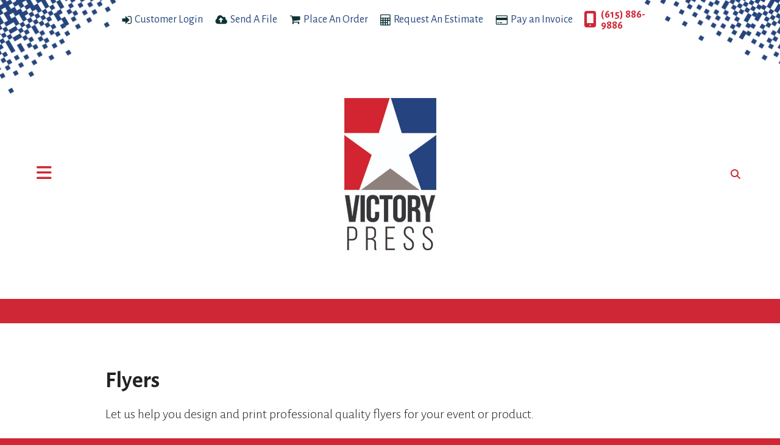

--- FILE ---
content_type: text/html; charset=UTF-8
request_url: https://victorypress.com/servicecenter/products_services.html/title/flyers
body_size: 10525
content:
<!DOCTYPE html>

<!--[if lt IE 9]><html lang="en" class="no-js lt-ie10 lt-ie9"><![endif]-->
<!--[if IE 9]><html lang="en" class="no-js is-ie9 lt-ie10"><![endif]-->
<!--[if gt IE 9]><!--><html lang="en" class="no-js"><!--<![endif]-->

<head>
  <title>Advertising|Marketing|Corporate Identity|Print|Online|Nashville, TN</title>
    <link rel="shortcut icon" href="https://cdn.firespring.com/images/b95f4c6e-bd38-4b48-a840-6782ab90ab35"/>


<!-- Meta tags -->
<meta charset="utf-8">
<meta name="viewport" content="width=device-width, initial-scale=1.0">




  <meta name="description" content="List of available products and services.">

  <meta property="og:title" content="Advertising|Marketing|Corporate Identity|Print|Online|Nashville, TN">
  <meta property="og:url" content="https://victorypress.com/servicecenter/products_services.html/title/flyers">
  <meta property="og:type" content="website">
      <meta property="og:description" content="List of available products and services.">
        <meta name="twitter:card" content="summary">
  <meta name="twitter:title" content="Advertising|Marketing|Corporate Identity|Print|Online|Nashville, TN">
      <meta name="twitter:description" content="List of available products and services.">
    
  <link rel="stylesheet" href="//cdn.firespring.com/core/v2/css/stylesheet.1767055782.css">

<!-- CSS -->
      <link rel="stylesheet" href="//cdn.firespring.com/designs/pp_pixel/css/design-1274.1767055782.css">
  
<!-- SlickSlider Assets -->
  
<!-- jQuery -->
<script nonce="496e740f1f9c7bd3508a40f29825cadb54897d85ae96b6bf161d9f319ed58335" type="text/javascript">
  (function (window) {
    if (window.location !== window.top.location) {
      var handler = function () {
        window.top.location = window.location;
        return false;
      };
      window.onclick = handler;
      window.onkeypress = handler;
    }
  })(this);
</script>
  <script nonce="496e740f1f9c7bd3508a40f29825cadb54897d85ae96b6bf161d9f319ed58335" src="//cdn.firespring.com/core/v2/js/jquery.1767055782.js"></script>

<!-- Clicky Analytics -->
    <script
    nonce="496e740f1f9c7bd3508a40f29825cadb54897d85ae96b6bf161d9f319ed58335"
    type="text/javascript"
  >
    var firespring = { log: function () { return }, goal: function () { return } }
    var firespring_site_id = Number('104994');
    (function () {
      var s = document.createElement('script')
      s.type = 'text/javascript'
      s.async = true
      s.src = 'https://analytics.firespring.com/js';
      (document.getElementsByTagName('head')[0] || document.getElementsByTagName('body')[0]).appendChild(s)
    })()
  </script>
<!-- End Clicky Analytics --><!-- Google External Accounts -->
<script
  async
  nonce="496e740f1f9c7bd3508a40f29825cadb54897d85ae96b6bf161d9f319ed58335"
  src="https://www.googletagmanager.com/gtag/js?id=G-NV9DHWKGC1"
></script>
<script nonce="496e740f1f9c7bd3508a40f29825cadb54897d85ae96b6bf161d9f319ed58335">
  window.dataLayer = window.dataLayer || []

  function gtag () {dataLayer.push(arguments)}

  gtag('js', new Date())
    gtag('config', 'G-NV9DHWKGC1')
  </script>
<!-- End Google External Accounts -->

            
  

</head>

  <body class="homepage ">

    
  <a class="hidden-visually skip-to-main" href="#main-content">Skip to main content</a>
  
      <!-- BEGIN .content-block search-block -->
  <div class="mobile-search-container">
    <div class="search-menu-toggle">
      <!-- BEGIN .menu-close -->
      <div class="menu-close">
        <!-- BEGIN .bar -->
        <i class="fa fa-times"></i>

        <!-- END .bar -->
      </div>
      <!-- END .menu-close -->
    </div>

    <div class="content-block search-2-block">
  <div class="search-form search-form--00fa3b299741c54f2c0019c68707e9b2" role="search">

  <form class="form--inline form--inline--no-button" novalidate>
    <div class="form-row">
      <div class="form-row__controls">
        <input aria-label="Search our site" type="search" id="search-form__input--00fa3b299741c54f2c0019c68707e9b2" autocomplete="off">
      </div>
    </div>
  </form>

  <div id="search-form__results--00fa3b299741c54f2c0019c68707e9b2" class="search-form__results"></div>
    <script nonce="496e740f1f9c7bd3508a40f29825cadb54897d85ae96b6bf161d9f319ed58335" type="text/javascript">
      var ss360Config = window.ss360Config || []
      var config = {
        style: {
          themeColor: '#333333',
          accentColor: "#000000",
          loaderType: 'circle'
        },
        searchBox: {
          selector: "#search-form__input--00fa3b299741c54f2c0019c68707e9b2"
        },
        tracking: {
          providers: []
        },
        siteId: "victorypress.com",
        showErrors: false
      }
      if (!window.ss360Config[0]) {
        var stScript = document.createElement('script')
        stScript.type = 'text/javascript'
        stScript.async = true
        stScript.src = 'https://cdn.sitesearch360.com/v13/sitesearch360-v13.min.js'
        var entry = document.getElementsByTagName('script')[0]
        entry.parentNode.insertBefore(stScript, entry)
      }
      ss360Config.push(config)
    </script>
</div>
</div>

    <!-- END .content-block search-block -->
  </div>

<!-- BEGIN .site-container -->
<div class="site-container">
  <!-- BEGIN .offcanvas-container -->
  <div class="offcanvas-container dark-container">
    <div class="offcanvas-overlay"></div>
    <!-- BEGIN .menu-toggle -->
    <div class="menu-toggle">
      <i class="fa fa-times"></i>
      <span>CLOSE</span>
    </div>
    <!-- END .menu-toggle -->


          <!-- BEGIN nav -->
                                          <nav class="nav dropdown" aria-label="Secondary">

    
    <ul class="nav__list nav-ul-0 nav">
      
    <li class="nav-level-0 nav__list--parent nav__list--here">
      <a href="https://victorypress.com/servicecenter/">Customer Service Center</a>

      
        <ul class="nav-ul-1">
           
    <li class="nav-level-1">
      <a href="https://victorypress.com/servicecenter/">Introduction</a>

      
    </li>


    <li class="nav-level-1 nav__list--here">
      <a href="https://victorypress.com/servicecenter/products_services.html">Products &amp; Services</a>

      
    </li>


    <li class="nav-level-1">
      <a href="https://victorypress.com/servicecenter/estimate.html">Request An Estimate</a>

      
    </li>


    <li class="nav-level-1">
      <a href="https://victorypress.com/servicecenter/order.html">Place A New Order</a>

      
    </li>


    <li class="nav-level-1">
      <a href="https://victorypress.com/servicecenter/send_file.html">Send A File</a>

      
    </li>


    <li class="nav-level-1">
      <a href="https://victorypress.com/servicecenter/view_proof.html">View A Proof</a>

      
    </li>


    <li class="nav-level-1">
      <a href="https://victorypress.com/servicecenter/document_library.html">Document Library</a>

      
    </li>


    <li class="nav-level-1">
      <a href="https://victorypress.com/servicecenter/pay-an-invoice.html">Pay an Invoice</a>

      
    </li>


    <li class="nav-level-1">
      <a href="https://victorypress.com/servicecenter/client-mail-list-upload.html">Client Mail List Upload</a>

      
    </li>

        </ul>
      
    </li>


    <li class="nav-level-0 nav__list--parent">
      <a href="https://victorypress.com/resources/">Resources &amp; Support</a>

      
        <ul class="nav-ul-1">
           
    <li class="nav-level-1">
      <a href="https://victorypress.com/resources/">Introduction</a>

      
    </li>


    <li class="nav-level-1">
      <a href="https://victorypress.com/resources/faqs.html">Frequently Asked Questions</a>

      
    </li>


    <li class="nav-level-1">
      <a href="https://victorypress.com/resources/glossary.html">Glossary Of Terms</a>

      
    </li>

        </ul>
      
    </li>


    <li class="nav-level-0 nav__list--parent">
      <a href="https://victorypress.com/companyinfo/">Company Information</a>

      
        <ul class="nav-ul-1">
           
    <li class="nav-level-1">
      <a href="https://victorypress.com/companyinfo/">Introduction</a>

      
    </li>


    <li class="nav-level-1">
      <a href="https://victorypress.com/companyinfo/culture.html">Company Culture</a>

      
    </li>


    <li class="nav-level-1">
      <a href="https://victorypress.com/companyinfo/employees.html">Our Staff</a>

      
    </li>


    <li class="nav-level-1">
      <a href="https://victorypress.com/companyinfo/departments.html">Departments</a>

      
    </li>


    <li class="nav-level-1">
      <a href="https://victorypress.com/companyinfo/employment.html">Employment Opportunities</a>

      
    </li>


    <li class="nav-level-1">
      <a href="https://victorypress.com/companyinfo/locations.html">Locations &amp; Hours</a>

      
    </li>


    <li class="nav-level-1">
      <a href="https://victorypress.com/companyinfo/equipment.html">Equipment</a>

      
    </li>

        </ul>
      
    </li>

    </ul>

    
  </nav>


            <!-- END nav -->

      <!-- BEGIN nav -->
                                          <nav class="nav mobile accordian" aria-label="Secondary">

    
    <ul class="nav__list nav-ul-0 nav">
      
    <li class="nav-level-0 nav__list--parent nav__list--here">
      <a href="https://victorypress.com/servicecenter/">Customer Service Center</a>

      
        <ul class="nav-ul-1">
           
    <li class="nav-level-1">
      <a href="https://victorypress.com/servicecenter/">Introduction</a>

      
    </li>


    <li class="nav-level-1 nav__list--here">
      <a href="https://victorypress.com/servicecenter/products_services.html">Products &amp; Services</a>

      
    </li>


    <li class="nav-level-1">
      <a href="https://victorypress.com/servicecenter/estimate.html">Request An Estimate</a>

      
    </li>


    <li class="nav-level-1">
      <a href="https://victorypress.com/servicecenter/order.html">Place A New Order</a>

      
    </li>


    <li class="nav-level-1">
      <a href="https://victorypress.com/servicecenter/send_file.html">Send A File</a>

      
    </li>


    <li class="nav-level-1">
      <a href="https://victorypress.com/servicecenter/view_proof.html">View A Proof</a>

      
    </li>


    <li class="nav-level-1">
      <a href="https://victorypress.com/servicecenter/document_library.html">Document Library</a>

      
    </li>


    <li class="nav-level-1">
      <a href="https://victorypress.com/servicecenter/pay-an-invoice.html">Pay an Invoice</a>

      
    </li>


    <li class="nav-level-1">
      <a href="https://victorypress.com/servicecenter/client-mail-list-upload.html">Client Mail List Upload</a>

      
    </li>

        </ul>
      
    </li>


    <li class="nav-level-0 nav__list--parent">
      <a href="https://victorypress.com/resources/">Resources &amp; Support</a>

      
        <ul class="nav-ul-1">
           
    <li class="nav-level-1">
      <a href="https://victorypress.com/resources/">Introduction</a>

      
    </li>


    <li class="nav-level-1">
      <a href="https://victorypress.com/resources/faqs.html">Frequently Asked Questions</a>

      
    </li>


    <li class="nav-level-1">
      <a href="https://victorypress.com/resources/glossary.html">Glossary Of Terms</a>

      
    </li>

        </ul>
      
    </li>


    <li class="nav-level-0 nav__list--parent">
      <a href="https://victorypress.com/companyinfo/">Company Information</a>

      
        <ul class="nav-ul-1">
           
    <li class="nav-level-1">
      <a href="https://victorypress.com/companyinfo/">Introduction</a>

      
    </li>


    <li class="nav-level-1">
      <a href="https://victorypress.com/companyinfo/culture.html">Company Culture</a>

      
    </li>


    <li class="nav-level-1">
      <a href="https://victorypress.com/companyinfo/employees.html">Our Staff</a>

      
    </li>


    <li class="nav-level-1">
      <a href="https://victorypress.com/companyinfo/departments.html">Departments</a>

      
    </li>


    <li class="nav-level-1">
      <a href="https://victorypress.com/companyinfo/employment.html">Employment Opportunities</a>

      
    </li>


    <li class="nav-level-1">
      <a href="https://victorypress.com/companyinfo/locations.html">Locations &amp; Hours</a>

      
    </li>


    <li class="nav-level-1">
      <a href="https://victorypress.com/companyinfo/equipment.html">Equipment</a>

      
    </li>

        </ul>
      
    </li>

    </ul>

    
  </nav>


            <!-- END nav -->
    
  </div>
  <!-- END .offcanvas-container -->

  <!-- BEGIN .site-content-container -->
  <div class="site-content-container">

    <!-- BEGIN header -->
    <header class="header container-dark">

      <!-- BEGIN .topnav-container -->
      <div class="topnav-container">

        <!-- BEGIN .content-block additional-header-block -->
                <!-- END .content-block additional-header-block -->

        <!-- BEGIN .content-block utilities-block -->
                  <div class="content-block utilities-block">
  <div class="collection collection--list" id="content_06ca073006efdbedcdac6ed2608035ce">

    

    <ul class="collection__items">

        
                                      <li class="collection-item collection-item--has-image" id="content_06ca073006efdbedcdac6ed2608035ce_item_9310534">
                                    <div class="collection-item__content clearfix">

                      <div id="content_03bc7952957f8af9a1b10e47e0e552c2_image_item_9310534"  class="collection-item-image image" style="max-width: 16px;">
    <a href="https://victorypress.com/customer_portal/login.html"     itemprop="url">
    <img
        loading="lazy"
        width="16"
        height="14"
        alt="Customer Login"
        src="https://cdn.firespring.com/images/c57f7283-9ea7-4ad5-9794-1bc7c0f1f4de.png"
        srcset="https://cdn.firespring.com/images/c57f7283-9ea7-4ad5-9794-1bc7c0f1f4de.png 16w"
        itemprop="image"
                    >
    </a>

          </div>
          
                      <div class="collection-item-label"><a href="https://victorypress.com/customer_portal/login.html"     itemprop="url">Customer Login</a></div>
          
          
        </div>
              </li>
                                          <li class="collection-item collection-item--has-image" id="content_06ca073006efdbedcdac6ed2608035ce_item_9310535">
                                    <div class="collection-item__content clearfix">

                      <div id="content_03bc7952957f8af9a1b10e47e0e552c2_image_item_9310535"  class="collection-item-image image" style="max-width: 20px;">
    <a href="https://victorypress.com/servicecenter/send_file.html"     itemprop="url">
    <img
        loading="lazy"
        width="20"
        height="15"
        alt="Send A File"
        src="https://cdn.firespring.com/images/88796655-9bbe-4e7b-bd92-45b5b9812bfb.png"
        srcset="https://cdn.firespring.com/images/88796655-9bbe-4e7b-bd92-45b5b9812bfb.png 20w"
        itemprop="image"
                    >
    </a>

          </div>
          
                      <div class="collection-item-label"><a href="https://victorypress.com/servicecenter/send_file.html"     itemprop="url">Send A File</a></div>
          
          
        </div>
              </li>
                                          <li class="collection-item collection-item--has-image" id="content_06ca073006efdbedcdac6ed2608035ce_item_9310536">
                                    <div class="collection-item__content clearfix">

                      <div id="content_03bc7952957f8af9a1b10e47e0e552c2_image_item_9310536"  class="collection-item-image image" style="max-width: 18px;">
    <a href="https://victorypress.com/servicecenter/order.html"     itemprop="url">
    <img
        loading="lazy"
        width="18"
        height="15"
        alt="Place An Order"
        src="https://cdn.firespring.com/images/4530daf8-a4bf-4054-ac99-562247a99215.png"
        srcset="https://cdn.firespring.com/images/4530daf8-a4bf-4054-ac99-562247a99215.png 18w"
        itemprop="image"
                    >
    </a>

          </div>
          
                      <div class="collection-item-label"><a href="https://victorypress.com/servicecenter/order.html"     itemprop="url">Place An Order</a></div>
          
          
        </div>
              </li>
                                          <li class="collection-item collection-item--has-image" id="content_06ca073006efdbedcdac6ed2608035ce_item_9310537">
                                    <div class="collection-item__content clearfix">

                      <div id="content_03bc7952957f8af9a1b10e47e0e552c2_image_item_9310537"  class="collection-item-image image" style="max-width: 17px;">
    <a href="https://victorypress.com/servicecenter/estimate.html"     itemprop="url">
    <img
        loading="lazy"
        width="17"
        height="19"
        alt="Request An Estimate"
        src="https://cdn.firespring.com/images/3882b664-9a30-4dbe-8045-002f6f93be1a.png"
        srcset="https://cdn.firespring.com/images/3882b664-9a30-4dbe-8045-002f6f93be1a.png 17w"
        itemprop="image"
                    >
    </a>

          </div>
          
                      <div class="collection-item-label"><a href="https://victorypress.com/servicecenter/estimate.html"     itemprop="url">Request An Estimate</a></div>
          
          
        </div>
              </li>
                                          <li class="collection-item collection-item--has-image" id="content_06ca073006efdbedcdac6ed2608035ce_item_12575491">
                                    <div class="collection-item__content clearfix">

                      <div id="content_03bc7952957f8af9a1b10e47e0e552c2_image_item_12575491"  class="collection-item-image image" style="max-width: 20px;">
    <a href="https://victorypress.com/servicecenter/pay-an-invoice.html"     itemprop="url">
    <img
        loading="lazy"
        width="20"
        height="16"
        alt="Pay an Invoice"
        src="https://cdn.firespring.com/images/b95b9841-5ab4-4e94-a8fc-721e63c59e64.png"
        srcset="https://cdn.firespring.com/images/b95b9841-5ab4-4e94-a8fc-721e63c59e64.png 20w"
        itemprop="image"
                    >
    </a>

          </div>
          
                      <div class="collection-item-label"><a href="https://victorypress.com/servicecenter/pay-an-invoice.html"     itemprop="url">Pay an Invoice</a></div>
          
          
        </div>
              </li>
      
    </ul>

    </div>
</div>
                <!-- END .content-block utilities-block -->


        <!-- BEGIN .content-block phone-block -->
                  <div class="content-block phone-block">
  <div id="content_83d841c49ad868c3d7c596566bbeeaf0" class="locations-hours locations-hours--standard">
          <div class="location location--1" id="content_83d841c49ad868c3d7c596566bbeeaf0_location_1602" itemscope itemtype="https://schema.org/Organization">
        
                  <div class="location__hours">
            <p>Office M-F 9am-4pm<br />
Production 24/7!</p>
          </div>
        
                  <div class="location__info grid">
                                                                                                                          <div class="location__phone grid-col grid-col--sm-4 grid-col--xs-6">
                                        <div class="location-phone location-phone--1">
                                                            <span class="label">Phone:</span>
                                                                                        <span class="value" itemprop="telephone" content="6158869886"><a
                                            href="tel:6158869886">(615) 886-9886</a></span>
                                                    </div>
                              </div>
                                  </div>
              </div>
      </div>
</div>
                <!-- END .content-block phone-block -->

      </div>
      <!-- END .topnav-container -->

      <!-- BEGIN .header-row -->
      <div class="header-row">
        <!-- BEGIN .menu-toggle -->
        <div class="menu-toggle">
          <i class="fa fa-bars"></i>
        </div>
        <!-- END .menu-toggle -->

        <!-- BEGIN nav-logo -->
        <div class="nav-logo">
                      <a href="#"><img alt="Victory Press" title="logo" src="https://cdn.firespring.com/images/6a801421-1137-4857-b6a2-40fad5272410.jpg"></a>
                  </div>
        <!-- END nav-logo -->



        <!-- BEGIN .content-block search-block -->
        <div class="search-container">
                                    <div class="content-block search-block">
  <div class="search-form search-form--522394d4e9549938feb538497a8cc0da" role="search">

  <form class="form--inline form--inline--no-button" novalidate>
    <div class="form-row">
      <div class="form-row__controls">
        <input aria-label="Search our site" type="search" id="search-form__input--522394d4e9549938feb538497a8cc0da" autocomplete="off">
      </div>
    </div>
  </form>

  <div id="search-form__results--522394d4e9549938feb538497a8cc0da" class="search-form__results"></div>
    <script nonce="496e740f1f9c7bd3508a40f29825cadb54897d85ae96b6bf161d9f319ed58335" type="text/javascript">
      var ss360Config = window.ss360Config || []
      var config = {
        style: {
          themeColor: '#333333',
          accentColor: "#000000",
          loaderType: 'circle'
        },
        searchBox: {
          selector: "#search-form__input--522394d4e9549938feb538497a8cc0da"
        },
        tracking: {
          providers: []
        },
        siteId: "victorypress.com",
        showErrors: false
      }
      if (!window.ss360Config[0]) {
        var stScript = document.createElement('script')
        stScript.type = 'text/javascript'
        stScript.async = true
        stScript.src = 'https://cdn.sitesearch360.com/v13/sitesearch360-v13.min.js'
        var entry = document.getElementsByTagName('script')[0]
        entry.parentNode.insertBefore(stScript, entry)
      }
      ss360Config.push(config)
    </script>
</div>
</div>
            
                          <div class="search-toggle">
                <i class="fa fa-search"></i>
              </div>
                              </div>
        <!-- END .content-block search-block -->
      </div>
      <!-- END .header-row -->

    </header>
    <!-- END header -->
  
  

  <!-- BEGIN .featured-container -->
    <!-- END .featured-container -->


  <!-- BEGIN .intro-container -->
    <!-- END .intro-container -->


  <!-- BEGIN spotlight container -->
      <!-- END spotlight-container -->


    <main id="main-content" data-search-indexed="true">

              <div class="welcome-container">
          <!-- BEGIN .wrap -->
          <div class="wrap">

            <!-- BEGIN .primary-container -->
                          <div class="primary-container">
                <div class="collection" id="content_45949500b5a55369afca380f323fb4a8">
      <div class="collection-item collection-item--details" id="content_45949500b5a55369afca380f323fb4a8_item_12504152">
        <div class="collection-item__content">
                  <div class="collection-item-label">
          <h2>Flyers</h2>
        </div>
      
      

              <div class="collection-item-details"><p>Let us help you design and print professional quality flyers for your event or product.</p></div>
      
    </div>
  </div>

  <div class="collection__return">
    <a href="https://victorypress.com/servicecenter/products_services.html" class="nav-return">Return To List</a>
  </div>

</div>
                <div class="clearfix"></div>
              </div>
                        <!-- END .primary-container -->


            <!-- BEGIN .cta-container -->
                        <!-- END .cta-container -->


          </div>
          <!-- END .wrap -->
        </div><!-- .end welcome-container -->
            <!-- END .weclome-container -->

      <!-- BEGIN .testimonials-container -->
            <!-- END .testimonials-container -->


      <!-- BEGIN .callout-container -->
            <!-- END .callout-container -->

    </main>


    <!-- BEGIN .logos-container -->
        <!-- END .logos-container -->

    <!-- BEGIN footer -->
    <footer class="container-dark">

      <!-- BEGIN .news-container -->
            <!-- END .news-container -->

  
          

<!-- BEGIN .footer-row -->
<div class="footer-row">
  <!-- BEGIN .col col1 -->
  <div class="col col1">
    <div class="locations-hours locations-hours--variable">

  <div class="location location--1" itemscope itemtype="https://schema.org/Organization">

              
    <div class="location__info">

              
          <div class="location__address" itemprop="address" itemscope itemtype="https://schema.org/PostalAddress">

                          
                <div class="location-address location-address--1" itemprop="streetAddress">
                  1105 8th Avenue South
                </div>

                                        
                <div class="location-address location-address--2" itemprop="streetAddress">
                  Nashville, TN 37203
                </div>

                          
          </div>

              
              
          <div class="location__phone">

                          
                <div class="location-phone location-phone--1">
                                      <span class="label">Phone:</span>
                                    <span class="value" itemprop="telephone" content="6158869886"><a
                        href="tel:6158869886">(615) 886-9886</a></span>
                </div>

                          
          </div>

              
              
          <div class="location__links">
            <div class="location-links-email">
                                              <span class="value"><a href="https://victorypress.com/contact.html">E-mail:</a></span>
                          </div>
          </div>

              
              
          <div class="location__hours">
            <p>Office M-F 9am-4pm<br />
Production 24/7!</p>
          </div>

              
    </div>
  </div>


</div>  </div>
  <!-- END .col col1 -->

  <!-- BEGIN .col col2 -->
  <div class="col col2">
    <!-- BEGIN .content-block email-marketing-block -->
        <!-- END .content-block email-marketing-block -->

    <!-- BEGIN .copy-container -->
    <div class="copy-container">
      <p><span>&copy; </span>2025 Victory Press</p>
    </div>
    <!-- END .copy-container -->

    <!-- BEGIN .content-block additional-footer-block -->
        <!-- END .content-block additional-footer-block -->


    <!-- begin mobile-content-container -->
    <div class="mobile-content-container">
      <div class="locations-mobile-container">
        <div class="locations-hours locations-hours--variable">

  <div class="location location--1" itemscope itemtype="https://schema.org/Organization">

              
    <div class="location__info">

              
          <div class="location__address" itemprop="address" itemscope itemtype="https://schema.org/PostalAddress">

                          
                <div class="location-address location-address--1" itemprop="streetAddress">
                  1105 8th Avenue South
                </div>

                                        
                <div class="location-address location-address--2" itemprop="streetAddress">
                  Nashville, TN 37203
                </div>

                          
          </div>

              
              
          <div class="location__phone">

                          
                <div class="location-phone location-phone--1">
                                      <span class="label">Phone:</span>
                                    <span class="value" itemprop="telephone" content="6158869886"><a
                        href="tel:6158869886">(615) 886-9886</a></span>
                </div>

                          
          </div>

              
              
          <div class="location__links">
            <div class="location-links-email">
                                              <span class="value"><a href="https://victorypress.com/contact.html">E-mail:</a></span>
                          </div>
          </div>

              
              
          <div class="location__hours">
            <p>Office M-F 9am-4pm<br />
Production 24/7!</p>
          </div>

              
    </div>
  </div>


</div>      </div>

      <div class="links-mobile-container">
        <!-- BEGIN .content-block additional-footer-block -->
                <!-- END .content-block additional-footer-block -->

        <!-- BEGIN .content-block footer-lianks-block -->
                <div class="content-block footer-links-block">
  <div class="collection collection--list" id="content_48ee6f29e89f4f71813e57dd8ca1c6d1">

    

    <ul class="collection__items">

        
                        <li class="collection-item" id="content_48ee6f29e89f4f71813e57dd8ca1c6d1_item_12506042">
                                    <div class="collection-item__content">

          
                      <div class="collection-item-label"><a href="https://victorypress.com/servicecenter/index.html"     itemprop="url">Customer Service Center</a></div>
          
          
        </div>
              </li>
                            <li class="collection-item" id="content_48ee6f29e89f4f71813e57dd8ca1c6d1_item_12506043">
                                    <div class="collection-item__content">

          
                      <div class="collection-item-label"><a href="https://victorypress.com/products/promotional-products.html"     itemprop="url">Resources &amp; Support</a></div>
          
          
        </div>
              </li>
                            <li class="collection-item" id="content_48ee6f29e89f4f71813e57dd8ca1c6d1_item_12506044">
                                    <div class="collection-item__content">

          
                      <div class="collection-item-label"><a href="https://victorypress.com/companyinfo/culture.html"     itemprop="url">Company Information</a></div>
          
          
        </div>
              </li>
      
    </ul>

    </div>


        <div class="collection collection--list" id="content_e498462040a8d9f3d36b89b2fab29554">

    

    <ul class="collection__items">

        
                        <li class="collection-item" id="content_e498462040a8d9f3d36b89b2fab29554_item_12506046">
                                    <div class="collection-item__content">

          
                      <div class="collection-item-label"><a href="https://victorypress.com/search.html"     itemprop="url">Site Map</a></div>
          
          
        </div>
              </li>
      
    </ul>

    </div>
</div>
                <!-- END .content-block footer-lianks-block -->

        <!-- BEGIN .pp-tc-container -->
        <div class="pp-tc-container">
                <div class="policy-links">
              <!-- BEGIN privacy policy -->
        <div class="policy-link policy-link--privacy">

          <a href="#privacy-policy" class="lightbox lightbox--inline js-lightbox--inline">Privacy Policy</a>

          <div id="privacy-policy" class="inline-popup inline-popup--medium mfp-hide">

            <div class="policy-title">
              <h2>Privacy Policy</h2>
            </div>

            <div class="policy-content">
              <ol>

<li><strong>What Information Do We Collect?</strong>
When you visit our website you may provide us with two types of information: personal information you knowingly choose to disclose that is collected on an individual basis and website use information collected on an aggregate basis as you and others browse our website.</li>

<li><strong>Personal Information You Choose to Provide</strong>
We may request that you voluntarily supply us with personal information, including your email address, postal address, home or work telephone number and other personal information for such purposes as correspondence, placing an order, requesting an estimate, or participating in online surveys.
If you choose to correspond with us through email, we may retain the content of your email messages together with your email address and our responses. We provide the same protections for these electronic communications that we employ in the maintenance of information received by mail and telephone.</li>

<li><strong>Website Use Information</strong>
Similar to other websites, our site may utilize a standard technology called "cookies" (see explanation below, "What Are Cookies?") and web server logs to collect information about how our website is used. Information gathered through cookies and server logs may include the date and time of visits, the pages viewed, time spent at our website, and the sites visited just before and just after ours. This information is collected on an aggregate basis. None of this information is associated with you as an individual.</li>

<li><strong>How Do We Use the Information That You Provide to Us?</strong>
Broadly speaking, we use personal information for purposes of administering our business activities, providing service and support and making available other products and services to our customers and prospective customers. Occasionally, we may also use the information we collect to notify you about important changes to our website, new services and special offers we think you will find valuable. The lists used to send you product and service offers are developed and managed under our traditional standards designed to safeguard the security and privacy of all personal information provided by our users. You may at any time to notify us of your desire not to receive these offers.</li>

<li><strong>What Are Cookies?</strong>
Cookies are a feature of web browser software that allows web servers to recognize the computer used to access a website. Cookies are small pieces of data that are stored by a user's web browser on the user's hard drive. Cookies can remember what information a user accesses on one web page to simplify subsequent interactions with that website by the same user or to use the information to streamline the user's transactions on related web pages. This makes it easier for a user to move from web page to web page and to complete commercial transactions over the Internet. Cookies should make your online experience easier and more personalized.</li>

<li><strong>How Do We Use Information Collected From Cookies?</strong>
We use website browser software tools such as cookies and web server logs to gather information about our website users' browsing activities, in order to constantly improve our website and better serve our users. This information assists us to design and arrange our web pages in the most user-friendly manner and to continually improve our website to better meet the needs of our users and prospective users.
Cookies help us collect important business and technical statistics. The information in the cookies lets us trace the paths followed by users to our website as they move from one page to another. Web server logs allow us to count how many people visit our website and evaluate our website's visitor capacity. We do not use these technologies to capture your individual email address or any personally identifying information about you.</li>

<li><strong>Notice of New Services and Changes</strong>
Occasionally, we may use the information we collect to notify you about important changes to our website, new services and special offers we think you will find valuable. As a user of our website, you will be given the opportunity to notify us of your desire not to receive these offers by clicking on a response box when you receive such an offer or by sending us an email request.</li>

<li><strong>How Do We Secure Information Transmissions?</strong>
When you send confidential personal information to us on our website, a secure server software which we have licensed encrypts all information you input before it is sent to us. The information is scrambled en route and decoded once it reaches our website.
Other email that you may send to us may not be secure unless we advise you that security measures will be in place prior to your transmitting the information. For that reason, we ask that you do not send confidential information such as Social Security, credit card, or account numbers to us through an unsecured email.</li>

<li><strong>How Do We Protect Your Information?</strong>
Information Security -- We utilize encryption/security software to safeguard the confidentiality of personal information we collect from unauthorized access or disclosure and accidental loss, alteration or destruction.
Evaluation of Information Protection Practices -- Periodically, our operations and business practices are reviewed for compliance with organization policies and procedures governing the security, confidentiality and quality of our information.
Employee Access, Training and Expectations -- Our organization values, ethical standards, policies and practices are committed to the protection of user information. In general, our business practices limit employee access to confidential information, and limit the use and disclosure of such information to authorized persons, processes and transactions.</li>

<li><strong>How Can You Access and Correct Your Information?</strong>
You may request access to all your personally identifiable information that we collect online and maintain in our database by emailing us using the contact form provided to you within the site structure of our website.</li>

<li><strong>Do We Disclose Information to Outside Parties?</strong>
We may provide aggregate information about our customers, sales, website traffic patterns and related website information to our affiliates or reputable third parties, but this information will not include personally identifying data, except as otherwise provided in this privacy policy.</li>

<li><strong>What About Legally Compelled Disclosure of Information?</strong>
We may disclose information when legally compelled to do so, in other words, when we, in good faith, believe that the law requires it or for the protection of our legal rights.</li>

<li><strong>Permission to Use of Materials</strong>
The right to download and store or output the materials in our website is granted for the user's personal use only, and materials may not be reproduced in any edited form. Any other reproduction, transmission, performance, display or editing of these materials by any means mechanical or electronic without our express written permission is strictly prohibited. Users wishing to obtain permission to reprint or reproduce any materials appearing on this site may contact us directly.</li>

</ol>
            </div>

          </div>

        </div>
        <!-- END privacy policy -->
      
              <!-- BEGIN terms & conditions -->
        <div class="policy-link policy-link--terms-conditions">

          <a href="#terms-conditions" class="lightbox lightbox--inline js-lightbox--inline">Terms &amp; Conditions</a>

          <div id="terms-conditions" class="inline-popup inline-popup--medium mfp-hide">

            <div class="policy-title">

              <h2>Terms &amp; Conditions</h2>

            </div>

            <div class="policy-content">
              <h2>Return/Refund Policy</h2>

Refunds are returned using the original method of payment. If payment was made by credit card, your refund will be credited to that same credit card.   Please contact us to discuss any necessary return or refund.

<h2>Delivery Standards</h2>

Orders are shipped by UPS, FedEx, USPS, or private courier.  We will alert you to the planned shipping method and timeframe.  If a tracking number is provided by the shipping carrier, we will update your order with the tracking information.
            </div>

          </div>

        </div>
        <!-- END terms & conditions -->
          </div>
          </div>
        <!-- END .pp-tc-container -->
      </div>
    </div><!-- end mobile-content-container -->


    <!-- BEGIN .content-block powered-by-block -->
        <div class="mobile-powered-by-container">
      <div class="content-block powered-by-block">
  <p>Powered by <a href="http://printerpresence.com/poweredby" target="_blank" rel="noopener noreferrer">PrinterPresence</a></p>
</div>
    </div>
        <!-- END .content- block powered-by-block -->

    <!-- BEGIN .content-block social-by-block -->
        <div class="content-block social-media-block">
  <div class="collection collection--list" id="content_b21af6c04a254b01be2c7ff198cc0ee7">

    

    <ul class="collection__items">

        
                                      <li class="collection-item collection-item--has-image" id="content_b21af6c04a254b01be2c7ff198cc0ee7_item_9310529">
                                    <div class="collection-item__content clearfix">

                      <div id="content_03bc7952957f8af9a1b10e47e0e552c2_image_item_9310529"  class="collection-item-image image" style="max-width: 20px;">
    <a href="https://www.facebook.com/VictoryPressLLC/" target="_blank" rel="noopener noreferrer "    itemprop="url">
    <img
        loading="lazy"
        width="20"
        height="20"
        alt="Facebook"
        src="https://cdn.firespring.com/images/d7e458ba-2e2c-4474-881b-9fd03343c551.png"
        srcset="https://cdn.firespring.com/images/d7e458ba-2e2c-4474-881b-9fd03343c551.png 20w"
        itemprop="image"
                    >
    </a>

          </div>
          
                      <div class="collection-item-label"><a href="https://www.facebook.com/VictoryPressLLC/" target="_blank" rel="noopener noreferrer "    itemprop="url">Facebook</a></div>
          
          
        </div>
              </li>
      
    </ul>

    </div>
</div>
        <!-- social-media-block -->
  </div>
  <!-- END .col col2 -->

  <!-- BEGIN .col col3 -->
  <div class="col col3">
    <!-- BEGIN .content-block footer-lianks-block -->
        <div class="content-block footer-links-block">
  <div class="collection collection--list" id="content_48ee6f29e89f4f71813e57dd8ca1c6d1">

    

    <ul class="collection__items">

        
                        <li class="collection-item" id="content_48ee6f29e89f4f71813e57dd8ca1c6d1_item_12506042">
                                    <div class="collection-item__content">

          
                      <div class="collection-item-label"><a href="https://victorypress.com/servicecenter/index.html"     itemprop="url">Customer Service Center</a></div>
          
          
        </div>
              </li>
                            <li class="collection-item" id="content_48ee6f29e89f4f71813e57dd8ca1c6d1_item_12506043">
                                    <div class="collection-item__content">

          
                      <div class="collection-item-label"><a href="https://victorypress.com/products/promotional-products.html"     itemprop="url">Resources &amp; Support</a></div>
          
          
        </div>
              </li>
                            <li class="collection-item" id="content_48ee6f29e89f4f71813e57dd8ca1c6d1_item_12506044">
                                    <div class="collection-item__content">

          
                      <div class="collection-item-label"><a href="https://victorypress.com/companyinfo/culture.html"     itemprop="url">Company Information</a></div>
          
          
        </div>
              </li>
      
    </ul>

    </div>


        <div class="collection collection--list" id="content_e498462040a8d9f3d36b89b2fab29554">

    

    <ul class="collection__items">

        
                        <li class="collection-item" id="content_e498462040a8d9f3d36b89b2fab29554_item_12506046">
                                    <div class="collection-item__content">

          
                      <div class="collection-item-label"><a href="https://victorypress.com/search.html"     itemprop="url">Site Map</a></div>
          
          
        </div>
              </li>
      
    </ul>

    </div>
</div>
        <!-- END .content-block footer-lianks-block -->

    <!-- BEGIN .pp-tc-container -->
    <div class="pp-tc-container">
            <div class="policy-links">
              <!-- BEGIN privacy policy -->
        <div class="policy-link policy-link--privacy">

          <a href="#privacy-policy" class="lightbox lightbox--inline js-lightbox--inline">Privacy Policy</a>

          <div id="privacy-policy" class="inline-popup inline-popup--medium mfp-hide">

            <div class="policy-title">
              <h2>Privacy Policy</h2>
            </div>

            <div class="policy-content">
              <ol>

<li><strong>What Information Do We Collect?</strong>
When you visit our website you may provide us with two types of information: personal information you knowingly choose to disclose that is collected on an individual basis and website use information collected on an aggregate basis as you and others browse our website.</li>

<li><strong>Personal Information You Choose to Provide</strong>
We may request that you voluntarily supply us with personal information, including your email address, postal address, home or work telephone number and other personal information for such purposes as correspondence, placing an order, requesting an estimate, or participating in online surveys.
If you choose to correspond with us through email, we may retain the content of your email messages together with your email address and our responses. We provide the same protections for these electronic communications that we employ in the maintenance of information received by mail and telephone.</li>

<li><strong>Website Use Information</strong>
Similar to other websites, our site may utilize a standard technology called "cookies" (see explanation below, "What Are Cookies?") and web server logs to collect information about how our website is used. Information gathered through cookies and server logs may include the date and time of visits, the pages viewed, time spent at our website, and the sites visited just before and just after ours. This information is collected on an aggregate basis. None of this information is associated with you as an individual.</li>

<li><strong>How Do We Use the Information That You Provide to Us?</strong>
Broadly speaking, we use personal information for purposes of administering our business activities, providing service and support and making available other products and services to our customers and prospective customers. Occasionally, we may also use the information we collect to notify you about important changes to our website, new services and special offers we think you will find valuable. The lists used to send you product and service offers are developed and managed under our traditional standards designed to safeguard the security and privacy of all personal information provided by our users. You may at any time to notify us of your desire not to receive these offers.</li>

<li><strong>What Are Cookies?</strong>
Cookies are a feature of web browser software that allows web servers to recognize the computer used to access a website. Cookies are small pieces of data that are stored by a user's web browser on the user's hard drive. Cookies can remember what information a user accesses on one web page to simplify subsequent interactions with that website by the same user or to use the information to streamline the user's transactions on related web pages. This makes it easier for a user to move from web page to web page and to complete commercial transactions over the Internet. Cookies should make your online experience easier and more personalized.</li>

<li><strong>How Do We Use Information Collected From Cookies?</strong>
We use website browser software tools such as cookies and web server logs to gather information about our website users' browsing activities, in order to constantly improve our website and better serve our users. This information assists us to design and arrange our web pages in the most user-friendly manner and to continually improve our website to better meet the needs of our users and prospective users.
Cookies help us collect important business and technical statistics. The information in the cookies lets us trace the paths followed by users to our website as they move from one page to another. Web server logs allow us to count how many people visit our website and evaluate our website's visitor capacity. We do not use these technologies to capture your individual email address or any personally identifying information about you.</li>

<li><strong>Notice of New Services and Changes</strong>
Occasionally, we may use the information we collect to notify you about important changes to our website, new services and special offers we think you will find valuable. As a user of our website, you will be given the opportunity to notify us of your desire not to receive these offers by clicking on a response box when you receive such an offer or by sending us an email request.</li>

<li><strong>How Do We Secure Information Transmissions?</strong>
When you send confidential personal information to us on our website, a secure server software which we have licensed encrypts all information you input before it is sent to us. The information is scrambled en route and decoded once it reaches our website.
Other email that you may send to us may not be secure unless we advise you that security measures will be in place prior to your transmitting the information. For that reason, we ask that you do not send confidential information such as Social Security, credit card, or account numbers to us through an unsecured email.</li>

<li><strong>How Do We Protect Your Information?</strong>
Information Security -- We utilize encryption/security software to safeguard the confidentiality of personal information we collect from unauthorized access or disclosure and accidental loss, alteration or destruction.
Evaluation of Information Protection Practices -- Periodically, our operations and business practices are reviewed for compliance with organization policies and procedures governing the security, confidentiality and quality of our information.
Employee Access, Training and Expectations -- Our organization values, ethical standards, policies and practices are committed to the protection of user information. In general, our business practices limit employee access to confidential information, and limit the use and disclosure of such information to authorized persons, processes and transactions.</li>

<li><strong>How Can You Access and Correct Your Information?</strong>
You may request access to all your personally identifiable information that we collect online and maintain in our database by emailing us using the contact form provided to you within the site structure of our website.</li>

<li><strong>Do We Disclose Information to Outside Parties?</strong>
We may provide aggregate information about our customers, sales, website traffic patterns and related website information to our affiliates or reputable third parties, but this information will not include personally identifying data, except as otherwise provided in this privacy policy.</li>

<li><strong>What About Legally Compelled Disclosure of Information?</strong>
We may disclose information when legally compelled to do so, in other words, when we, in good faith, believe that the law requires it or for the protection of our legal rights.</li>

<li><strong>Permission to Use of Materials</strong>
The right to download and store or output the materials in our website is granted for the user's personal use only, and materials may not be reproduced in any edited form. Any other reproduction, transmission, performance, display or editing of these materials by any means mechanical or electronic without our express written permission is strictly prohibited. Users wishing to obtain permission to reprint or reproduce any materials appearing on this site may contact us directly.</li>

</ol>
            </div>

          </div>

        </div>
        <!-- END privacy policy -->
      
              <!-- BEGIN terms & conditions -->
        <div class="policy-link policy-link--terms-conditions">

          <a href="#terms-conditions" class="lightbox lightbox--inline js-lightbox--inline">Terms &amp; Conditions</a>

          <div id="terms-conditions" class="inline-popup inline-popup--medium mfp-hide">

            <div class="policy-title">

              <h2>Terms &amp; Conditions</h2>

            </div>

            <div class="policy-content">
              <h2>Return/Refund Policy</h2>

Refunds are returned using the original method of payment. If payment was made by credit card, your refund will be credited to that same credit card.   Please contact us to discuss any necessary return or refund.

<h2>Delivery Standards</h2>

Orders are shipped by UPS, FedEx, USPS, or private courier.  We will alert you to the planned shipping method and timeframe.  If a tracking number is provided by the shipping carrier, we will update your order with the tracking information.
            </div>

          </div>

        </div>
        <!-- END terms & conditions -->
          </div>
      </div>
    <!-- END .pp-tc-container -->
  </div>
  <!-- END .col col3 -->

</div>
<!-- END .footer-row -->

<!-- BEGIN .content-block powered-by-block -->
<div class="content-block powered-by-block">
  <p>Powered by <a href="http://printerpresence.com/poweredby" target="_blank" rel="noopener noreferrer">PrinterPresence</a></p>
</div>
<!-- END .content- block powered-by-block -->

</footer>
<!-- END footer -->
</div>
<!-- END .site-content-container -->
</div>
<!-- END .site-container -->
    
  
  



  <script nonce="496e740f1f9c7bd3508a40f29825cadb54897d85ae96b6bf161d9f319ed58335" src="//cdn.firespring.com/core/v2/js/footer_scripts.1767055782.js"></script>

<script nonce="496e740f1f9c7bd3508a40f29825cadb54897d85ae96b6bf161d9f319ed58335">
  (function(h,o,u,n,d) {
    h=h[d]=h[d]||{q:[],onReady:function(c){h.q.push(c)}}
    d=o.createElement(u);d.async=1;d.src=n
    n=o.getElementsByTagName(u)[0];n.parentNode.insertBefore(d,n)
  })(window,document,'script','https://www.datadoghq-browser-agent.com/us1/v6/datadog-rum.js','DD_RUM')

  // regex patterns to identify known bot instances:
  let botPattern = "(googlebot\/|bot|Googlebot-Mobile|Googlebot-Image|Google favicon|Mediapartners-Google|bingbot|slurp|java|wget|curl|Commons-HttpClient|Python-urllib|libwww|httpunit|nutch|phpcrawl|msnbot|jyxobot|FAST-WebCrawler|FAST Enterprise Crawler|biglotron|teoma|convera|seekbot|gigablast|exabot|ngbot|ia_archiver|GingerCrawler|webmon |httrack|webcrawler|grub.org|UsineNouvelleCrawler|antibot|netresearchserver|speedy|fluffy|bibnum.bnf|findlink|msrbot|panscient|yacybot|AISearchBot|IOI|ips-agent|tagoobot|MJ12bot|dotbot|woriobot|yanga|buzzbot|mlbot|yandexbot|purebot|Linguee Bot|Voyager|CyberPatrol|voilabot|baiduspider|citeseerxbot|spbot|twengabot|postrank|turnitinbot|scribdbot|page2rss|sitebot|linkdex|Adidxbot|blekkobot|ezooms|dotbot|Mail.RU_Bot|discobot|heritrix|findthatfile|europarchive.org|NerdByNature.Bot|sistrix crawler|ahrefsbot|Aboundex|domaincrawler|wbsearchbot|summify|ccbot|edisterbot|seznambot|ec2linkfinder|gslfbot|aihitbot|intelium_bot|facebookexternalhit|yeti|RetrevoPageAnalyzer|lb-spider|sogou|lssbot|careerbot|wotbox|wocbot|ichiro|DuckDuckBot|lssrocketcrawler|drupact|webcompanycrawler|acoonbot|openindexspider|gnam gnam spider|web-archive-net.com.bot|backlinkcrawler|coccoc|integromedb|content crawler spider|toplistbot|seokicks-robot|it2media-domain-crawler|ip-web-crawler.com|siteexplorer.info|elisabot|proximic|changedetection|blexbot|arabot|WeSEE:Search|niki-bot|CrystalSemanticsBot|rogerbot|360Spider|psbot|InterfaxScanBot|Lipperhey SEO Service|CC Metadata Scaper|g00g1e.net|GrapeshotCrawler|urlappendbot|brainobot|fr-crawler|binlar|SimpleCrawler|Livelapbot|Twitterbot|cXensebot|smtbot|bnf.fr_bot|A6-Indexer|ADmantX|Facebot|Twitterbot|OrangeBot|memorybot|AdvBot|MegaIndex|SemanticScholarBot|ltx71|nerdybot|xovibot|BUbiNG|Qwantify|archive.org_bot|Applebot|TweetmemeBot|crawler4j|findxbot|SemrushBot|yoozBot|lipperhey|y!j-asr|Domain Re-Animator Bot|AddThis)";

  let regex = new RegExp(botPattern, 'i');

  // define var conditionalSampleRate as 0 if the userAgent matches a pattern in botPatterns
  // otherwise, define conditionalSampleRate as 100
  let conditionalSampleRate = regex.test(navigator.userAgent) ? 0 : 10;
  window.DD_RUM.onReady(function() {
    window.DD_RUM.init({
      applicationId: 'a1c5469d-ab6f-4740-b889-5955b6c24e72',
      clientToken: 'pub9ae25d27d775da672cae8a79ec522337',
      site: 'datadoghq.com',
      service: 'fdp',
      env: 'production',
      sessionSampleRate: conditionalSampleRate,
      sessionReplaySampleRate: 0,
      defaultPrivacyLevel: 'mask',
      trackUserInteractions: true,
      trackResources: true,
      trackLongTasks: 1,
      traceContextInjection: 'sampled'
    });
  });
</script>

  <script nonce="496e740f1f9c7bd3508a40f29825cadb54897d85ae96b6bf161d9f319ed58335" src="https://cdn.firespring.com/core/v2/js/fireSlider/velocity.min.js"></script>
  <script nonce="496e740f1f9c7bd3508a40f29825cadb54897d85ae96b6bf161d9f319ed58335" src="https://cdn.firespring.com/core/v2/js/fireSlider/jquery.fireSlider.velocity.js"></script>
        <script type="application/javascript" nonce="496e740f1f9c7bd3508a40f29825cadb54897d85ae96b6bf161d9f319ed58335">
      $(document).ready(() => {
        var noneEffect = function(element, options) {
          element.velocity({translateX: [(options.nextPos + '%'), (options.currPos + '%')]}, {duration: 0, queue: options.effect, easing: [0]});
        }
        fireSlider.prototype.Effects.register('none', noneEffect);
      })
    </script>
  

  <noscript><p><img
        alt="Firespring Analytics"
        width="1"
        height="1"
        src="https://analytics.firespring.com//104994.gif"
      /></p></noscript>
              <script nonce="496e740f1f9c7bd3508a40f29825cadb54897d85ae96b6bf161d9f319ed58335" src="//cdn.firespring.com/designs/pp_pixel/js/8247b22743a1ed8d863be45f83512742ead5361f.1767055782.js" type="text/javascript"></script>
            </body>


</html>

--- FILE ---
content_type: text/css
request_url: https://cdn.firespring.com/designs/pp_pixel/css/design-1274.1767055782.css
body_size: 22399
content:
@import url(https://fonts.googleapis.com/css?family=Alegreya+Sans:300,400,400i,500,500i,700,700i);html{background:#cb4f48}body{margin:0;padding:0;text-rendering:optimizeLegibility;font-family:"Alegreya Sans",sans-serif;font-weight:200;font-size:22px;color:#222;line-height:1.4}@media only screen and (max-width:690px){body{font-size:18px}}.wrap{margin:0 auto;max-width:1175px;padding:0 20px}.hidden-visually.skip-to-main{position:absolute;clip:rect(0 0 0 0);border:0;height:1px;margin:-1px;overflow:hidden;padding:0;width:1px;white-space:nowrap}.hidden-visually.skip-to-main:focus{clip:auto;left:3px;top:3px;width:auto;height:auto;margin:0;padding:10px;background:#fff;color:#000;text-align:center;font-size:18px;font-weight:400;text-transform:uppercase;z-index:9000}.hidden-visually.skip-to-main:focus:hover{background:#eaeaea;color:#000}em,i{font-style:italic;line-height:inherit}b,strong{font-weight:700;line-height:inherit}small{font-size:60%;line-height:inherit}a,a:link,a:visited{color:#222;text-decoration:none;transition:color .15s ease}a:active,a:hover,a:link:active,a:link:hover,a:visited:active,a:visited:hover{color:#cb4f48;text-decoration:none}.collection-item-label a{color:#cb4f48}.collection-item-label a:active,.collection-item-label a:hover{color:#000}p{font-family:inherit;font-weight:inherit;font-size:inherit;line-height:1.4;margin-bottom:20px}h1,h2,h3,h4,h5,h6{font-family:"Alegreya Sans",serif;font-weight:700;color:#222;margin-top:4.4px;margin-bottom:11px;line-height:1.6}h1{font-size:48px;font-weight:200;line-height:1.2}@media only screen and (max-width:690px){h1{font-size:38px}}h2{font-size:37px}@media only screen and (max-width:690px){h2{font-size:28px}}h3{font-size:27px}@media only screen and (max-width:690px){h3{font-size:24px}}h4{font-size:27px;font-weight:700}@media only screen and (max-width:690px){h4{font-size:20px}}h5{font-size:20px;letter-spacing:2px}@media only screen and (max-width:690px){h5{font-size:20px}}h6{font-size:16px}@media only screen and (max-width:690px){h6{font-size:16px}}hr{height:2px;width:100%;background:#222;border:0}.container-center>ul{display:inline-block;text-align:left}.button,.button:link,.button:visited,.e2ma_signup_form_button_row input{padding:16px 40px;color:#fff;text-align:center;font-size:18px;letter-spacing:1px;font-weight:400;background-image:none;border-radius:0;border:0;background:#cb4f48;box-shadow:0 0 rgba(113,112,112,.4);transition:all .3s ease,box-shadow .4s ease;text-transform:uppercase}.button:active,.button:focus,.button:hover,.button:link:active,.button:link:focus,.button:link:hover,.button:visited:active,.button:visited:focus,.button:visited:hover,.e2ma_signup_form_button_row input:active,.e2ma_signup_form_button_row input:focus,.e2ma_signup_form_button_row input:hover{box-shadow:5px 5px rgba(113,112,112,.4);background-image:none;background:#cb4f48;color:#fff;border:0}.form-title{font-size:32px;color:#cb4f48}.form-row{margin:0 0 10px}.form-row__label{line-height:1}input[type=color],input[type=date],input[type=datetime-local],input[type=datetime],input[type=email],input[type=month],input[type=number],input[type=password],input[type=search],input[type=tel],input[type=text],input[type=time],input[type=url],input[type=week],textarea{border-radius:0}input[type=color]:focus,input[type=date]:focus,input[type=datetime-local]:focus,input[type=datetime]:focus,input[type=email]:focus,input[type=month]:focus,input[type=number]:focus,input[type=password]:focus,input[type=search]:focus,input[type=tel]:focus,input[type=text]:focus,input[type=time]:focus,input[type=url]:focus,input[type=week]:focus,textarea:focus{border-color:#cb4f48}select,select:active,select:focus{border-radius:0;background-image:none;border-color:#ccc}.form-row__controls{font-size:16px}.spotlight--list ul,.spotlight--random ul{display:flex;height:415px}@media only screen and (max-width:800px){.spotlight--list ul,.spotlight--random ul{height:415px}}@media only screen and (max-width:690px){.spotlight--list ul,.spotlight--random ul{height:250px}}.spotlight--list li,.spotlight--random li{opacity:1}.spotlight--list li:first-child,.spotlight--random li:first-child{position:relative;z-index:10;overflow:hidden;width:55%!important;border-right:1px solid #fff;transform:skewX(-6deg) translateX(-40px)!important}.spotlight--list li:first-child .spotlight-image,.spotlight--random li:first-child .spotlight-image{position:relative;right:-36px;transform:skewX(6deg) translate3d(0,0,0)}.spotlight--list li:first-child .spotlight-overlay,.spotlight--random li:first-child .spotlight-overlay{transform:skewX(6deg)}.spotlight--list li:nth-child(2),.spotlight--random li:nth-child(2){width:45%!important;transform:skewX(-6deg) translateX(-10%)!important}.spotlight--list li:nth-child(2) .spotlight-image,.spotlight--random li:nth-child(2) .spotlight-image{position:relative;left:-113px;width:140%!important;transform:translateX(90px) translate3d(0,0,0)}.spotlight--list li:nth-child(n+3),.spotlight--random li:nth-child(n+3){display:none}.spotlight--list li:hover:nth-child(2) .spotlight-image,.spotlight--random li:hover:nth-child(2) .spotlight-image{transform:translateX(90px) scale(1.05)}.spotlight--list li:hover:first-child .spotlight-image,.spotlight--random li:hover:first-child .spotlight-image{transform:skewX(6deg) scale(1.05)}.spotlight--list .spotlight-image,.spotlight--random .spotlight-image{width:100%;height:415px;transition:transform .3s ease}.spotlight--list .spotlight-image img,.spotlight--random .spotlight-image img{display:none}.spotlight--list .spotlight-overlay,.spotlight--random .spotlight-overlay{display:flex;justify-content:center;align-items:center;flex-direction:column;padding:20px}.spotlight--list .spotlight-overlay .spotlight-text,.spotlight--random .spotlight-overlay .spotlight-text{display:none}.spotlight--list .spotlight-overlay .spotlight-text__title,.spotlight--random .spotlight-overlay .spotlight-text__title{font-weight:200;font-size:42px;line-height:1}.spotlight--list .spotlight-overlay .spotlight-button,.spotlight--random .spotlight-overlay .spotlight-button{display:none;color:#fff;text-align:center;font-size:18px;letter-spacing:1px;font-weight:400;text-transform:uppercase}.spotlight--list .spotlight-overlay .spotlight-button .spotlight-button__contents,.spotlight--random .spotlight-overlay .spotlight-button .spotlight-button__contents{background:#cb4f48;padding:16px 40px}.spotlight--list .spotlight-overlay:hover .spotlight-button__contents,.spotlight--random .spotlight-overlay:hover .spotlight-button__contents{background:#0d3536}.spotlight--list .slider__controls,.spotlight--random .slider__controls{display:none}.spotlight--list .slider__controls .slider-controls-nav .slider-nav::after,.spotlight--random .slider__controls .slider-controls-nav .slider-nav::after{color:#fff;font-size:120px}.spotlight--list .slider__controls .slider-controls-nav .slider-nav--prev::after,.spotlight--random .slider__controls .slider-controls-nav .slider-nav--prev::after{content:""}.spotlight--list .slider__controls .slider-controls-nav .slider-nav--next::after,.spotlight--random .slider__controls .slider-controls-nav .slider-nav--next::after{content:""}.spotlight--list .slider__controls .slider-controls-pager,.spotlight--random .slider__controls .slider-controls-pager{display:none}.spotlight--random li:first-child{width:100%!important;transform:skewX(0) translateX(0)!important}.spotlight--random li:first-child .spotlight-image{right:0;transform:skewX(0) translate3d(0,0,0)}.spotlight--random li:first-child:hover{transform:skewX(0) translateX(0)!important}.spotlight--random li:first-child:hover .spotlight-image{right:0;transform:skewX(0) translate3d(0,0,0);transform:scale(1.1)}.menu-is-visible .offcanvas-overlay{display:block}.menu-is-visible .offcanvas-container{opacity:1;visibility:visible;left:0}@media only screen and (min-width:801px){.search-is-visible .search-block input[type=search]{opacity:1;width:150px}@supports(--variables:crimson){.search-is-visible .search-block input[type=search]{width:100%}}.search-is-visible .search-block .form-control--search::after{border:1px solid #a7342e;border-top-color:#a7342e;border-right-color:#a7342e;width:100%;transition:width .25s ease-out,height .25s ease-out .25s}}@media only screen and (max-width:800px){.search-is-visible .mobile-search-container{transform:translate(0,0)}.search-is-visible .site-container{transform:translate(0,180px)}}.content-block.email-marketing-block{margin-top:55px}@media only screen and (max-width:1024px){.content-block.email-marketing-block{margin-top:20px}}.content-block.email-marketing-block h2{margin:0;color:#0d3536;font-weight:600;font-size:28px;line-height:1}.content-block.email-marketing-block .email-marketing{max-width:100%;width:420px}@media only screen and (max-width:690px){.content-block.email-marketing-block .email-marketing{width:370px;max-width:100%}}@media only screen and (max-width:320px){.content-block.email-marketing-block .email-marketing{width:90%;margin:0 auto}}.content-block.email-marketing-block .e2ma_signup_form_container{width:370px;max-width:100%;margin:0 auto}@media only screen and (max-width:690px){.content-block.email-marketing-block .e2ma_signup_form_container{width:320px}}.content-block.email-marketing-block .e2ma_signup_message{color:#0d3536;padding:0 20px}.content-block.email-marketing-block .e2ma_signup_form_required_footnote{display:none}.content-block.email-marketing-block .e2ma_signup_form_row{position:relative;margin-bottom:10px}.content-block.email-marketing-block .e2ma_signup_form_label{position:absolute;top:50%;left:35px;margin:0;padding:0;color:#f0abac;text-align:left;font-weight:200;font-size:18px;line-height:1;opacity:1;cursor:text;transition:all .2s;transform:translate3d(0,0,0);transform:translateY(-50%);backface-visibility:hidden}.content-block.email-marketing-block ::-webkit-input-placeholder{color:#fff}.content-block.email-marketing-block ::-moz-placeholder{color:#fff}.content-block.email-marketing-block :-ms-input-placeholder{color:#fff}.content-block.email-marketing-block :-moz-placeholder{color:#fff}.content-block.email-marketing-block input[type=color],.content-block.email-marketing-block input[type=date],.content-block.email-marketing-block input[type=datetime-local],.content-block.email-marketing-block input[type=datetime],.content-block.email-marketing-block input[type=email],.content-block.email-marketing-block input[type=month],.content-block.email-marketing-block input[type=number],.content-block.email-marketing-block input[type=password],.content-block.email-marketing-block input[type=search],.content-block.email-marketing-block input[type=tel],.content-block.email-marketing-block input[type=text],.content-block.email-marketing-block input[type=time],.content-block.email-marketing-block input[type=url],.content-block.email-marketing-block input[type=week],.content-block.email-marketing-block textarea{position:relative;z-index:1;padding-left:35px;border-top:0;border-right:0;border-bottom:1px solid #fff;border-left:0;border-radius:0;background-color:rgba(0,0,0,0);box-shadow:none;color:#fff;font-weight:200;font-size:20px;opacity:.5;transition:opacity .3 ease}.content-block.email-marketing-block input[type=color]:active,.content-block.email-marketing-block input[type=color]:focus,.content-block.email-marketing-block input[type=date]:active,.content-block.email-marketing-block input[type=date]:focus,.content-block.email-marketing-block input[type=datetime-local]:active,.content-block.email-marketing-block input[type=datetime-local]:focus,.content-block.email-marketing-block input[type=datetime]:active,.content-block.email-marketing-block input[type=datetime]:focus,.content-block.email-marketing-block input[type=email]:active,.content-block.email-marketing-block input[type=email]:focus,.content-block.email-marketing-block input[type=month]:active,.content-block.email-marketing-block input[type=month]:focus,.content-block.email-marketing-block input[type=number]:active,.content-block.email-marketing-block input[type=number]:focus,.content-block.email-marketing-block input[type=password]:active,.content-block.email-marketing-block input[type=password]:focus,.content-block.email-marketing-block input[type=search]:active,.content-block.email-marketing-block input[type=search]:focus,.content-block.email-marketing-block input[type=tel]:active,.content-block.email-marketing-block input[type=tel]:focus,.content-block.email-marketing-block input[type=text]:active,.content-block.email-marketing-block input[type=text]:focus,.content-block.email-marketing-block input[type=time]:active,.content-block.email-marketing-block input[type=time]:focus,.content-block.email-marketing-block input[type=url]:active,.content-block.email-marketing-block input[type=url]:focus,.content-block.email-marketing-block input[type=week]:active,.content-block.email-marketing-block input[type=week]:focus,.content-block.email-marketing-block textarea:active,.content-block.email-marketing-block textarea:focus{border-bottom:1px solid #fff;opacity:1}.content-block.email-marketing-block input[type=color]:active ::-webkit-input-placeholder,.content-block.email-marketing-block input[type=color]:focus ::-webkit-input-placeholder,.content-block.email-marketing-block input[type=date]:active ::-webkit-input-placeholder,.content-block.email-marketing-block input[type=date]:focus ::-webkit-input-placeholder,.content-block.email-marketing-block input[type=datetime-local]:active ::-webkit-input-placeholder,.content-block.email-marketing-block input[type=datetime-local]:focus ::-webkit-input-placeholder,.content-block.email-marketing-block input[type=datetime]:active ::-webkit-input-placeholder,.content-block.email-marketing-block input[type=datetime]:focus ::-webkit-input-placeholder,.content-block.email-marketing-block input[type=email]:active ::-webkit-input-placeholder,.content-block.email-marketing-block input[type=email]:focus ::-webkit-input-placeholder,.content-block.email-marketing-block input[type=month]:active ::-webkit-input-placeholder,.content-block.email-marketing-block input[type=month]:focus ::-webkit-input-placeholder,.content-block.email-marketing-block input[type=number]:active ::-webkit-input-placeholder,.content-block.email-marketing-block input[type=number]:focus ::-webkit-input-placeholder,.content-block.email-marketing-block input[type=password]:active ::-webkit-input-placeholder,.content-block.email-marketing-block input[type=password]:focus ::-webkit-input-placeholder,.content-block.email-marketing-block input[type=search]:active ::-webkit-input-placeholder,.content-block.email-marketing-block input[type=search]:focus ::-webkit-input-placeholder,.content-block.email-marketing-block input[type=tel]:active ::-webkit-input-placeholder,.content-block.email-marketing-block input[type=tel]:focus ::-webkit-input-placeholder,.content-block.email-marketing-block input[type=text]:active ::-webkit-input-placeholder,.content-block.email-marketing-block input[type=text]:focus ::-webkit-input-placeholder,.content-block.email-marketing-block input[type=time]:active ::-webkit-input-placeholder,.content-block.email-marketing-block input[type=time]:focus ::-webkit-input-placeholder,.content-block.email-marketing-block input[type=url]:active ::-webkit-input-placeholder,.content-block.email-marketing-block input[type=url]:focus ::-webkit-input-placeholder,.content-block.email-marketing-block input[type=week]:active ::-webkit-input-placeholder,.content-block.email-marketing-block input[type=week]:focus ::-webkit-input-placeholder,.content-block.email-marketing-block textarea:active ::-webkit-input-placeholder,.content-block.email-marketing-block textarea:focus ::-webkit-input-placeholder{color:#fff}.content-block.email-marketing-block input[type=color]:active ::-moz-placeholder,.content-block.email-marketing-block input[type=color]:focus ::-moz-placeholder,.content-block.email-marketing-block input[type=date]:active ::-moz-placeholder,.content-block.email-marketing-block input[type=date]:focus ::-moz-placeholder,.content-block.email-marketing-block input[type=datetime-local]:active ::-moz-placeholder,.content-block.email-marketing-block input[type=datetime-local]:focus ::-moz-placeholder,.content-block.email-marketing-block input[type=datetime]:active ::-moz-placeholder,.content-block.email-marketing-block input[type=datetime]:focus ::-moz-placeholder,.content-block.email-marketing-block input[type=email]:active ::-moz-placeholder,.content-block.email-marketing-block input[type=email]:focus ::-moz-placeholder,.content-block.email-marketing-block input[type=month]:active ::-moz-placeholder,.content-block.email-marketing-block input[type=month]:focus ::-moz-placeholder,.content-block.email-marketing-block input[type=number]:active ::-moz-placeholder,.content-block.email-marketing-block input[type=number]:focus ::-moz-placeholder,.content-block.email-marketing-block input[type=password]:active ::-moz-placeholder,.content-block.email-marketing-block input[type=password]:focus ::-moz-placeholder,.content-block.email-marketing-block input[type=search]:active ::-moz-placeholder,.content-block.email-marketing-block input[type=search]:focus ::-moz-placeholder,.content-block.email-marketing-block input[type=tel]:active ::-moz-placeholder,.content-block.email-marketing-block input[type=tel]:focus ::-moz-placeholder,.content-block.email-marketing-block input[type=text]:active ::-moz-placeholder,.content-block.email-marketing-block input[type=text]:focus ::-moz-placeholder,.content-block.email-marketing-block input[type=time]:active ::-moz-placeholder,.content-block.email-marketing-block input[type=time]:focus ::-moz-placeholder,.content-block.email-marketing-block input[type=url]:active ::-moz-placeholder,.content-block.email-marketing-block input[type=url]:focus ::-moz-placeholder,.content-block.email-marketing-block input[type=week]:active ::-moz-placeholder,.content-block.email-marketing-block input[type=week]:focus ::-moz-placeholder,.content-block.email-marketing-block textarea:active ::-moz-placeholder,.content-block.email-marketing-block textarea:focus ::-moz-placeholder{color:#fff}.content-block.email-marketing-block input[type=color]:active :-ms-input-placeholder,.content-block.email-marketing-block input[type=color]:focus :-ms-input-placeholder,.content-block.email-marketing-block input[type=date]:active :-ms-input-placeholder,.content-block.email-marketing-block input[type=date]:focus :-ms-input-placeholder,.content-block.email-marketing-block input[type=datetime-local]:active :-ms-input-placeholder,.content-block.email-marketing-block input[type=datetime-local]:focus :-ms-input-placeholder,.content-block.email-marketing-block input[type=datetime]:active :-ms-input-placeholder,.content-block.email-marketing-block input[type=datetime]:focus :-ms-input-placeholder,.content-block.email-marketing-block input[type=email]:active :-ms-input-placeholder,.content-block.email-marketing-block input[type=email]:focus :-ms-input-placeholder,.content-block.email-marketing-block input[type=month]:active :-ms-input-placeholder,.content-block.email-marketing-block input[type=month]:focus :-ms-input-placeholder,.content-block.email-marketing-block input[type=number]:active :-ms-input-placeholder,.content-block.email-marketing-block input[type=number]:focus :-ms-input-placeholder,.content-block.email-marketing-block input[type=password]:active :-ms-input-placeholder,.content-block.email-marketing-block input[type=password]:focus :-ms-input-placeholder,.content-block.email-marketing-block input[type=search]:active :-ms-input-placeholder,.content-block.email-marketing-block input[type=search]:focus :-ms-input-placeholder,.content-block.email-marketing-block input[type=tel]:active :-ms-input-placeholder,.content-block.email-marketing-block input[type=tel]:focus :-ms-input-placeholder,.content-block.email-marketing-block input[type=text]:active :-ms-input-placeholder,.content-block.email-marketing-block input[type=text]:focus :-ms-input-placeholder,.content-block.email-marketing-block input[type=time]:active :-ms-input-placeholder,.content-block.email-marketing-block input[type=time]:focus :-ms-input-placeholder,.content-block.email-marketing-block input[type=url]:active :-ms-input-placeholder,.content-block.email-marketing-block input[type=url]:focus :-ms-input-placeholder,.content-block.email-marketing-block input[type=week]:active :-ms-input-placeholder,.content-block.email-marketing-block input[type=week]:focus :-ms-input-placeholder,.content-block.email-marketing-block textarea:active :-ms-input-placeholder,.content-block.email-marketing-block textarea:focus :-ms-input-placeholder{color:#fff}.content-block.email-marketing-block input[type=color]:active :-moz-placeholder,.content-block.email-marketing-block input[type=color]:focus :-moz-placeholder,.content-block.email-marketing-block input[type=date]:active :-moz-placeholder,.content-block.email-marketing-block input[type=date]:focus :-moz-placeholder,.content-block.email-marketing-block input[type=datetime-local]:active :-moz-placeholder,.content-block.email-marketing-block input[type=datetime-local]:focus :-moz-placeholder,.content-block.email-marketing-block input[type=datetime]:active :-moz-placeholder,.content-block.email-marketing-block input[type=datetime]:focus :-moz-placeholder,.content-block.email-marketing-block input[type=email]:active :-moz-placeholder,.content-block.email-marketing-block input[type=email]:focus :-moz-placeholder,.content-block.email-marketing-block input[type=month]:active :-moz-placeholder,.content-block.email-marketing-block input[type=month]:focus :-moz-placeholder,.content-block.email-marketing-block input[type=number]:active :-moz-placeholder,.content-block.email-marketing-block input[type=number]:focus :-moz-placeholder,.content-block.email-marketing-block input[type=password]:active :-moz-placeholder,.content-block.email-marketing-block input[type=password]:focus :-moz-placeholder,.content-block.email-marketing-block input[type=search]:active :-moz-placeholder,.content-block.email-marketing-block input[type=search]:focus :-moz-placeholder,.content-block.email-marketing-block input[type=tel]:active :-moz-placeholder,.content-block.email-marketing-block input[type=tel]:focus :-moz-placeholder,.content-block.email-marketing-block input[type=text]:active :-moz-placeholder,.content-block.email-marketing-block input[type=text]:focus :-moz-placeholder,.content-block.email-marketing-block input[type=time]:active :-moz-placeholder,.content-block.email-marketing-block input[type=time]:focus :-moz-placeholder,.content-block.email-marketing-block input[type=url]:active :-moz-placeholder,.content-block.email-marketing-block input[type=url]:focus :-moz-placeholder,.content-block.email-marketing-block input[type=week]:active :-moz-placeholder,.content-block.email-marketing-block input[type=week]:focus :-moz-placeholder,.content-block.email-marketing-block textarea:active :-moz-placeholder,.content-block.email-marketing-block textarea:focus :-moz-placeholder{color:#fff}.content-block.email-marketing-block input[type=color]:focus+.e2ma_signup_form_label,.content-block.email-marketing-block input[type=date]:focus+.e2ma_signup_form_label,.content-block.email-marketing-block input[type=datetime-local]:focus+.e2ma_signup_form_label,.content-block.email-marketing-block input[type=datetime]:focus+.e2ma_signup_form_label,.content-block.email-marketing-block input[type=email]:focus+.e2ma_signup_form_label,.content-block.email-marketing-block input[type=month]:focus+.e2ma_signup_form_label,.content-block.email-marketing-block input[type=number]:focus+.e2ma_signup_form_label,.content-block.email-marketing-block input[type=password]:focus+.e2ma_signup_form_label,.content-block.email-marketing-block input[type=search]:focus+.e2ma_signup_form_label,.content-block.email-marketing-block input[type=tel]:focus+.e2ma_signup_form_label,.content-block.email-marketing-block input[type=text]:focus+.e2ma_signup_form_label,.content-block.email-marketing-block input[type=time]:focus+.e2ma_signup_form_label,.content-block.email-marketing-block input[type=url]:focus+.e2ma_signup_form_label,.content-block.email-marketing-block input[type=week]:focus+.e2ma_signup_form_label,.content-block.email-marketing-block textarea:focus+.e2ma_signup_form_label{color:#fff}.content-block.email-marketing-block .e2ma_signup_form_button_row input:active{box-shadow:none}.content-block.email-marketing-block input:focus+.e2ma_signup_form_label,.content-block.email-marketing-block input[data-empty=false]+.e2ma_signup_form_label{top:2px;left:0;z-index:-1;font-size:12px}.content-block.email-marketing-block input[type=text]{background:url("/designs/pp_pixel/images/text.png") left no-repeat}.content-block.email-marketing-block input[type=email]{background:url("/designs/pp_pixel/images/email.png") left no-repeat}.content-block.email-marketing-block .button,.content-block.email-marketing-block .button:link,.content-block.email-marketing-block .button:visited,.content-block.email-marketing-block .e2ma_signup_form_button_row input{padding:0;width:40px;height:40px;border:0;border-radius:0;background:url("/designs/pp_pixel/images/send.png") center center no-repeat;background-clip:none;color:transparent;line-height:1;opacity:1;transition:opacity .3s ease;backface-visibility:hidden}@supports(--variables:crimson){.content-block.email-marketing-block .button:hover,.content-block.email-marketing-block .button:link:hover,.content-block.email-marketing-block .button:visited:hover,.content-block.email-marketing-block .e2ma_signup_form_button_row input:hover{animation-name:swing;animation-duration:2s;animation-fill-mode:both;transform-origin:top center}@keyframes swing{20%{transform:rotate3d(0,0,1,15deg)}40%{transform:rotate3d(0,0,1,-10deg)}60%{transform:rotate3d(0,0,1,5deg)}80%{transform:rotate3d(0,0,1,-5deg)}to{transform:rotate3d(0,0,1,0deg)}}}.footer-links-block ul{margin:0;padding:0;list-style:none}.footer-links-block li{margin:0;padding:0}.footer-links-block .collection-item-description,.footer-links-block .collection-item-image{display:none}.footer-links-block .collection-item-label{font-weight:lighter;font-size:18px}.footer-links-block .collection-item-label a{font-weight:lighter}.powered-by-block{position:absolute;top:50%;right:auto;left:-93px;width:223px;height:19px;transform:translateY(-50%) rotate(90deg)}.powered-by-block p{margin-bottom:0;color:#f0abac;font-weight:200;font-size:18px}@media only screen and (max-width:690px){.powered-by-block{display:none}}.utilities-block{position:relative;z-index:9999}@media only screen and (max-width:800px){.utilities-block{display:none}}.utilities-block .collection{margin:0}.utilities-block ul{display:flex;align-items:center;justify-content:center;margin:0;padding:0;list-style:none}.utilities-block li{margin:0 10px}.utilities-block li:hover .collection-item-label{border-bottom:1px solid #0d3536}.utilities-block .collection-item__content{display:flex;align-items:center;justify-content:center}.utilities-block .collection-item-image{margin-right:5px;margin-bottom:5px}.utilities-block .collection-item-description{display:none}.utilities-block .collection-item-label{color:#0d3536;font-size:18px;font-weight:400;border-bottom:1px solid transparent;line-height:1.2;transition:border-bottom .3s ease}.utilities-block .collection-item-label a,.utilities-block .collection-item-label a:link,.utilities-block .collection-item-label a:visited{color:#0d3536}.utilities-block .collection-item-label a:active,.utilities-block .collection-item-label a:focus,.utilities-block .collection-item-label a:hover,.utilities-block .collection-item-label a:link:active,.utilities-block .collection-item-label a:link:focus,.utilities-block .collection-item-label a:link:hover,.utilities-block .collection-item-label a:visited:active,.utilities-block .collection-item-label a:visited:focus,.utilities-block .collection-item-label a:visited:hover{color:#0d3536}@media only screen and (max-width:1024px){.utilities-block .collection-item-label{font-size:16px}}.search-block h1,.search-block h2,.search-block h3,.search-block h4,.search-block h5,.search-block h6{color:#222!important}.search-block a,.search-block a:link,.search-block a:visited{color:#222!important}@media only screen and (max-width:800px){.search-block{display:none}}.search-block .search-form{color:#f0abac;display:flex;justify-content:flex-end}.search-block input[type=search]{border:0;background-color:rgba(0,0,0,0);box-shadow:none;border-radius:0;width:30px;color:#f0abac;font-size:18px;padding-left:5px;padding-right:30px;opacity:0;transition:opacity .8s ease}.search-block input[type=search]:hover{cursor:pointer}.search-block .form-control--search::before{color:#fff;left:auto;right:5px}.search-block .form-control--search::after{border:1px solid transparent;width:0;height:0;box-sizing:border-box;content:"";position:absolute;bottom:-5px;right:0}.search-2-block{margin:0 40px 20px 40px}@media only screen and (min-width:801px){.search-2-block{display:none}}.search-2-block .search-form{color:#f0abac}.search-2-block input[type=search]{border-radius:0;width:100%;color:#f0abac;font-size:18px;border:2px solid #cb4f48;background:0 0;font-size:21px;margin:20px 0 40px 0;height:55px;box-shadow:none}.search-2-block .form-control--search::before{color:#f0abac}.phone-block{position:relative;z-index:9999}@media only screen and (max-width:800px){.phone-block{display:none}}.phone-block .locations-hours--standard .location{padding:0}.phone-block .location--1 .location__title h5{display:none}.phone-block .location--1 .label{display:none}.phone-block .location--1 .grid,.phone-block .location--1 .grid-col{display:block}.phone-block .location--1 .location__address,.phone-block .location--1 .location__hours,.phone-block .location--1 .location__links{display:none}.phone-block .location--1 .location-phone{font-size:18px;line-height:18px;font-weight:600}.phone-block .location--1 .location-phone a{position:relative;display:flex;align-items:center;font-size:18px;line-height:18px;font-weight:600}@media only screen and (max-width:1024px){.phone-block .location--1 .location-phone a{font-size:16px;line-height:18px;font-weight:200}}.phone-block .location--1 .location-phone a:hover{cursor:pointer}.phone-block .location--1 .location-phone a::before{position:relative;display:block;padding:0 8px;color:#fff;content:"";font-size:26px;font-family:fontAwesome}.phone-block .location--2,.phone-block .location--3,.phone-block .location--4,.phone-block .location--5,.phone-block .location--6{display:none}.phone-block .collection--list{margin:0}.phone-block .collection--list ul{display:flex;flex-direction:column;margin:0;padding:0;list-style:none}.phone-block .collection--list .collection-item__content{display:flex;justify-content:center;align-items:center}.phone-block .collection--list .collection-item-label{font-size:18px;line-height:27px;font-weight:600}.phone-block .collection--list .collection-item-label a{font-size:18px;line-height:27px;font-weight:600}.phone-block .collection--list .collection-item-description{display:none}.phone-block .collection--list .collection-item-image{margin:0;padding:1px 8px}.phone-block .collection--list .collection-item-image img{width:auto}.phone-block .collection--list .collection-item-image.image{min-width:36px;width:36px}.phone-block .locations-hours--variable{display:flex}.phone-block .locations-hours--variable .label,.phone-block .locations-hours--variable .location-phone:nth-child(n+2),.phone-block .locations-hours--variable .location__address,.phone-block .locations-hours--variable .location__links{display:none}.phone-block .locations-hours--variable .location-phone{font-size:18px;line-height:18px;font-weight:600}.phone-block .locations-hours--variable .location-phone a{font-size:18px;line-height:18px;font-weight:600;border-bottom:1px solid transparent;transition:border-bottom .3s ease}@media only screen and (max-width:1024px){.phone-block .locations-hours--variable .location-phone a{font-size:16px;line-height:22px;font-weight:200}}.phone-block .locations-hours--variable .location-phone a:hover{border-bottom:1px solid #fff;color:#fff}.sitemap-block ul{margin:0;padding:0;list-style:none}.sitemap-block li{margin:0;padding:0}.sitemap-block .collection-item-description,.sitemap-block .collection-item-image{display:none}.sitemap-block .collection-item-label{font-weight:lighter;font-size:18px}.sitemap-block .collection-item-label a{font-weight:lighter}.social-media-block{position:relative;z-index:1000}.social-media-block .collection{margin:0}.social-media-block ul{display:flex;margin:0;padding:0;list-style:none;flex-wrap:wrap;justify-content:center}.social-media-block li{position:relative;margin:0;padding:10px 20px 10px 20px;overflow:hidden}.social-media-block li::before{position:absolute;top:0;right:0;bottom:0;left:0;z-index:-1;background:#0d3536;content:"";transition:transform .3s ease;transform:translate3d(0,100%,0)}.social-media-block li:active::before,.social-media-block li:hover::before{transform:translate3d(0,0,0)}.social-media-block .collection-item-image{margin-bottom:0}.social-media-block img{margin:0;width:auto}.social-media-block .collection-item-description,.social-media-block .collection-item-label{display:none}.site-container{position:relative;overflow:hidden}.mobile-search-container{position:absolute;z-index:-1;width:100%;height:180px;background:#971f1b;top:0;right:0;left:0;z-index:9999;transform:translate(0,-180px);transition:transform .3s ease}.mobile-search-container .search-menu-toggle{width:100%}.mobile-search-container .search-menu-toggle .menu-close{position:relative;margin:20px auto 10px;width:46px;height:46px;font-size:42px;cursor:pointer;color:#f0abac}.offcanvas-overlay{display:none;position:fixed;top:0;bottom:0;left:0;right:0;z-index:1000}.offcanvas-container{position:fixed;top:0;left:-100%;right:0;bottom:0;height:100%;z-index:8999;visibility:hidden;opacity:0;width:302px;background:#a7342e}@media only screen and (max-width:800px){.offcanvas-container{width:100%}}.offcanvas-container ::-webkit-scrollbar{display:none}.offcanvas-container .offcanvas-main-content{height:100%;overflow-y:auto;background:#cb4f48;-ms-overflow-style:none}@media only screen and (max-width:1024px){.offcanvas-container .offcanvas-main-content{display:none}}.offcanvas-container .mobile-logo-container{background:#cb4f48;position:relative;padding:0 30px;justify-content:center;display:flex;align-items:center;z-index:2000}.offcanvas-container .menu-toggle{padding:135px 0 40px 60px;width:150px;display:block;display:flex;justify-content:flex-start;align-items:center;position:relative;z-index:9999}@media screen and (min-width:1024px){.offcanvas-container .menu-toggle{display:none}}@media only screen and (max-width:1024px){.offcanvas-container .menu-toggle{padding:70px 0 40px 40px}}.offcanvas-container .menu-toggle .fa{font-size:28px;color:#fff;margin-right:10px;cursor:pointer}.offcanvas-container .menu-toggle span{color:#f0abac;font-weight:100;line-height:0;cursor:pointer}@media only screen and (max-width:800px){.offcanvas-container .menu-toggle{padding:70px 0 40px 45px}}@media only screen and (max-width:800px){.site-container{transition:transform .3s ease}}header.header{position:relative;z-index:999;padding:15px 60px 30px 60px;margin:0 0 40px 0}@media only screen and (max-width:800px){header.header{padding:20px 40px}}@media only screen and (max-width:690px){header.header{padding:0 20px}}header.header::after,header.header::before{position:absolute;top:0;content:"";display:block;z-index:-1}header.header::before{background:url("/designs/pp_pixel/images/pixel-TL.png") no-repeat;width:192px;left:0;height:157px}@media only screen and (max-width:800px){header.header::before{left:-30px;top:-30px}}@media only screen and (max-width:690px){header.header::before{left:-50px;top:-50px}}header.header::after{background:url("/designs/pp_pixel/images/pixel-TR.png") no-repeat;right:0;width:236px;height:110px}@media only screen and (max-width:800px){header.header::after{right:-30px;top:-30px}}@media only screen and (max-width:690px){header.header::after{right:-50px;top:-40px}}.topnav-container{display:flex;justify-content:center;align-items:center}.header-row{display:flex;justify-content:space-between;align-items:center;padding-top:60px}@media only screen and (max-width:800px){.header-row{padding-top:35px}}.header-row .menu-toggle{position:relative;z-index:9999;flex:1}.header-row .menu-toggle .fa{font-size:28px;cursor:pointer}.header-row .nav-logo{flex:5;display:flex;justify-content:center;align-items:center}.header-row .nav-logo img{max-width:420px}@media only screen and (max-width:800px){.header-row .nav-logo img{max-width:100%}}@media only screen and (max-width:690px){.header-row .nav-logo img{max-height:150px}}.header-row .nav-logo h2{max-width:420px;text-align:center;line-height:1}@media only screen and (max-width:800px){.header-row .nav-logo h2{max-width:100%}}.header-row .nav-logo a,.header-row .nav-logo a:link,.header-row .nav-logo a:visited{color:#000;font-weight:700;font-size:54px}.header-row .nav-logo a:hover,.header-row .nav-logo a:link:hover,.header-row .nav-logo a:visited:hover{cursor:pointer}.header-row .search-container{text-align:right;flex:1}.header-row .search-container .search-toggle .fa-search::before{font-size:22px}@media only screen and (min-width:801px){.header-row .search-container .search-toggle{display:none}}.header-row .search-container .form-control--search:hover{cursor:pointer}footer{position:relative;overflow:hidden}footer .footer-row{padding:25px 60px 0 60px;display:flex;justify-content:space-between;align-items:flex-end;position:relative;overflow:hidden;min-height:350px}@media only screen and (max-width:1024px){footer .footer-row{padding:25px 30px 0 30px}}@media only screen and (max-width:690px){footer .footer-row{justify-content:center;min-height:0}}footer .footer-row .col{flex:1}footer .footer-row::after,footer .footer-row::before{position:absolute;bottom:0;content:"";display:block;z-index:-1}footer .footer-row::before{background:url("/designs/pp_pixel/images/pixel-BL.png") no-repeat;width:126px;left:0;height:86px}footer .footer-row::after{background:url("/designs/pp_pixel/images/pixel-BR.png") no-repeat;right:0;width:103px;height:73px}footer .mobile-content-container{display:none;width:100%;padding:20px 60px}@media only screen and (max-width:690px){footer .mobile-content-container{display:flex;justify-content:space-between;padding:0 20px 25px 20px}}@media only screen and (max-width:320px){footer .mobile-content-container{padding:20px;flex-direction:column;justify-content:center;align-items:center}}footer .mobile-content-container .locations-mobile-container{text-align:left}@media only screen and (max-width:320px){footer .mobile-content-container .locations-mobile-container{text-align:center}}footer .mobile-content-container .links-mobile-container{text-align:right}@media only screen and (max-width:320px){footer .mobile-content-container .links-mobile-container{text-align:center}}footer .mobile-content-container .location__title h5{line-height:1}footer .mobile-powered-by-container .powered-by-block{display:none;position:relative;transform:none;left:auto;right:auto;top:auto;height:auto;margin-bottom:20px}@media only screen and (max-width:690px){footer .mobile-powered-by-container .powered-by-block{display:block!important}}footer .col{align-self:stretch;display:flex;flex-direction:column}footer .col1{padding-bottom:60px;justify-content:flex-end}@media only screen and (max-width:1024px){footer .col1{padding-bottom:40px}}@media only screen and (max-width:690px){footer .col1{display:none}}footer .col2{text-align:center;align-items:center;justify-content:flex-end}@media only screen and (max-width:690px){footer .col2{width:100%}}footer .col2 .collection{margin-bottom:0}footer .col3{padding-bottom:60px;text-align:right;justify-content:flex-end}@media only screen and (max-width:1024px){footer .col3{padding-bottom:40px}}@media only screen and (max-width:690px){footer .col3{display:none}}footer .col3 .collection{margin-bottom:0}footer .location{color:#f0abac;font-weight:100}footer .location h5{color:#f0abac}footer .location .label{display:none}footer .copy-container{margin-top:115px}@media only screen and (max-width:690px){footer .copy-container{margin-top:50px}}footer .copy-container p{font-size:18px;font-weight:200}footer .copy-container span{color:#f0abac}footer .pp-tc-container .policy-links{text-align:right;display:block}footer .pp-tc-container .policy-links a{font-size:18px;font-weight:200}@media only screen and (max-width:320px){footer .pp-tc-container .policy-links{text-align:center}}footer .pp-tc-container .policy-link{display:block}nav.dropdown{position:relative;z-index:2000;overflow:scroll;height:100%;padding-bottom:150px;padding-top:185px}@media only screen and (max-width:1024px){nav.dropdown{display:none}}nav.dropdown ul{width:100%;background:#a7342e;list-style:none;margin:0;padding:0}nav.dropdown .ul-wrapper{height:100%;overflow-y:auto;padding-bottom:50px}nav.dropdown li{position:relative}nav.dropdown a{display:block}nav.dropdown ul .nav__list--parent:hover::after{color:#fff}nav.dropdown ul .nav__list--parent>a{margin-right:65px}nav.dropdown ul .nav__list--parent::after{content:"";font-family:FontAwesome;font-style:normal;font-weight:400;text-decoration:inherit;position:absolute;top:50%;right:30px;transform:translateY(-50%);color:#fff;font-size:20px;padding:0 10px;z-index:1;color:#fff}nav.dropdown ul ul .nav__list--parent::after{color:#fff}nav.dropdown ul ul .nav__list--parent:hover::after{color:#fff}nav.dropdown ul ul ul .nav__list--parent::after{display:none}nav.dropdown>ul{margin-bottom:30px;overflow-y:auto}nav.dropdown>ul>li>a{border-bottom:2px solid transparent}nav.dropdown>ul li{padding:8px 60px;display:flex;justify-content:flex-start}nav.dropdown>ul li:hover>a{background-color:rgba(0,0,0,0);color:#fff;border-bottom:2px solid #fff}nav.dropdown>ul a{background-color:rgba(0,0,0,0);color:#fff;font-size:26px;font-weight:200;border-bottom:2px solid transparent}nav.dropdown ul ul{padding-top:185px;position:fixed;top:0;left:300px;width:300px;height:100%;background:#b33630;opacity:0;visibility:hidden;transition:opacity .3s ease .3s,visibility 0s ease .6s;background:#b33630;background:linear-gradient(to right,#b33630 0,#b33630 56%,#b33630 100%)}nav.dropdown ul ul li{padding:8px 40px}nav.dropdown ul ul li:hover>a{background-color:rgba(0,0,0,0);color:#fff;border-bottom:1px solid #fff}nav.dropdown ul ul a{background-color:#b33630;color:#fff;font-size:22px;border-bottom:1px solid transparent}nav.dropdown ul ul ul{position:fixed;top:0;bottom:0;left:600px;background:rgba(0,0,0,0);background:#971f1b;background:linear-gradient(to right,#971f1b 0,#971f1b 56%,#971f1b 100%)}nav.dropdown ul ul ul li:hover>a{background-color:rgba(0,0,0,0);color:#fff}nav.dropdown ul ul ul a{background-color:rgba(0,0,0,0);color:#fff;border-bottom:1px solid transparent}nav.dropdown li:hover>ul{opacity:1;visibility:visible;transition:opacity .3s ease 0s,visibility 0s ease 0s;z-index:100}nav.dropdown ul ul ul ul{display:none!important}nav.mobile{width:100%;position:relative;z-index:2000;overflow:scroll;height:100%;padding-bottom:150px}@media only screen and (min-width:1025px){nav.mobile{display:none}}nav.mobile ul{list-style:none;margin:0;padding:0}nav.mobile a{display:block;position:relative;font-size:16px;font-weight:100}nav.mobile a span.accordian_toggle{width:50px;height:100%;position:absolute;top:0;bottom:0;right:0;display:flex;justify-content:center;align-items:center}nav.mobile a span.accordian_toggle::after{font-family:FontAwesome;font-style:normal;font-weight:400;text-decoration:inherit;content:"";font-size:22px}nav.mobile a span.accordian_toggle:hover::after{transform:rotate(90deg)}nav.mobile li.nav__list--parent a{padding-right:50px}nav.mobile li.accordian_open>a>span.accordian_toggle::after{transform:rotate(90deg)}nav.mobile ul li:not(:last-child) a{border-bottom:0}nav.mobile ul li a{font-size:26px;padding:8px 43px;background:rgba(0,0,0,0);color:#fff}nav.mobile ul li:hover>a{background:rgba(0,0,0,0);color:#fff}nav.mobile ul ul{display:none}nav.mobile ul ul li a{font-size:22px;padding:8px 20px 8px 43px;background:#a7342e;color:#fff}nav.mobile ul ul li:hover>a{background:#a7342e;color:#fff}nav.mobile ul ul ul{display:none}nav.mobile ul ul ul li a{padding:8px 20px 8px 43px;background:#971f1b;color:#fff}nav.mobile ul ul ul li:hover>a{background:#971f1b;color:#fff}.featured-container{margin:0 115px 40px 115px;position:relative;max-width:100%}.featured-container ::-webkit-scrollbar{display:none}.featured-container a.slider-nav{background:#a7342e;padding:10px;border-radius:2px}.featured-container a.slider-nav.slider-nav--prev::after{content:""}@media only screen and (min-width:1025px){.featured-container a.slider-nav.slider-nav--prev{left:-3rem}}.featured-container a.slider-nav.slider-nav--next::after{content:""}@media only screen and (min-width:1025px){.featured-container a.slider-nav.slider-nav--next{right:-3rem}}.featured-container a.slider-nav:hover{color:#fff!important;opacity:1}.featured-container a.slider-nav.disabled-arrow{opacity:.3;cursor:not-allowed;transition:opacity .4s ease}.featured-container a.slider-nav.disabled-arrow:hover{opacity:.3}.featured-container .collection{overflow:hidden;position:relative;white-space:nowrap;margin:0}.featured-container .collection__items{font-size:0;overflow-y:hidden;overflow-x:scroll;-webkit-overflow-scrolling:touch}.featured-container svg{position:absolute;top:50%;transform:translateY(-50%);right:-85px}@media only screen and (max-width:1024px){.featured-container{margin:25px 0}}.featured-container h1,.featured-container h2,.featured-container h3,.featured-container h4,.featured-container h5,.featured-container h6{text-align:center}.featured-container::after,.featured-container::before{animation:bars 4s ease forwards;height:2px;width:100%;position:absolute;display:block;content:"";background:#a7342e}.featured-container::before{top:0;left:0}.featured-container::after{bottom:0;right:0}.featured-container ul{display:flex;justify-content:flex-start;margin:0;padding:0;list-style:none;align-items:stretch}.featured-container li{margin:20px 8px;opacity:0;text-align:center;background:rgba(151,31,27,.15);padding:20px 15px;box-shadow:0;transition:box-shadow .3s ease}.featured-container li .collection-item-label a{transition:.2s ease}.featured-container li:first-child{margin-left:0}.featured-container li:last-child{margin-right:0}.featured-container li:hover{box-shadow:inset 0 0 8px 1px rgba(151,31,27,.25)}.featured-container li:hover .collection-item-label a{color:#0d3536}.featured-container li:hover .collection-item-image{animation-name:swing;animation-duration:1s;animation-fill-mode:both;transform-origin:top center}.featured-container .collection-item__content{display:flex;flex-direction:column;align-items:center;justify-content:flex-end;height:100%}.featured-container .collection-item-image{display:flex;align-items:flex-end;justify-content:center;margin-bottom:20px;max-width:75px!important}.featured-container .collection-item-image img{max-height:100px!important}.featured-container .collection-item-description{display:none}.featured-container .collection-item-label{font-size:30px;line-height:1;font-weight:500}.featured-container .collection-item-label:hover{color:#0d3536}.featured-container .collection-item-label:hover a{color:#0d3536}@media only screen and (max-width:800px){.featured-container .collection-item-label{font-size:26px}}@media only screen and (max-width:690px){.featured-container .collection-item-label{font-size:22px}}.featured-container+.intro-container{padding-top:45px}@media only screen and (max-width:800px){.featured-container+.intro-container{padding-top:10px}}.homepage .intro-container{padding:0 0 45px 0;text-align:center}@media only screen and (max-width:1024px){.homepage .intro-container{padding:24px 0}}@media only screen and (max-width:1024px){.homepage .intro-container{padding:10px 0}}.homepage .intro-container .wrap{margin:0 auto;max-width:975px}.homepage .intro-container .wrap>p>a,.homepage .intro-container .wrap>p>a:link,.homepage .intro-container .wrap>p>a:visited{border-bottom:1px solid #cb4f48}@media only screen and (max-width:690px){.homepage .intro-container .wrap h1{font-size:28px}}@media only screen and (max-width:1024px){.homepage .intro-container .wrap{max-width:825px}}.homepage .intro-container .collection--list{margin:0}.homepage .intro-container .collection--list ul{display:flex;align-items:center;justify-content:center;margin:0;padding:0;list-style:none}@media only screen and (max-width:690px){.homepage .intro-container .collection--list ul{flex-direction:column}}.homepage .intro-container .collection--list li{margin-top:40px}@media only screen and (max-width:690px){.homepage .intro-container .collection--list li{margin-top:20px}}.homepage .intro-container .collection--list li a{box-shadow:0 0 rgba(113,112,112,.4);transition:all .3s ease,box-shadow .4s ease}.homepage .intro-container .collection--list li a:hover{box-shadow:5px 5px rgba(25,25,25,.52)}.homepage .intro-container .collection--list li:nth-child(odd) .collection-item-label a{background:#fff;color:#cb4f48}.homepage .intro-container .collection--list li:nth-child(2n) .collection-item-label a{background:#0d3536;color:#fff}.homepage .intro-container .collection--list li:nth-child(2n) .collection-item-label a:hover{color:#fff}.homepage .intro-container .collection--list li:not(:first-child){margin-left:25px}@media only screen and (max-width:690px){.homepage .intro-container .collection--list li:not(:first-child){margin-left:0}}.homepage .intro-container .collection-item-description,.homepage .intro-container .collection-item-image{display:none}.homepage .intro-container .collection-item-label{color:#fff;text-transform:uppercase}.homepage .intro-container .collection-item-label a{padding:20px 55px;display:block;text-align:center}.spotlight-container{margin:40px 0 0 0;border-top:1px solid #fff;border-bottom:1px solid #fff}@media only screen and (max-width:800px){.spotlight-container{margin:25px 0 0 0}}.welcome-container{background:#fff;padding:60px 20px}@media only screen and (max-width:690px){.welcome-container{padding:30px 20px}}.welcome-container .wrap{max-width:975px}@media only screen and (max-width:1024px){.welcome-container .wrap{max-width:775px}}.cta-container>p>a,.cta-container>p>a:link,.cta-container>p>a:visited,.primary-container>p>a,.primary-container>p>a:link,.primary-container>p>a:visited{border-bottom:1px solid #cb4f48}.primary-container+.cta-container{padding-top:30px}.primary-container p:first{color:#222;font-weight:200;font-size:38px;line-height:1.2;margin-bottom:20px}@media only screen and (max-width:800px){.primary-container p:first{font-size:32px}}@media only screen and (max-width:690px){.primary-container p:first{font-size:26px}}.primary-container p{margin-bottom:10px}.primary-container>p>a,.primary-container>p>a:link,.primary-container>p>a:visited{border-bottom:1px solid #cb4f48}.cta-container .collection{margin:0}.cta-container ul{display:flex;align-items:center;justify-content:center;margin:0;padding:0;list-style:none}@media only screen and (max-width:690px){.cta-container ul{flex-direction:column}}@media only screen and (max-width:690px){.cta-container li{flex:none;width:100%}}.cta-container li a{box-shadow:0 0 rgba(113,112,112,.4);transition:all .3s ease,box-shadow .4s ease}.cta-container li a:hover{box-shadow:5px 5px rgba(113,112,112,.4)}.cta-container li:nth-child(odd) .collection-item-label a{background:#cb4f48}.cta-container li:nth-child(2n) .collection-item-label a{background:#0d3536}.cta-container li:not(:first-child){margin-left:25px}@media only screen and (max-width:690px){.cta-container li:not(:first-child){margin-left:0;margin-top:20px}}.cta-container .collection-item-description,.cta-container .collection-item-image{display:none}.cta-container .collection-item-label{text-transform:uppercase}.cta-container .collection-item-label a{padding:16px 40px;color:#fff;display:block;text-align:center;font-size:18px;letter-spacing:1px;font-weight:400}.testimonials-container{padding:70px 100px;border-top:1px solid #fff;background-color:#eaeaea}@media only screen and (max-width:800px){.testimonials-container{padding:30px}}.testimonials-container .collection{margin:0}.testimonials-container ul{margin:0;padding:0;list-style:none}.testimonials-container li{position:relative;margin:0;padding:65px;border:1px solid #fff;background:rgba(0,0,0,.5)}.testimonials-container li::after{position:absolute;bottom:-106px;left:50%;width:1px;height:70px;background:#fff;content:"";transform:translateY(-50%)}@media only screen and (max-width:690px){.testimonials-container li::after{height:30px;bottom:-46px}}@media only screen and (max-width:690px){.testimonials-container li{padding:40px 20px}}.testimonials-container li:not(:first-child){margin-top:70px}@media only screen and (max-width:800px){.testimonials-container li:not(:first-child){margin-top:30px}}.testimonials-container .collection-item__content{text-align:center}.testimonials-container .collection-item-image{display:none}.testimonials-container .collection-item-description p{font-weight:200;font-size:36px;line-height:1.2}@media only screen and (max-width:690px){.testimonials-container .collection-item-description p{color:#fff;font-size:28px}}.testimonials-container .collection-item-label{text-transform:normal;font-weight:200;font-size:36px;line-height:1.2}.testimonials-container .collection-item-label a{font-weight:200}.testimonials-container img{display:none}.callout-container{display:flex;align-items:stretch;justify-content:center;border-top:1px solid #fff;border-bottom:1px solid #fff;background:#0d3536}.callout-container .image-container,.callout-container .text-container{flex:1;padding:60px 65px;text-align:center}@media only screen and (max-width:1024px){.callout-container .image-container,.callout-container .text-container{padding:40px}}.callout-container .image-container+.text-container{border-left:1px solid #fff}.callout-container .image-container .image:first-of-type{display:none}@media only screen and (max-width:690px){.callout-container{display:block}.callout-container .image-container+.text-container{border:0}}.callout-container p{font-weight:200;font-size:36px;margin-bottom:0;line-height:1.2}@media only screen and (max-width:1024px){.callout-container p{font-size:26px}}.logos-container{padding:55px 0;background:#fff}@media only screen and (max-width:1024px){.logos-container{padding:30px 0}}.logos-container h1,.logos-container h2,.logos-container h3,.logos-container h4,.logos-container h5,.logos-container h6{text-align:center;text-transform:uppercase}.logos-container .collection{margin:0}.logos-container ul{display:flex;align-items:center;justify-content:center;margin:0;padding:0;list-style:none}@media only screen and (max-width:690px){.logos-container ul{flex-wrap:wrap}}.logos-container li{margin:10px 20px}.logos-container .collection-item-image{margin:0}.logos-container .collection-item-image img{margin:0}.logos-container .collection-item-image:hover{animation-name:headShake;animation-duration:2s;animation-fill-mode:both;animation-timing-function:ease-in-out}@keyframes headShake{0%{transform:translateX(0)}6.5%{transform:translateX(-6px) rotateY(-9deg)}18.5%{transform:translateX(5px) rotateY(7deg)}31.5%{transform:translateX(-3px) rotateY(-5deg)}43.5%{transform:translateX(2px) rotateY(3deg)}50%{transform:translateX(0)}}.logos-container .collection-item-description,.logos-container .collection-item-label{display:none}.news-container{position:relative;overflow:hidden;padding:40px 60px;display:flex;justify-content:space-between;align-items:flex-start}@media only screen and (max-width:1440px){.news-container{padding:40px}}@media only screen and (max-width:1024px){.news-container{padding:30px;flex-direction:column}}@media only screen and (max-width:690px){.news-container{padding-top:50px}}.news-container.container-dark>h1,.news-container.container-dark>h2,.news-container.container-dark>h3,.news-container.container-dark>h4,.news-container.container-dark>h5,.news-container.container-dark>h6{font-style:italic;font-weight:700;color:#222;margin-right:20px}.news-container h1:first-of-type{font-size:40px;width:130px;max-width:100%;line-height:1}@media only screen and (max-width:1024px){.news-container h1:first-of-type{width:100%}}.news-container .news-articles--list{display:flex;justify-content:space-between;align-items:flex-start}@media only screen and (max-width:1024px){.news-container .news-articles--list{width:100%}}@media only screen and (max-width:690px){.news-container .news-articles--list{display:block;max-width:100%}}.news-container .news-articles--list .news-article{flex-direction:column;box-shadow:none;width:220px;max-width:100%}@media only screen and (min-width:801px)and (max-width:1024px){.news-container .news-articles--list .news-article{max-width:29%}}.news-container .news-articles--list .news-article+.news-article{padding-top:0;margin-left:20px}@media only screen and (max-width:800px){.news-container .news-articles--list .news-article+.news-article{margin-left:5px}}@media only screen and (max-width:690px){.news-container .news-articles--list .news-article+.news-article{margin-left:0}}.news-container .news-articles--list .news-article:nth-child(n+4){display:none}@media only screen and (max-width:690px){.news-container .news-articles--list .news-article{flex:none;width:100%;max-width:100%}.news-container .news-articles--list .news-article:nth-child(3){padding-bottom:0}}.news-container .news-articles--list .news-article-details{flex:none}.news-container .news-articles--list .news-image-wrapper{height:230px;width:220px;overflow:hidden;position:relative;top:-40px;margin-bottom:-20px;max-width:100%}@media only screen and (max-width:1024px){.news-container .news-articles--list .news-image-wrapper{height:200px;width:190px;display:none}}.news-container .news-articles--list .news-article-image{height:100%;width:100%;transition:.3s ease;transform:translate3d(0,0,0);max-width:100%;margin:0}.news-container .news-articles--list .news-article-image img{display:none}.news-container .news-articles--list .news-article-image:hover{transform:scale(1.05)}.news-container .news-articles--list .news-article-description{color:#f0abac;max-width:222px;font-size:18px}@media only screen and (min-width:801px)and (max-width:1024px){.news-container .news-articles--list .news-article-description{max-width:100%}}@media only screen and (max-width:690px){.news-container .news-articles--list .news-article-description{display:block;max-width:100%}}.news-container .news-articles--list .news-article-meta{color:#f0abac}.news-container .news-articles--list h5{font-size:32px;line-height:1;text-decoration:none;transition:-webkit-text-decoration .3s ease;transition:text-decoration .3s ease;transition:text-decoration .3s ease,-webkit-text-decoration .3s ease}@media only screen and (min-width:801px){.news-container .news-articles--list h5{width:220px;max-width:100%}}@media only screen and (min-width:801px)and (max-width:1024px){.news-container .news-articles--list h5{max-width:100%}}.news-container .news-articles--list h5 a:hover,.news-container .news-articles--list h5 a:link:hover,.news-container .news-articles--list h5 a:visited:hover{color:#fff;text-decoration:underline}.news-container .news-articles-archive{display:flex;flex-shrink:0;justify-content:flex-end;width:150px;max-width:100%}.news-container .news-articles-archive a,.news-container .news-articles-archive a:link,.news-container .news-articles-archive a:visited{color:#0d3536;position:relative;border-bottom:2px solid #0d3536;padding-right:8px;text-transform:uppercase;font-size:18px;font-weight:700;display:block;max-width:100%}.news-container .news-articles-archive a::after,.news-container .news-articles-archive a:link::after,.news-container .news-articles-archive a:visited::after{position:relative;right:0;padding-left:5px;font-family:FontAwesome;content:"";width:50px;transition:right .3s ease}.news-container .news-articles-archive a:active,.news-container .news-articles-archive a:focus,.news-container .news-articles-archive a:hover,.news-container .news-articles-archive a:link:active,.news-container .news-articles-archive a:link:focus,.news-container .news-articles-archive a:link:hover,.news-container .news-articles-archive a:visited:active,.news-container .news-articles-archive a:visited:focus,.news-container .news-articles-archive a:visited:hover{color:#0d3536}.news-container .news-articles-archive a:active::after,.news-container .news-articles-archive a:focus::after,.news-container .news-articles-archive a:hover::after,.news-container .news-articles-archive a:link:active::after,.news-container .news-articles-archive a:link:focus::after,.news-container .news-articles-archive a:link:hover::after,.news-container .news-articles-archive a:visited:active::after,.news-container .news-articles-archive a:visited:focus::after,.news-container .news-articles-archive a:visited:hover::after{right:-5px}@media only screen and (max-width:1024px){.news-container .news-articles-archive{width:100%;text-align:right;padding-top:10px}}main .news-article-title h5 a{color:#cb4f48}.internal .site-content-container{display:flex;flex-direction:column;justify-content:space-between;min-height:100vh}.internal h1,.internal h2,.internal h3,.internal h4,.internal h5,.internal h6{margin:0;line-height:1.3}.internal .masthead-container{min-height:222px;padding:0 40px;border-top:1px solid #fff;border-bottom:1px solid #fff}.internal .masthead-container .image:first-of-type{display:none}@media only screen and (max-width:800px){.internal .masthead-container{min-height:199px;padding:0}}@media only screen and (max-width:690px){.internal .masthead-container{min-height:181px}}.internal .headline-container{margin:0 auto 40px;text-align:center;position:relative;padding:33px;font-size:54px;font-weight:700;border-right:1px solid #fff;border-bottom:1px solid #fff;border-left:1px solid #fff;background:rgba(0,0,0,.5);min-height:141px;display:flex;justify-content:center;align-items:center}.internal .headline-container h1,.internal .headline-container h2,.internal .headline-container h3,.internal .headline-container h4,.internal .headline-container h5,.internal .headline-container h6{font-size:62px;font-weight:700;line-height:1.4}@media only screen and (max-width:800px){.internal .headline-container h1,.internal .headline-container h2,.internal .headline-container h3,.internal .headline-container h4,.internal .headline-container h5,.internal .headline-container h6{font-size:44px}}@media only screen and (max-width:690px){.internal .headline-container h1,.internal .headline-container h2,.internal .headline-container h3,.internal .headline-container h4,.internal .headline-container h5,.internal .headline-container h6{font-size:28px}}@media only screen and (max-width:800px){.internal .headline-container{font-size:44px}}@media only screen and (max-width:690px){.internal .headline-container{font-size:28px}}.internal .headline-container .home-link,.internal .headline-container .section-link{color:#cb4f48}.internal .headline-container .home-link:hover,.internal .headline-container .section-link:hover{color:#fff}.internal .headline-container .page-link:hover{color:#cb4f48}.internal .headline-container span{padding:0 10px}.internal .headline-container h1,.internal .headline-container h2,.internal .headline-container h3,.internal .headline-container h4,.internal .headline-container h5,.internal .headline-container h6{margin:0}.internal .headline-container::after{position:absolute;bottom:-119px;left:50%;width:1px;height:79px;background:#fff;content:"";transform:translateY(-50%)}.internal .product-container .wrap,.internal main .wrap{max-width:800px}.internal main{background:#fff;padding:50px 0}@supports(--main-bg-color:coral){.internal main{flex:1}}.internal main .wrap p:first{font-size:30px;line-height:1.2}@media only screen and (max-width:800px){.internal main .wrap p:first{font-size:28px}}@media only screen and (max-width:690px){.internal main .wrap p:first{font-size:24px}}.internal main .wrap>p>a,.internal main .wrap>p>a:link,.internal main .wrap>p>a:visited{border-bottom:1px solid #cb4f48}.internal main .wrap>form{margin-bottom:40px}.internal .product-container{background:#fff;padding:0 0 80px 0;text-align:center}.internal .product-container p{font-size:30px;line-height:1.2}@media only screen and (max-width:800px){.internal .product-container p{font-size:28px}}@media only screen and (max-width:690px){.internal .product-container p{font-size:24px}}.internal .product-container>p>a,.internal .product-container>p>a:link,.internal .product-container>p>a:visited{border-bottom:1px solid #cb4f48}.internal .product-container h1,.internal .product-container h2,.internal .product-container h3,.internal .product-container h4,.internal .product-container h5,.internal .product-container h6{font-style:italic}.landing .lp-site-container{display:block}.landing .wrap{margin:0 auto;max-width:1175px;padding:0 20px}.landing header{position:relative;width:100%;text-align:center;background:#cb4f48;display:flex;justify-content:center;margin:0;padding:40px 60px}.landing header .lp-nav-logo img{max-width:100%;max-height:150px;padding:20px 0}.landing .lp-masthead-container{position:relative;padding:20px 0 140px}.landing .lp-masthead-container::before{content:"";position:absolute;top:0;right:0;left:0;bottom:0;background:rgba(0,0,0,.5)}.landing .lp-headline-container{position:relative;text-align:center;z-index:10}.landing .lp-headline-container h1{font-size:48px;font-weight:700;line-height:1.2;text-transform:uppercase;margin-bottom:30px}@media only screen and (max-width:690px){.landing .lp-headline-container h1{font-size:38px;margin-bottom:30px}}.landing .lp-headline-container h1,.landing .lp-headline-container h2,.landing .lp-headline-container h3,.landing .lp-headline-container h4,.landing .lp-headline-container h5,.landing .lp-headline-container h6{color:#fff;margin:10px 0}.landing main{background:#fff}.landing .lp-media-container{margin-top:-120px;position:relative;z-index:10;display:flex;justify-content:center}.landing .lp-media-container .wrap{max-width:640px}.landing .lp-columns-container{padding:20px 0 100px}.landing .lp-columns-container .wrap{display:flex;justify-content:center;max-width:1215px}@media only screen and (max-width:800px){.landing .lp-columns-container .wrap{flex-direction:column}}.landing .lp-columns-container .lp-columns-content{flex:0 1 auto;margin:0 20px}.landing .lp-columns-container .lp-cta-container{border-radius:5px;min-width:50%;margin:0 20px;padding:20px;color:#000}.landing .lp-columns-container .lp-cta-container .form-title{margin-top:0}.landing .lp-columns-container .lp-cta-container form{margin-bottom:10px}.landing .lp-columns-container .lp-cta-container ul{list-style:none;margin:0;padding:0}.landing .lp-columns-container .lp-cta-container .collection{margin:0}.landing .lp-columns-container .lp-cta-container ul{display:flex;margin:0;padding:0;list-style:none}.landing .lp-columns-container .lp-cta-container li a{box-shadow:0 0 rgba(113,112,112,.4);transition:all .3s ease,box-shadow .4s ease;background:#cb4f48}.landing .lp-columns-container .lp-cta-container li a:hover{box-shadow:5px 5px rgba(113,112,112,.4)}.landing .lp-columns-container .lp-cta-container .collection-item-description,.landing .lp-columns-container .lp-cta-container .collection-item-image{display:none}.landing .lp-columns-container .lp-cta-container .collection-item-label{color:#fff;text-transform:uppercase}.landing .lp-columns-container .lp-cta-container .collection-item-label a{padding:16px 40px;color:#fff;display:block;text-align:center;font-size:18px;letter-spacing:1px;font-weight:400}.landing .lp-callout-container{color:#000;text-align:center;font-size:30px;padding:40px 0;position:relative;z-index:10;line-height:1.2}.landing .lp-primary-container{background:#fff;color:#000;font-size:22px;flex-direction:column}.landing .lp-primary-container .wrap{display:flex;justify-content:space-between}@media only screen and (max-width:800px){.landing .lp-primary-container .wrap{display:block}}.landing .lp-primary-container .lp-primary-content{max-width:48%}@media only screen and (max-width:800px){.landing .lp-primary-container .lp-primary-content{max-width:none}}.landing .lp-testimonials-container{background:#fbfbfb;border:1px solid #e1e1e1;border-width:1px 0;padding:30px 0}.landing .lp-testimonials-container h1,.landing .lp-testimonials-container h2,.landing .lp-testimonials-container h3,.landing .lp-testimonials-container h4,.landing .lp-testimonials-container h5,.landing .lp-testimonials-container h6{color:#000;text-align:center;text-transform:uppercase;font-weight:700;margin-bottom:60px}.landing .lp-testimonials-container ul{list-style:none;margin:0;padding:0;display:flex;justify-content:space-around}@media only screen and (max-width:800px){.landing .lp-testimonials-container ul{display:block}}.landing .lp-testimonials-container li{position:relative;flex:0 1 50%;min-height:140px;padding-right:20px}@media only screen and (max-width:800px){.landing .lp-testimonials-container li{max-width:none;margin-bottom:50px}}.landing .lp-testimonials-container .collection-item__content{display:flex;flex-direction:column}@media only screen and (max-width:690px){.landing .lp-testimonials-container .collection-item__content{align-items:center;text-align:center}}.landing .lp-testimonials-container .collection-item-image{width:100px;height:100px;border:4px solid #fff;position:absolute;top:0;left:0}@media only screen and (max-width:690px){.landing .lp-testimonials-container .collection-item-image{position:initial}}.landing .lp-testimonials-container .collection-item-label{margin-left:120px;order:5;color:#000}@media only screen and (max-width:690px){.landing .lp-testimonials-container .collection-item-label{margin-left:0}}.landing .lp-testimonials-container .collection-item-description{margin-left:120px;margin-bottom:20px;order:1}@media only screen and (max-width:690px){.landing .lp-testimonials-container .collection-item-description{margin-left:0}}.landing .lp-fundraising-container{color:#000;text-align:center;background:#fff;padding:0 0 60px}.landing .lp-logos-container{background:#fff;position:relative;padding:20px 0}.landing .lp-logos-container h1,.landing .lp-logos-container h2,.landing .lp-logos-container h3,.landing .lp-logos-container h4,.landing .lp-logos-container h5,.landing .lp-logos-container h6{text-align:center;text-transform:uppercase;letter-spacing:2px;color:#000}.landing .lp-logos-container ul{list-style:none;margin:0;padding:0;display:flex;justify-content:center;align-items:center}@media only screen and (max-width:800px){.landing .lp-logos-container ul{flex-wrap:wrap}}.landing .lp-logos-container li{flex:0 1 auto;padding:15px}@media only screen and (max-width:690px){.landing .lp-logos-container li{flex:0 1 50%}.landing .lp-logos-container li:nth-child(n+5){display:none}}.landing .lp-logos-container .collection{margin-bottom:0}.landing .lp-logos-container .collection-item-image{margin:0;text-align:center}.landing .lp-logos-container .collection-item-description,.landing .lp-logos-container .collection-item-label{display:none}.landing footer{background:#cb4f48}.landing footer .wrap{padding-top:20px}.landing footer .powered-by-block{z-index:2}.landing footer .location-container{text-align:center;margin-bottom:20px}.landing footer .location-container .locations-hours--variable{display:flex;justify-content:center;align-items:flex-start}@media only screen and (max-width:690px){.landing footer .location-container .locations-hours--variable{display:block}}.landing footer .location-container .location{margin:20px}.landing footer .location-container .location__title{display:none}.landing footer .location-container .label{display:none}.landing footer .location-container .location__hours{display:none}.landing footer .bottom-footer-container{display:flex;justify-content:center;flex-direction:column;align-items:center}@media only screen and (max-width:800px){.landing footer .bottom-footer-container{flex-direction:column;text-align:center}}.landing footer .copy-container{margin-top:0;margin-bottom:40px}.landing footer .copy-container p{font-size:22px}.landing footer .policy-links{margin-left:0;display:flex;flex-direction:column}.landing footer .social-media-block ul{justify-content:center}.landing footer .policy-link+policy-link{margin-left:0}.landing footer .powered-by-block{text-align:center;margin-left:1rem}.progress-bar{max-width:700px;width:100%;margin:0 auto}.progress-bar__trench{height:3.5rem;border:4px solid #000;border-radius:30px;padding:8px;background-color:#fff}.progress-bar__meter{height:100%;border-radius:30px;background-color:#cb4f48}.progress-bar__metrics{font-size:20px;font-weight:700}.internal.product h1,.internal.product h2,.internal.product h3,.internal.product h4,.internal.product h5,.internal.product h6{line-height:1.2}.internal.product .intro-container{background:#fff;padding:50px 0 20px 0}.internal.product .intro-container p{margin:0;font-size:30px;line-height:1.2}@media only screen and (max-width:800px){.internal.product .intro-container p{font-size:28px}}@media only screen and (max-width:1024px){.internal.product .intro-container{padding:30px 0 10px 0}}.internal.product main{padding-bottom:90px}@media only screen and (max-width:800px){.internal.product main{padding:30px 0}}@media only screen and (max-width:690px){.internal.product main{padding:30px 0}}.internal.product main .wrap{max-width:1175px;display:flex}@media only screen and (max-width:1024px){.internal.product main .wrap{display:block}}.internal.product .col+.col{margin-left:45px}@media only screen and (max-width:1024px){.internal.product .col+.col{margin:45px 0 0 0}}.internal.product .col-1{flex:0 1 auto}.internal.product .col-2{flex:1 0 375px}.internal.product .primary-container{padding:0}.internal.product .primary-container>p:first-of-type{font-size:30px;line-height:1.2}@media only screen and (max-width:800px){.internal.product .primary-container>p:first-of-type{font-size:28px}}@media only screen and (max-width:690px){.internal.product .primary-container>p:first-of-type{font-size:24px}}.internal.product .primary-container>p>a,.internal.product .primary-container>p>a:link,.internal.product .primary-container>p>a:visited{border-bottom:1px solid #cb4f48}.internal.product .message-container>p>a,.internal.product .message-container>p>a:link,.internal.product .message-container>p>a:visited{border-bottom:1px solid #cb4f48}.internal.product .buttons-container{margin-top:50px}@media only screen and (max-width:690px){.internal.product .buttons-container{margin-top:30px}}.internal.product .buttons-container>p>a,.internal.product .buttons-container>p>a:link,.internal.product .buttons-container>p>a:visited{border-bottom:1px solid #cb4f48}.internal.product .buttons-container .collection--list{margin:0}.internal.product .buttons-container .collection--list ul{display:flex;align-items:center;justify-content:center;margin:0;padding:0;list-style:none}@media only screen and (max-width:690px){.internal.product .buttons-container .collection--list ul{flex-direction:column}}.internal.product .buttons-container .collection--list li{flex:0 1 50%}@media only screen and (max-width:690px){.internal.product .buttons-container .collection--list li{flex:none;width:100%}}.internal.product .buttons-container .collection--list li a{box-shadow:0 0 rgba(113,112,112,.4);transition:all .3s ease,box-shadow .4s ease}.internal.product .buttons-container .collection--list li a:hover{box-shadow:5px 5px rgba(113,112,112,.4)}.internal.product .buttons-container .collection--list li:nth-child(odd) .collection-item-label a{background:#cb4f48}.internal.product .buttons-container .collection--list li:nth-child(2n) .collection-item-label a{background:#0d3536}.internal.product .buttons-container .collection--list li:not(:first-child){margin-left:25px}@media only screen and (max-width:690px){.internal.product .buttons-container .collection--list li:not(:first-child){margin-left:0;margin-top:20px}}.internal.product .buttons-container .collection-item-description,.internal.product .buttons-container .collection-item-image{display:none}.internal.product .buttons-container .collection-item-label{text-transform:uppercase}.internal.product .buttons-container .collection-item-label a{padding:16px 40px;color:#fff;display:block;text-align:center;font-size:18px;letter-spacing:1px;font-weight:400}.internal.product .cta-container{background:#eaeaea;padding:35px}.internal.product .cta-container .button,.internal.product .cta-container .button:link,.internal.product .cta-container .button:visited{width:100%;margin-top:15px}.internal.product .testimonials-container{text-align:center;background:#fff}.internal.product .testimonials-container .wrap>p:first-of-type{font-size:30px;line-height:1.2}@media only screen and (max-width:800px){.internal.product .testimonials-container .wrap>p:first-of-type{font-size:28px}}@media only screen and (max-width:690px){.internal.product .testimonials-container .wrap>p:first-of-type{font-size:24px}}.internal.product .testimonials-container p{font-size:30px;line-height:1.2;margin-bottom:0}.internal.product .secondary-container{background:#fff;padding:40px 0}.internal.product .secondary-container .wrap>p:first-of-type{font-size:30px;line-height:1.2}.internal.product .related-container{background:#0d3536}.internal.product .related-container .wrap{padding:35px 20px}.internal.product .related-container h1,.internal.product .related-container h2,.internal.product .related-container h3,.internal.product .related-container h4,.internal.product .related-container h5,.internal.product .related-container h6{text-align:center}.internal.product .related-container h4:first-of-type{padding:0 0 20px 0;text-transform:uppercase;letter-spacing:3px;font-weight:400;margin-bottom:20px}.internal.product .related-container .collection{margin:0}.internal.product .related-container ul{list-style:none;margin:0 20px;padding:0;display:flex;justify-content:center}@media only screen and (max-width:800px){.internal.product .related-container ul{display:block}}.internal.product .related-container li{position:relative;flex:0 1 50%;min-height:140px;padding-right:20px;max-width:540px}@media only screen and (max-width:800px){.internal.product .related-container li{max-width:none;margin-bottom:50px;flex:none}}.internal.product .related-container li:nth-child(n+3){display:none}.internal.product .related-container .collection-item__content{display:flex;flex-direction:column-reverse}@media only screen and (max-width:690px){.internal.product .related-container .collection-item__content{align-items:center;text-align:center}}.internal.product .related-container .collection-item-image{width:170px;height:115px;position:absolute;top:0;left:0;overflow:hidden;margin:0}@media only screen and (max-width:690px){.internal.product .related-container .collection-item-image{position:relative}}.internal.product .related-container .collection-item-label{margin-left:190px;order:5;color:#fff;font-size:28px}.internal.product .related-container .collection-item-label:hover a{color:#cb4f48}@media only screen and (max-width:690px){.internal.product .related-container .collection-item-label{margin-left:0}}.internal.product .related-container .collection-item-description{margin-left:190px;max-width:100%;order:1;color:#578889;font-size:20px}.internal.product .related-container .collection-item-description p{line-height:1.4}@media only screen and (max-width:690px){.internal.product .related-container .collection-item-description{margin-left:0;margin-bottom:15px}}#st-launcher-tab{display:none}.product .catalogs .form-actions:first-of-type{display:none}.product .catalogs .pageflex-preview-actions .form-actions{display:block}.product .catalog__header h2{display:none}.product nav.catalogs-nav-breadcrumbs{display:none}.shopping-cart-action.panel{background:rgba(0,0,0,0);border:none}.panel--well{box-shadow:none;border-radius:0}.wizard__steps{border-radius:0}.button-group .button:first-child{border-left-width:1px;border-top-left-radius:0;border-bottom-left-radius:0}.button-group .button:last-child,.button-group--dropdown .button.button--dropdown-trigger{border-top-right-radius:0;border-bottom-right-radius:0}.pageflex-preview-image img{border:1px solid #c5c5c5}.image-slideshow{margin-bottom:20px}.image-slideshow .slide__overlay{background:linear-gradient(180deg,rgba(0,0,0,0) 0,rgba(0,0,0,0) 40%,rgba(0,0,0,.8) 100%);display:flex;justify-content:center;align-items:flex-end}.image-slideshow .image-slideshow-item-title{font-family:"Alegreya Sans",serif;font-size:27px;text-align:center;text-shadow:0 2px 3px rgba(34,34,34,.4),0 4px 7px rgba(34,34,34,.1),0 9px 12px rgba(34,34,34,.1)}.image-slideshow .slide-text{color:#fff;padding:20px 55px;text-align:center;width:100%}.image-slideshow .slide-text p{color:#fff;font-size:22px;margin-bottom:10px;text-align:center;text-shadow:0 2px 3px rgba(34,34,34,.4),0 4px 7px rgba(34,34,34,.1),0 9px 12px rgba(34,34,34,.1)}@media only screen and (max-width:690px){.image-slideshow .slide-text{padding:20px 20px}.image-slideshow .slide-text p{font-size:18px}}.image-slideshow .image-slideshow-item-action{display:inline-block;padding:16px 40px;color:#fff;text-align:center;font-size:18px;letter-spacing:1px;font-weight:400;background-image:none;border-radius:0;border:0;background:#cb4f48;box-shadow:0 0 rgba(113,112,112,.4);transition:all .3s ease,box-shadow .4s ease;text-transform:uppercase}.image-slideshow .image-slideshow-item-action:active,.image-slideshow .image-slideshow-item-action:focus,.image-slideshow .image-slideshow-item-action:hover{box-shadow:5px 5px rgba(113,112,112,.4);background-image:none;background:#cb4f48;color:#fff;border:0}.image-slideshow .slider-nav--next::after,.image-slideshow .slider-nav--prev::after{color:#fff;font-size:30px;text-shadow:0 2px 3px rgba(34,34,34,.4),0 4px 7px rgba(34,34,34,.1),0 9px 12px rgba(34,34,34,.1)}@media only screen and (max-width:690px){.image-slideshow .slider-nav--next::after,.image-slideshow .slider-nav--prev::after{color:#971f1b;font-size:30px;text-shadow:none}}.image-slideshow .slider-nav--next,.image-slideshow .slider-nav--next:link,.image-slideshow .slider-nav--next:visited,.image-slideshow .slider-nav--prev,.image-slideshow .slider-nav--prev:link,.image-slideshow .slider-nav--prev:visited{box-shadow:none}@media only screen and (max-width:690px){.image-slideshow .slider-nav--next{right:-18px}.image-slideshow .slider-nav--prev{left:-18px}}.image-slideshow .image-slideshow-pager{align-items:center;bottom:-50px;display:flex;height:50px;justify-content:center;position:unset;right:auto;transform:none;width:100%}.image-slideshow .image-slideshow-pager span{background:#f0abac;width:15px;height:15px}.image-slideshow .image-slideshow-pager span.slider-controls-pager__active{background:#971f1b}.clearfix{zoom:1}.clearfix::after,.clearfix::before{content:" ";display:table}.clearfix::after{clear:both}@media print{*{background:rgba(0,0,0,0)!important;color:#000!important;box-shadow:none!important;text-shadow:none!important}a,a:visited{text-decoration:underline}abbr[title]::after{content:" (" attr(title) ")"}a[href^="#"]::after,a[href^="javascript:"]::after{content:""}blockquote,pre{border:1px solid #999;page-break-inside:avoid}thead{display:table-header-group}img,tr{page-break-inside:avoid}img{max-width:100%!important}h2,h3,p{orphans:3;widows:3}h2,h3{page-break-after:avoid}}.container-dark{color:#fff}.container-dark tfoot,.container-dark thead{color:#fff}.container-dark a,.container-dark a:link,.container-dark a:visited{color:#fff}.container-dark a:active,.container-dark a:hover,.container-dark a:link:active,.container-dark a:link:hover,.container-dark a:visited:active,.container-dark a:visited:hover{color:#f0abac}.container-dark h1,.container-dark h2,.container-dark h3,.container-dark h4,.container-dark h5,.container-dark h6{color:#fff}.content-block.email-marketing-block input[type=text]{background:url("/designs/pp_pixel/images/text.png") left no-repeat!important}.content-block.email-marketing-block input[type=email]{background:url("/designs/pp_pixel/images/email.png") left no-repeat!important}.content-block.email-marketing-block .button,.content-block.email-marketing-block .button:link,.content-block.email-marketing-block .button:visited,.content-block.email-marketing-block .e2ma_signup_form_button_row input{background:url("/designs/pp_pixel/images/send.png") center center no-repeat!important}html{background:#cf2736}body{margin:0;padding:0;text-rendering:optimizeLegibility;font-family:"Alegreya Sans",sans-serif;font-weight:200;font-size:22px;color:#222;line-height:1.4}@media only screen and (max-width:690px){body{font-size:18px}}.wrap{margin:0 auto;max-width:1175px;padding:0 20px}.hidden-visually.skip-to-main{position:absolute;clip:rect(0 0 0 0);border:0;height:1px;margin:-1px;overflow:hidden;padding:0;width:1px;white-space:nowrap}.hidden-visually.skip-to-main:focus{clip:auto;left:3px;top:3px;width:auto;height:auto;margin:0;padding:10px;background:#fff;color:#000;text-align:center;font-size:18px;font-weight:400;text-transform:uppercase;z-index:9000}.hidden-visually.skip-to-main:focus:hover{background:#eaeaea;color:#000}em,i{font-style:italic;line-height:inherit}b,strong{font-weight:700;line-height:inherit}small{font-size:60%;line-height:inherit}a,a:link,a:visited{color:#cf2736;text-decoration:none;transition:color .15s ease}a:active,a:hover,a:link:active,a:link:hover,a:visited:active,a:visited:hover{color:#25457d;text-decoration:none}.collection-item-label a{color:#cf2736}.collection-item-label a:active,.collection-item-label a:hover{color:#000}p{font-family:inherit;font-weight:inherit;font-size:inherit;line-height:1.4;margin-bottom:20px}h1,h2,h3,h4,h5,h6{font-family:"Alegreya Sans",serif;font-weight:700;color:#222;margin-top:4.4px;margin-bottom:11px;line-height:1.6}h1{font-size:48px;font-weight:200;line-height:1.2}@media only screen and (max-width:690px){h1{font-size:38px}}h2{font-size:37px}@media only screen and (max-width:690px){h2{font-size:28px}}h3{font-size:27px}@media only screen and (max-width:690px){h3{font-size:24px}}h4{font-size:27px;font-weight:700}@media only screen and (max-width:690px){h4{font-size:20px}}h5{font-size:20px;letter-spacing:2px}@media only screen and (max-width:690px){h5{font-size:20px}}h6{font-size:16px}@media only screen and (max-width:690px){h6{font-size:16px}}hr{height:2px;width:100%;background:#222;border:0}.container-center>ul{display:inline-block;text-align:left}.button,.button:link,.button:visited,.e2ma_signup_form_button_row input{padding:16px 40px;color:#fff;text-align:center;font-size:18px;letter-spacing:1px;font-weight:400;background-image:none;border-radius:0;border:0;background:#cf2736;box-shadow:0 0 rgba(113,112,112,.4);transition:all .3s ease,box-shadow .4s ease;text-transform:uppercase}.button:active,.button:focus,.button:hover,.button:link:active,.button:link:focus,.button:link:hover,.button:visited:active,.button:visited:focus,.button:visited:hover,.e2ma_signup_form_button_row input:active,.e2ma_signup_form_button_row input:focus,.e2ma_signup_form_button_row input:hover{box-shadow:5px 5px rgba(113,112,112,.4);background-image:none;background:#cf2736;color:#fff;border:0}.form-title{font-size:32px;color:#cf2736}.form-row{margin:0 0 10px}.form-row__label{line-height:1}input[type=color],input[type=date],input[type=datetime-local],input[type=datetime],input[type=email],input[type=month],input[type=number],input[type=password],input[type=search],input[type=tel],input[type=text],input[type=time],input[type=url],input[type=week],textarea{border-radius:0}input[type=color]:focus,input[type=date]:focus,input[type=datetime-local]:focus,input[type=datetime]:focus,input[type=email]:focus,input[type=month]:focus,input[type=number]:focus,input[type=password]:focus,input[type=search]:focus,input[type=tel]:focus,input[type=text]:focus,input[type=time]:focus,input[type=url]:focus,input[type=week]:focus,textarea:focus{border-color:#cf2736}select,select:active,select:focus{border-radius:0;background-image:none;border-color:#ccc}.form-row__controls{font-size:16px}.spotlight--list ul,.spotlight--random ul{display:flex;height:415px}@media only screen and (max-width:800px){.spotlight--list ul,.spotlight--random ul{height:415px}}@media only screen and (max-width:690px){.spotlight--list ul,.spotlight--random ul{height:250px}}.spotlight--list li,.spotlight--random li{opacity:1}.spotlight--list li:first-child,.spotlight--random li:first-child{position:relative;z-index:10;overflow:hidden;width:55%!important;border-right:1px solid #fff;transform:skewX(-6deg) translateX(-40px)!important}.spotlight--list li:first-child .spotlight-image,.spotlight--random li:first-child .spotlight-image{position:relative;right:-36px;transform:skewX(6deg) translate3d(0,0,0)}.spotlight--list li:first-child .spotlight-overlay,.spotlight--random li:first-child .spotlight-overlay{transform:skewX(6deg)}.spotlight--list li:nth-child(2),.spotlight--random li:nth-child(2){width:45%!important;transform:skewX(-6deg) translateX(-10%)!important}.spotlight--list li:nth-child(2) .spotlight-image,.spotlight--random li:nth-child(2) .spotlight-image{position:relative;left:-113px;width:140%!important;transform:translateX(90px) translate3d(0,0,0)}.spotlight--list li:nth-child(n+3),.spotlight--random li:nth-child(n+3){display:none}.spotlight--list li:hover:nth-child(2) .spotlight-image,.spotlight--random li:hover:nth-child(2) .spotlight-image{transform:translateX(90px) scale(1.05)}.spotlight--list li:hover:first-child .spotlight-image,.spotlight--random li:hover:first-child .spotlight-image{transform:skewX(6deg) scale(1.05)}.spotlight--list .spotlight-image,.spotlight--random .spotlight-image{width:100%;height:415px;transition:transform .3s ease}.spotlight--list .spotlight-image img,.spotlight--random .spotlight-image img{display:none}.spotlight--list .spotlight-overlay,.spotlight--random .spotlight-overlay{display:flex;justify-content:center;align-items:center;flex-direction:column;padding:20px}.spotlight--list .spotlight-overlay .spotlight-text,.spotlight--random .spotlight-overlay .spotlight-text{display:none}.spotlight--list .spotlight-overlay .spotlight-text__title,.spotlight--random .spotlight-overlay .spotlight-text__title{font-weight:200;font-size:42px;line-height:1}.spotlight--list .spotlight-overlay .spotlight-button,.spotlight--random .spotlight-overlay .spotlight-button{display:none;color:#fff;text-align:center;font-size:18px;letter-spacing:1px;font-weight:400;text-transform:uppercase}.spotlight--list .spotlight-overlay .spotlight-button .spotlight-button__contents,.spotlight--random .spotlight-overlay .spotlight-button .spotlight-button__contents{background:#cf2736;padding:16px 40px}.spotlight--list .spotlight-overlay:hover .spotlight-button__contents,.spotlight--random .spotlight-overlay:hover .spotlight-button__contents{background:#25457d}.spotlight--list .slider__controls,.spotlight--random .slider__controls{display:none}.spotlight--list .slider__controls .slider-controls-nav .slider-nav::after,.spotlight--random .slider__controls .slider-controls-nav .slider-nav::after{color:#fff;font-size:120px}.spotlight--list .slider__controls .slider-controls-nav .slider-nav--prev::after,.spotlight--random .slider__controls .slider-controls-nav .slider-nav--prev::after{content:""}.spotlight--list .slider__controls .slider-controls-nav .slider-nav--next::after,.spotlight--random .slider__controls .slider-controls-nav .slider-nav--next::after{content:""}.spotlight--list .slider__controls .slider-controls-pager,.spotlight--random .slider__controls .slider-controls-pager{display:none}.spotlight--random li:first-child{width:100%!important;transform:skewX(0) translateX(0)!important}.spotlight--random li:first-child .spotlight-image{right:0;transform:skewX(0) translate3d(0,0,0)}.spotlight--random li:first-child:hover{transform:skewX(0) translateX(0)!important}.spotlight--random li:first-child:hover .spotlight-image{right:0;transform:skewX(0) translate3d(0,0,0);transform:scale(1.1)}.menu-is-visible .offcanvas-overlay{display:block}.menu-is-visible .offcanvas-container{opacity:1;visibility:visible;left:0}@media only screen and (min-width:801px){.search-is-visible .search-block input[type=search]{opacity:1;width:150px}@supports(--variables:crimson){.search-is-visible .search-block input[type=search]{width:100%}}.search-is-visible .search-block .form-control--search::after{border:1px solid #dd4c59;border-top-color:#dd4c59;border-right-color:#dd4c59;width:100%;transition:width .25s ease-out,height .25s ease-out .25s}}@media only screen and (max-width:800px){.search-is-visible .mobile-search-container{transform:translate(0,0)}.search-is-visible .site-container{transform:translate(0,180px)}}.content-block.email-marketing-block{margin-top:55px}@media only screen and (max-width:1024px){.content-block.email-marketing-block{margin-top:20px}}.content-block.email-marketing-block h2{margin:0;color:#25457d;font-weight:600;font-size:28px;line-height:1}.content-block.email-marketing-block .email-marketing{max-width:100%;width:420px}@media only screen and (max-width:690px){.content-block.email-marketing-block .email-marketing{width:370px;max-width:100%}}@media only screen and (max-width:320px){.content-block.email-marketing-block .email-marketing{width:90%;margin:0 auto}}.content-block.email-marketing-block .e2ma_signup_form_container{width:370px;max-width:100%;margin:0 auto}@media only screen and (max-width:690px){.content-block.email-marketing-block .e2ma_signup_form_container{width:320px}}.content-block.email-marketing-block .e2ma_signup_message{color:#25457d;padding:0 20px}.content-block.email-marketing-block .e2ma_signup_form_required_footnote{display:none}.content-block.email-marketing-block .e2ma_signup_form_row{position:relative;margin-bottom:10px}.content-block.email-marketing-block .e2ma_signup_form_label{position:absolute;top:50%;left:35px;margin:0;padding:0;color:#d93645;text-align:left;font-weight:200;font-size:18px;line-height:1;opacity:1;cursor:text;transition:all .2s;transform:translate3d(0,0,0);transform:translateY(-50%);backface-visibility:hidden}.content-block.email-marketing-block ::-webkit-input-placeholder{color:#fff}.content-block.email-marketing-block ::-moz-placeholder{color:#fff}.content-block.email-marketing-block :-ms-input-placeholder{color:#fff}.content-block.email-marketing-block :-moz-placeholder{color:#fff}.content-block.email-marketing-block input[type=color],.content-block.email-marketing-block input[type=date],.content-block.email-marketing-block input[type=datetime-local],.content-block.email-marketing-block input[type=datetime],.content-block.email-marketing-block input[type=email],.content-block.email-marketing-block input[type=month],.content-block.email-marketing-block input[type=number],.content-block.email-marketing-block input[type=password],.content-block.email-marketing-block input[type=search],.content-block.email-marketing-block input[type=tel],.content-block.email-marketing-block input[type=text],.content-block.email-marketing-block input[type=time],.content-block.email-marketing-block input[type=url],.content-block.email-marketing-block input[type=week],.content-block.email-marketing-block textarea{position:relative;z-index:1;padding-left:35px;border-top:0;border-right:0;border-bottom:1px solid #fff;border-left:0;border-radius:0;background-color:rgba(0,0,0,0);box-shadow:none;color:#fff;font-weight:200;font-size:20px;opacity:.5;transition:opacity .3 ease}.content-block.email-marketing-block input[type=color]:active,.content-block.email-marketing-block input[type=color]:focus,.content-block.email-marketing-block input[type=date]:active,.content-block.email-marketing-block input[type=date]:focus,.content-block.email-marketing-block input[type=datetime-local]:active,.content-block.email-marketing-block input[type=datetime-local]:focus,.content-block.email-marketing-block input[type=datetime]:active,.content-block.email-marketing-block input[type=datetime]:focus,.content-block.email-marketing-block input[type=email]:active,.content-block.email-marketing-block input[type=email]:focus,.content-block.email-marketing-block input[type=month]:active,.content-block.email-marketing-block input[type=month]:focus,.content-block.email-marketing-block input[type=number]:active,.content-block.email-marketing-block input[type=number]:focus,.content-block.email-marketing-block input[type=password]:active,.content-block.email-marketing-block input[type=password]:focus,.content-block.email-marketing-block input[type=search]:active,.content-block.email-marketing-block input[type=search]:focus,.content-block.email-marketing-block input[type=tel]:active,.content-block.email-marketing-block input[type=tel]:focus,.content-block.email-marketing-block input[type=text]:active,.content-block.email-marketing-block input[type=text]:focus,.content-block.email-marketing-block input[type=time]:active,.content-block.email-marketing-block input[type=time]:focus,.content-block.email-marketing-block input[type=url]:active,.content-block.email-marketing-block input[type=url]:focus,.content-block.email-marketing-block input[type=week]:active,.content-block.email-marketing-block input[type=week]:focus,.content-block.email-marketing-block textarea:active,.content-block.email-marketing-block textarea:focus{border-bottom:1px solid #fff;opacity:1}.content-block.email-marketing-block input[type=color]:active ::-webkit-input-placeholder,.content-block.email-marketing-block input[type=color]:focus ::-webkit-input-placeholder,.content-block.email-marketing-block input[type=date]:active ::-webkit-input-placeholder,.content-block.email-marketing-block input[type=date]:focus ::-webkit-input-placeholder,.content-block.email-marketing-block input[type=datetime-local]:active ::-webkit-input-placeholder,.content-block.email-marketing-block input[type=datetime-local]:focus ::-webkit-input-placeholder,.content-block.email-marketing-block input[type=datetime]:active ::-webkit-input-placeholder,.content-block.email-marketing-block input[type=datetime]:focus ::-webkit-input-placeholder,.content-block.email-marketing-block input[type=email]:active ::-webkit-input-placeholder,.content-block.email-marketing-block input[type=email]:focus ::-webkit-input-placeholder,.content-block.email-marketing-block input[type=month]:active ::-webkit-input-placeholder,.content-block.email-marketing-block input[type=month]:focus ::-webkit-input-placeholder,.content-block.email-marketing-block input[type=number]:active ::-webkit-input-placeholder,.content-block.email-marketing-block input[type=number]:focus ::-webkit-input-placeholder,.content-block.email-marketing-block input[type=password]:active ::-webkit-input-placeholder,.content-block.email-marketing-block input[type=password]:focus ::-webkit-input-placeholder,.content-block.email-marketing-block input[type=search]:active ::-webkit-input-placeholder,.content-block.email-marketing-block input[type=search]:focus ::-webkit-input-placeholder,.content-block.email-marketing-block input[type=tel]:active ::-webkit-input-placeholder,.content-block.email-marketing-block input[type=tel]:focus ::-webkit-input-placeholder,.content-block.email-marketing-block input[type=text]:active ::-webkit-input-placeholder,.content-block.email-marketing-block input[type=text]:focus ::-webkit-input-placeholder,.content-block.email-marketing-block input[type=time]:active ::-webkit-input-placeholder,.content-block.email-marketing-block input[type=time]:focus ::-webkit-input-placeholder,.content-block.email-marketing-block input[type=url]:active ::-webkit-input-placeholder,.content-block.email-marketing-block input[type=url]:focus ::-webkit-input-placeholder,.content-block.email-marketing-block input[type=week]:active ::-webkit-input-placeholder,.content-block.email-marketing-block input[type=week]:focus ::-webkit-input-placeholder,.content-block.email-marketing-block textarea:active ::-webkit-input-placeholder,.content-block.email-marketing-block textarea:focus ::-webkit-input-placeholder{color:#fff}.content-block.email-marketing-block input[type=color]:active ::-moz-placeholder,.content-block.email-marketing-block input[type=color]:focus ::-moz-placeholder,.content-block.email-marketing-block input[type=date]:active ::-moz-placeholder,.content-block.email-marketing-block input[type=date]:focus ::-moz-placeholder,.content-block.email-marketing-block input[type=datetime-local]:active ::-moz-placeholder,.content-block.email-marketing-block input[type=datetime-local]:focus ::-moz-placeholder,.content-block.email-marketing-block input[type=datetime]:active ::-moz-placeholder,.content-block.email-marketing-block input[type=datetime]:focus ::-moz-placeholder,.content-block.email-marketing-block input[type=email]:active ::-moz-placeholder,.content-block.email-marketing-block input[type=email]:focus ::-moz-placeholder,.content-block.email-marketing-block input[type=month]:active ::-moz-placeholder,.content-block.email-marketing-block input[type=month]:focus ::-moz-placeholder,.content-block.email-marketing-block input[type=number]:active ::-moz-placeholder,.content-block.email-marketing-block input[type=number]:focus ::-moz-placeholder,.content-block.email-marketing-block input[type=password]:active ::-moz-placeholder,.content-block.email-marketing-block input[type=password]:focus ::-moz-placeholder,.content-block.email-marketing-block input[type=search]:active ::-moz-placeholder,.content-block.email-marketing-block input[type=search]:focus ::-moz-placeholder,.content-block.email-marketing-block input[type=tel]:active ::-moz-placeholder,.content-block.email-marketing-block input[type=tel]:focus ::-moz-placeholder,.content-block.email-marketing-block input[type=text]:active ::-moz-placeholder,.content-block.email-marketing-block input[type=text]:focus ::-moz-placeholder,.content-block.email-marketing-block input[type=time]:active ::-moz-placeholder,.content-block.email-marketing-block input[type=time]:focus ::-moz-placeholder,.content-block.email-marketing-block input[type=url]:active ::-moz-placeholder,.content-block.email-marketing-block input[type=url]:focus ::-moz-placeholder,.content-block.email-marketing-block input[type=week]:active ::-moz-placeholder,.content-block.email-marketing-block input[type=week]:focus ::-moz-placeholder,.content-block.email-marketing-block textarea:active ::-moz-placeholder,.content-block.email-marketing-block textarea:focus ::-moz-placeholder{color:#fff}.content-block.email-marketing-block input[type=color]:active :-ms-input-placeholder,.content-block.email-marketing-block input[type=color]:focus :-ms-input-placeholder,.content-block.email-marketing-block input[type=date]:active :-ms-input-placeholder,.content-block.email-marketing-block input[type=date]:focus :-ms-input-placeholder,.content-block.email-marketing-block input[type=datetime-local]:active :-ms-input-placeholder,.content-block.email-marketing-block input[type=datetime-local]:focus :-ms-input-placeholder,.content-block.email-marketing-block input[type=datetime]:active :-ms-input-placeholder,.content-block.email-marketing-block input[type=datetime]:focus :-ms-input-placeholder,.content-block.email-marketing-block input[type=email]:active :-ms-input-placeholder,.content-block.email-marketing-block input[type=email]:focus :-ms-input-placeholder,.content-block.email-marketing-block input[type=month]:active :-ms-input-placeholder,.content-block.email-marketing-block input[type=month]:focus :-ms-input-placeholder,.content-block.email-marketing-block input[type=number]:active :-ms-input-placeholder,.content-block.email-marketing-block input[type=number]:focus :-ms-input-placeholder,.content-block.email-marketing-block input[type=password]:active :-ms-input-placeholder,.content-block.email-marketing-block input[type=password]:focus :-ms-input-placeholder,.content-block.email-marketing-block input[type=search]:active :-ms-input-placeholder,.content-block.email-marketing-block input[type=search]:focus :-ms-input-placeholder,.content-block.email-marketing-block input[type=tel]:active :-ms-input-placeholder,.content-block.email-marketing-block input[type=tel]:focus :-ms-input-placeholder,.content-block.email-marketing-block input[type=text]:active :-ms-input-placeholder,.content-block.email-marketing-block input[type=text]:focus :-ms-input-placeholder,.content-block.email-marketing-block input[type=time]:active :-ms-input-placeholder,.content-block.email-marketing-block input[type=time]:focus :-ms-input-placeholder,.content-block.email-marketing-block input[type=url]:active :-ms-input-placeholder,.content-block.email-marketing-block input[type=url]:focus :-ms-input-placeholder,.content-block.email-marketing-block input[type=week]:active :-ms-input-placeholder,.content-block.email-marketing-block input[type=week]:focus :-ms-input-placeholder,.content-block.email-marketing-block textarea:active :-ms-input-placeholder,.content-block.email-marketing-block textarea:focus :-ms-input-placeholder{color:#fff}.content-block.email-marketing-block input[type=color]:active :-moz-placeholder,.content-block.email-marketing-block input[type=color]:focus :-moz-placeholder,.content-block.email-marketing-block input[type=date]:active :-moz-placeholder,.content-block.email-marketing-block input[type=date]:focus :-moz-placeholder,.content-block.email-marketing-block input[type=datetime-local]:active :-moz-placeholder,.content-block.email-marketing-block input[type=datetime-local]:focus :-moz-placeholder,.content-block.email-marketing-block input[type=datetime]:active :-moz-placeholder,.content-block.email-marketing-block input[type=datetime]:focus :-moz-placeholder,.content-block.email-marketing-block input[type=email]:active :-moz-placeholder,.content-block.email-marketing-block input[type=email]:focus :-moz-placeholder,.content-block.email-marketing-block input[type=month]:active :-moz-placeholder,.content-block.email-marketing-block input[type=month]:focus :-moz-placeholder,.content-block.email-marketing-block input[type=number]:active :-moz-placeholder,.content-block.email-marketing-block input[type=number]:focus :-moz-placeholder,.content-block.email-marketing-block input[type=password]:active :-moz-placeholder,.content-block.email-marketing-block input[type=password]:focus :-moz-placeholder,.content-block.email-marketing-block input[type=search]:active :-moz-placeholder,.content-block.email-marketing-block input[type=search]:focus :-moz-placeholder,.content-block.email-marketing-block input[type=tel]:active :-moz-placeholder,.content-block.email-marketing-block input[type=tel]:focus :-moz-placeholder,.content-block.email-marketing-block input[type=text]:active :-moz-placeholder,.content-block.email-marketing-block input[type=text]:focus :-moz-placeholder,.content-block.email-marketing-block input[type=time]:active :-moz-placeholder,.content-block.email-marketing-block input[type=time]:focus :-moz-placeholder,.content-block.email-marketing-block input[type=url]:active :-moz-placeholder,.content-block.email-marketing-block input[type=url]:focus :-moz-placeholder,.content-block.email-marketing-block input[type=week]:active :-moz-placeholder,.content-block.email-marketing-block input[type=week]:focus :-moz-placeholder,.content-block.email-marketing-block textarea:active :-moz-placeholder,.content-block.email-marketing-block textarea:focus :-moz-placeholder{color:#fff}.content-block.email-marketing-block input[type=color]:focus+.e2ma_signup_form_label,.content-block.email-marketing-block input[type=date]:focus+.e2ma_signup_form_label,.content-block.email-marketing-block input[type=datetime-local]:focus+.e2ma_signup_form_label,.content-block.email-marketing-block input[type=datetime]:focus+.e2ma_signup_form_label,.content-block.email-marketing-block input[type=email]:focus+.e2ma_signup_form_label,.content-block.email-marketing-block input[type=month]:focus+.e2ma_signup_form_label,.content-block.email-marketing-block input[type=number]:focus+.e2ma_signup_form_label,.content-block.email-marketing-block input[type=password]:focus+.e2ma_signup_form_label,.content-block.email-marketing-block input[type=search]:focus+.e2ma_signup_form_label,.content-block.email-marketing-block input[type=tel]:focus+.e2ma_signup_form_label,.content-block.email-marketing-block input[type=text]:focus+.e2ma_signup_form_label,.content-block.email-marketing-block input[type=time]:focus+.e2ma_signup_form_label,.content-block.email-marketing-block input[type=url]:focus+.e2ma_signup_form_label,.content-block.email-marketing-block input[type=week]:focus+.e2ma_signup_form_label,.content-block.email-marketing-block textarea:focus+.e2ma_signup_form_label{color:#fff}.content-block.email-marketing-block .e2ma_signup_form_button_row input:active{box-shadow:none}.content-block.email-marketing-block input:focus+.e2ma_signup_form_label,.content-block.email-marketing-block input[data-empty=false]+.e2ma_signup_form_label{top:2px;left:0;z-index:-1;font-size:12px}.content-block.email-marketing-block input[type=text]{background:url("/designs/pp_pixel/subdesigns/1274/images/text.png") left no-repeat}.content-block.email-marketing-block input[type=email]{background:url("/designs/pp_pixel/subdesigns/1274/images/email.png") left no-repeat}.content-block.email-marketing-block .button,.content-block.email-marketing-block .button:link,.content-block.email-marketing-block .button:visited,.content-block.email-marketing-block .e2ma_signup_form_button_row input{padding:0;width:40px;height:40px;border:0;border-radius:0;background:url("/designs/pp_pixel/subdesigns/1274/images/send.png") center center no-repeat;background-clip:none;color:transparent;line-height:1;opacity:1;transition:opacity .3s ease;backface-visibility:hidden}@supports(--variables:crimson){.content-block.email-marketing-block .button:hover,.content-block.email-marketing-block .button:link:hover,.content-block.email-marketing-block .button:visited:hover,.content-block.email-marketing-block .e2ma_signup_form_button_row input:hover{animation-name:swing;animation-duration:2s;animation-fill-mode:both;transform-origin:top center}@keyframes swing{20%{transform:rotate3d(0,0,1,15deg)}40%{transform:rotate3d(0,0,1,-10deg)}60%{transform:rotate3d(0,0,1,5deg)}80%{transform:rotate3d(0,0,1,-5deg)}to{transform:rotate3d(0,0,1,0deg)}}}.footer-links-block ul{margin:0;padding:0;list-style:none}.footer-links-block li{margin:0;padding:0}.footer-links-block .collection-item-description,.footer-links-block .collection-item-image{display:none}.footer-links-block .collection-item-label{font-weight:lighter;font-size:18px}.footer-links-block .collection-item-label a{font-weight:lighter}.powered-by-block{position:absolute;top:50%;right:auto;left:-93px;width:223px;height:19px;transform:translateY(-50%) rotate(90deg)}.powered-by-block p{margin-bottom:0;color:#d93645;font-weight:200;font-size:18px}@media only screen and (max-width:690px){.powered-by-block{display:none}}.utilities-block{position:relative;z-index:9999}@media only screen and (max-width:800px){.utilities-block{display:none}}.utilities-block .collection{margin:0}.utilities-block ul{display:flex;align-items:center;justify-content:center;margin:0;padding:0;list-style:none}.utilities-block li{margin:0 10px}.utilities-block li:hover .collection-item-label{border-bottom:1px solid #25457d}.utilities-block .collection-item__content{display:flex;align-items:center;justify-content:center}.utilities-block .collection-item-image{margin-right:5px;margin-bottom:5px}.utilities-block .collection-item-description{display:none}.utilities-block .collection-item-label{color:#25457d;font-size:18px;font-weight:400;border-bottom:1px solid transparent;line-height:1.2;transition:border-bottom .3s ease}.utilities-block .collection-item-label a,.utilities-block .collection-item-label a:link,.utilities-block .collection-item-label a:visited{color:#25457d}.utilities-block .collection-item-label a:active,.utilities-block .collection-item-label a:focus,.utilities-block .collection-item-label a:hover,.utilities-block .collection-item-label a:link:active,.utilities-block .collection-item-label a:link:focus,.utilities-block .collection-item-label a:link:hover,.utilities-block .collection-item-label a:visited:active,.utilities-block .collection-item-label a:visited:focus,.utilities-block .collection-item-label a:visited:hover{color:#25457d}@media only screen and (max-width:1024px){.utilities-block .collection-item-label{font-size:16px}}.search-block h1,.search-block h2,.search-block h3,.search-block h4,.search-block h5,.search-block h6{color:#222!important}.search-block a,.search-block a:link,.search-block a:visited{color:#222!important}@media only screen and (max-width:800px){.search-block{display:none}}.search-block .search-form{color:#d93645;display:flex;justify-content:flex-end}.search-block input[type=search]{border:0;background-color:rgba(0,0,0,0);box-shadow:none;border-radius:0;width:30px;color:#d93645;font-size:18px;padding-left:5px;padding-right:30px;opacity:0;transition:opacity .8s ease}.search-block input[type=search]:hover{cursor:pointer}.search-block .form-control--search::before{color:#fff;left:auto;right:5px}.search-block .form-control--search::after{border:1px solid transparent;width:0;height:0;box-sizing:border-box;content:"";position:absolute;bottom:-5px;right:0}.search-2-block{margin:0 40px 20px 40px}@media only screen and (min-width:801px){.search-2-block{display:none}}.search-2-block .search-form{color:#d93645}.search-2-block input[type=search]{border-radius:0;width:100%;color:#d93645;font-size:18px;border:2px solid #cf2736;background:0 0;font-size:21px;margin:20px 0 40px 0;height:55px;box-shadow:none}.search-2-block .form-control--search::before{color:#d93645}.phone-block{position:relative;z-index:9999}@media only screen and (max-width:800px){.phone-block{display:none}}.phone-block .locations-hours--standard .location{padding:0}.phone-block .location--1 .location__title h5{display:none}.phone-block .location--1 .label{display:none}.phone-block .location--1 .grid,.phone-block .location--1 .grid-col{display:block}.phone-block .location--1 .location__address,.phone-block .location--1 .location__hours,.phone-block .location--1 .location__links{display:none}.phone-block .location--1 .location-phone{font-size:18px;line-height:18px;font-weight:600}.phone-block .location--1 .location-phone a{position:relative;display:flex;align-items:center;font-size:18px;line-height:18px;font-weight:600}@media only screen and (max-width:1024px){.phone-block .location--1 .location-phone a{font-size:16px;line-height:18px;font-weight:200}}.phone-block .location--1 .location-phone a:hover{cursor:pointer}.phone-block .location--1 .location-phone a::before{position:relative;display:block;padding:0 8px;color:#fff;content:"";font-size:26px;font-family:fontAwesome}.phone-block .location--2,.phone-block .location--3,.phone-block .location--4,.phone-block .location--5,.phone-block .location--6{display:none}.phone-block .collection--list{margin:0}.phone-block .collection--list ul{display:flex;flex-direction:column;margin:0;padding:0;list-style:none}.phone-block .collection--list .collection-item__content{display:flex;justify-content:center;align-items:center}.phone-block .collection--list .collection-item-label{font-size:18px;line-height:27px;font-weight:600}.phone-block .collection--list .collection-item-label a{font-size:18px;line-height:27px;font-weight:600}.phone-block .collection--list .collection-item-description{display:none}.phone-block .collection--list .collection-item-image{margin:0;padding:1px 8px}.phone-block .collection--list .collection-item-image img{width:auto}.phone-block .collection--list .collection-item-image.image{min-width:36px;width:36px}.phone-block .locations-hours--variable{display:flex}.phone-block .locations-hours--variable .label,.phone-block .locations-hours--variable .location-phone:nth-child(n+2),.phone-block .locations-hours--variable .location__address,.phone-block .locations-hours--variable .location__links{display:none}.phone-block .locations-hours--variable .location-phone{font-size:18px;line-height:18px;font-weight:600}.phone-block .locations-hours--variable .location-phone a{font-size:18px;line-height:18px;font-weight:600;border-bottom:1px solid transparent;transition:border-bottom .3s ease}@media only screen and (max-width:1024px){.phone-block .locations-hours--variable .location-phone a{font-size:16px;line-height:22px;font-weight:200}}.phone-block .locations-hours--variable .location-phone a:hover{border-bottom:1px solid #fff;color:#fff}.sitemap-block ul{margin:0;padding:0;list-style:none}.sitemap-block li{margin:0;padding:0}.sitemap-block .collection-item-description,.sitemap-block .collection-item-image{display:none}.sitemap-block .collection-item-label{font-weight:lighter;font-size:18px}.sitemap-block .collection-item-label a{font-weight:lighter}.social-media-block{position:relative;z-index:1000}.social-media-block .collection{margin:0}.social-media-block ul{display:flex;margin:0;padding:0;list-style:none;flex-wrap:wrap;justify-content:center}.social-media-block li{position:relative;margin:0;padding:10px 20px 10px 20px;overflow:hidden}.social-media-block li::before{position:absolute;top:0;right:0;bottom:0;left:0;z-index:-1;background:#25457d;content:"";transition:transform .3s ease;transform:translate3d(0,100%,0)}.social-media-block li:active::before,.social-media-block li:hover::before{transform:translate3d(0,0,0)}.social-media-block .collection-item-image{margin-bottom:0}.social-media-block img{margin:0;width:auto}.social-media-block .collection-item-description,.social-media-block .collection-item-label{display:none}.site-container{position:relative;overflow:hidden}.mobile-search-container{position:absolute;z-index:-1;width:100%;height:180px;background:#ba2330;top:0;right:0;left:0;z-index:9999;transform:translate(0,-180px);transition:transform .3s ease}.mobile-search-container .search-menu-toggle{width:100%}.mobile-search-container .search-menu-toggle .menu-close{position:relative;margin:20px auto 10px;width:46px;height:46px;font-size:42px;cursor:pointer;color:#d93645}.offcanvas-overlay{display:none;position:fixed;top:0;bottom:0;left:0;right:0;z-index:1000}.offcanvas-container{position:fixed;top:0;left:-100%;right:0;bottom:0;height:100%;z-index:8999;visibility:hidden;opacity:0;width:302px;background:#dd4c59}@media only screen and (max-width:800px){.offcanvas-container{width:100%}}.offcanvas-container ::-webkit-scrollbar{display:none}.offcanvas-container .offcanvas-main-content{height:100%;overflow-y:auto;background:#cf2736;-ms-overflow-style:none}@media only screen and (max-width:1024px){.offcanvas-container .offcanvas-main-content{display:none}}.offcanvas-container .mobile-logo-container{background:#cf2736;position:relative;padding:0 30px;justify-content:center;display:flex;align-items:center;z-index:2000}.offcanvas-container .menu-toggle{padding:135px 0 40px 60px;width:150px;display:block;display:flex;justify-content:flex-start;align-items:center;position:relative;z-index:9999}@media screen and (min-width:1024px){.offcanvas-container .menu-toggle{display:none}}@media only screen and (max-width:1024px){.offcanvas-container .menu-toggle{padding:70px 0 40px 40px}}.offcanvas-container .menu-toggle .fa{font-size:28px;color:#fff;margin-right:10px;cursor:pointer}.offcanvas-container .menu-toggle span{color:#d93645;font-weight:100;line-height:0;cursor:pointer}@media only screen and (max-width:800px){.offcanvas-container .menu-toggle{padding:70px 0 40px 45px}}@media only screen and (max-width:800px){.site-container{transition:transform .3s ease}}header.header{position:relative;z-index:999;padding:15px 60px 30px 60px;margin:0 0 40px 0}@media only screen and (max-width:800px){header.header{padding:20px 40px}}@media only screen and (max-width:690px){header.header{padding:0 20px}}header.header::after,header.header::before{position:absolute;top:0;content:"";display:block;z-index:-1}header.header::before{background:url("/designs/pp_pixel/subdesigns/1274/images/pixel-TL.png") no-repeat;width:192px;left:0;height:157px}@media only screen and (max-width:800px){header.header::before{left:-30px;top:-30px}}@media only screen and (max-width:690px){header.header::before{left:-50px;top:-50px}}header.header::after{background:url("/designs/pp_pixel/subdesigns/1274/images/pixel-TR.png") no-repeat;right:0;width:236px;height:110px}@media only screen and (max-width:800px){header.header::after{right:-30px;top:-30px}}@media only screen and (max-width:690px){header.header::after{right:-50px;top:-40px}}.topnav-container{display:flex;justify-content:center;align-items:center}.header-row{display:flex;justify-content:space-between;align-items:center;padding-top:60px}@media only screen and (max-width:800px){.header-row{padding-top:35px}}.header-row .menu-toggle{position:relative;z-index:9999;flex:1}.header-row .menu-toggle .fa{font-size:28px;cursor:pointer}.header-row .nav-logo{flex:5;display:flex;justify-content:center;align-items:center}.header-row .nav-logo img{max-width:420px}@media only screen and (max-width:800px){.header-row .nav-logo img{max-width:100%}}@media only screen and (max-width:690px){.header-row .nav-logo img{max-height:150px}}.header-row .nav-logo h2{max-width:420px;text-align:center;line-height:1}@media only screen and (max-width:800px){.header-row .nav-logo h2{max-width:100%}}.header-row .nav-logo a,.header-row .nav-logo a:link,.header-row .nav-logo a:visited{color:#000;font-weight:700;font-size:54px}.header-row .nav-logo a:hover,.header-row .nav-logo a:link:hover,.header-row .nav-logo a:visited:hover{cursor:pointer}.header-row .search-container{text-align:right;flex:1}.header-row .search-container .search-toggle .fa-search::before{font-size:22px}@media only screen and (min-width:801px){.header-row .search-container .search-toggle{display:none}}.header-row .search-container .form-control--search:hover{cursor:pointer}footer{position:relative;overflow:hidden}footer .footer-row{padding:25px 60px 0 60px;display:flex;justify-content:space-between;align-items:flex-end;position:relative;overflow:hidden;min-height:350px}@media only screen and (max-width:1024px){footer .footer-row{padding:25px 30px 0 30px}}@media only screen and (max-width:690px){footer .footer-row{justify-content:center;min-height:0}}footer .footer-row .col{flex:1}footer .footer-row::after,footer .footer-row::before{position:absolute;bottom:0;content:"";display:block;z-index:-1}footer .footer-row::before{background:url("/designs/pp_pixel/subdesigns/1274/images/pixel-BL.png") no-repeat;width:126px;left:0;height:86px}footer .footer-row::after{background:url("/designs/pp_pixel/subdesigns/1274/images/pixel-BR.png") no-repeat;right:0;width:103px;height:73px}footer .mobile-content-container{display:none;width:100%;padding:20px 60px}@media only screen and (max-width:690px){footer .mobile-content-container{display:flex;justify-content:space-between;padding:0 20px 25px 20px}}@media only screen and (max-width:320px){footer .mobile-content-container{padding:20px;flex-direction:column;justify-content:center;align-items:center}}footer .mobile-content-container .locations-mobile-container{text-align:left}@media only screen and (max-width:320px){footer .mobile-content-container .locations-mobile-container{text-align:center}}footer .mobile-content-container .links-mobile-container{text-align:right}@media only screen and (max-width:320px){footer .mobile-content-container .links-mobile-container{text-align:center}}footer .mobile-content-container .location__title h5{line-height:1}footer .mobile-powered-by-container .powered-by-block{display:none;position:relative;transform:none;left:auto;right:auto;top:auto;height:auto;margin-bottom:20px}@media only screen and (max-width:690px){footer .mobile-powered-by-container .powered-by-block{display:block!important}}footer .col{align-self:stretch;display:flex;flex-direction:column}footer .col1{padding-bottom:60px;justify-content:flex-end}@media only screen and (max-width:1024px){footer .col1{padding-bottom:40px}}@media only screen and (max-width:690px){footer .col1{display:none}}footer .col2{text-align:center;align-items:center;justify-content:flex-end}@media only screen and (max-width:690px){footer .col2{width:100%}}footer .col2 .collection{margin-bottom:0}footer .col3{padding-bottom:60px;text-align:right;justify-content:flex-end}@media only screen and (max-width:1024px){footer .col3{padding-bottom:40px}}@media only screen and (max-width:690px){footer .col3{display:none}}footer .col3 .collection{margin-bottom:0}footer .location{color:#d93645;font-weight:100}footer .location h5{color:#d93645}footer .location .label{display:none}footer .copy-container{margin-top:115px}@media only screen and (max-width:690px){footer .copy-container{margin-top:50px}}footer .copy-container p{font-size:18px;font-weight:200}footer .copy-container span{color:#d93645}footer .pp-tc-container .policy-links{text-align:right;display:block}footer .pp-tc-container .policy-links a{font-size:18px;font-weight:200}@media only screen and (max-width:320px){footer .pp-tc-container .policy-links{text-align:center}}footer .pp-tc-container .policy-link{display:block}nav.dropdown{position:relative;z-index:2000;overflow:scroll;height:100%;padding-bottom:150px;padding-top:185px}@media only screen and (max-width:1024px){nav.dropdown{display:none}}nav.dropdown ul{width:100%;background:#dd4c59;list-style:none;margin:0;padding:0}nav.dropdown .ul-wrapper{height:100%;overflow-y:auto;padding-bottom:50px}nav.dropdown li{position:relative}nav.dropdown a{display:block}nav.dropdown ul .nav__list--parent:hover::after{color:#fff}nav.dropdown ul .nav__list--parent>a{margin-right:65px}nav.dropdown ul .nav__list--parent::after{content:"";font-family:FontAwesome;font-style:normal;font-weight:400;text-decoration:inherit;position:absolute;top:50%;right:30px;transform:translateY(-50%);color:#fff;font-size:20px;padding:0 10px;z-index:1;color:#fff}nav.dropdown ul ul .nav__list--parent::after{color:#fff}nav.dropdown ul ul .nav__list--parent:hover::after{color:#fff}nav.dropdown ul ul ul .nav__list--parent::after{display:none}nav.dropdown>ul{margin-bottom:30px;overflow-y:auto}nav.dropdown>ul>li>a{border-bottom:2px solid transparent}nav.dropdown>ul li{padding:8px 60px;display:flex;justify-content:flex-start}nav.dropdown>ul li:hover>a{background-color:rgba(0,0,0,0);color:#fff;border-bottom:2px solid #fff}nav.dropdown>ul a{background-color:rgba(0,0,0,0);color:#fff;font-size:26px;font-weight:200;border-bottom:2px solid transparent}nav.dropdown ul ul{padding-top:185px;position:fixed;top:0;left:300px;width:300px;height:100%;background:#b5222f;opacity:0;visibility:hidden;transition:opacity .3s ease .3s,visibility 0s ease .6s;background:#b5222f;background:linear-gradient(to right,#b5222f 0,#b5222f 56%,#b5222f 100%)}nav.dropdown ul ul li{padding:8px 40px}nav.dropdown ul ul li:hover>a{background-color:rgba(0,0,0,0);color:#fff;border-bottom:1px solid #fff}nav.dropdown ul ul a{background-color:#b5222f;color:#fff;font-size:22px;border-bottom:1px solid transparent}nav.dropdown ul ul ul{position:fixed;top:0;bottom:0;left:600px;background:rgba(0,0,0,0);background:#ba2330;background:linear-gradient(to right,#ba2330 0,#ba2330 56%,#ba2330 100%)}nav.dropdown ul ul ul li:hover>a{background-color:rgba(0,0,0,0);color:#fff}nav.dropdown ul ul ul a{background-color:rgba(0,0,0,0);color:#fff;border-bottom:1px solid transparent}nav.dropdown li:hover>ul{opacity:1;visibility:visible;transition:opacity .3s ease 0s,visibility 0s ease 0s;z-index:100}nav.dropdown ul ul ul ul{display:none!important}nav.mobile{width:100%;position:relative;z-index:2000;overflow:scroll;height:100%;padding-bottom:150px}@media only screen and (min-width:1025px){nav.mobile{display:none}}nav.mobile ul{list-style:none;margin:0;padding:0}nav.mobile a{display:block;position:relative;font-size:16px;font-weight:100}nav.mobile a span.accordian_toggle{width:50px;height:100%;position:absolute;top:0;bottom:0;right:0;display:flex;justify-content:center;align-items:center}nav.mobile a span.accordian_toggle::after{font-family:FontAwesome;font-style:normal;font-weight:400;text-decoration:inherit;content:"";font-size:22px}nav.mobile a span.accordian_toggle:hover::after{transform:rotate(90deg)}nav.mobile li.nav__list--parent a{padding-right:50px}nav.mobile li.accordian_open>a>span.accordian_toggle::after{transform:rotate(90deg)}nav.mobile ul li:not(:last-child) a{border-bottom:0}nav.mobile ul li a{font-size:26px;padding:8px 43px;background:rgba(0,0,0,0);color:#fff}nav.mobile ul li:hover>a{background:rgba(0,0,0,0);color:#fff}nav.mobile ul ul{display:none}nav.mobile ul ul li a{font-size:22px;padding:8px 20px 8px 43px;background:#dd4c59;color:#fff}nav.mobile ul ul li:hover>a{background:#dd4c59;color:#fff}nav.mobile ul ul ul{display:none}nav.mobile ul ul ul li a{padding:8px 20px 8px 43px;background:#ba2330;color:#fff}nav.mobile ul ul ul li:hover>a{background:#ba2330;color:#fff}.featured-container{margin:0 115px 40px 115px;position:relative;max-width:100%}.featured-container ::-webkit-scrollbar{display:none}.featured-container a.slider-nav{background:#dd4c59;padding:10px;border-radius:2px}.featured-container a.slider-nav.slider-nav--prev::after{content:""}@media only screen and (min-width:1025px){.featured-container a.slider-nav.slider-nav--prev{left:-3rem}}.featured-container a.slider-nav.slider-nav--next::after{content:""}@media only screen and (min-width:1025px){.featured-container a.slider-nav.slider-nav--next{right:-3rem}}.featured-container a.slider-nav:hover{color:#fff!important;opacity:1}.featured-container a.slider-nav.disabled-arrow{opacity:.3;cursor:not-allowed;transition:opacity .4s ease}.featured-container a.slider-nav.disabled-arrow:hover{opacity:.3}.featured-container .collection{overflow:hidden;position:relative;white-space:nowrap;margin:0}.featured-container .collection__items{font-size:0;overflow-y:hidden;overflow-x:scroll;-webkit-overflow-scrolling:touch}.featured-container svg{position:absolute;top:50%;transform:translateY(-50%);right:-85px}@media only screen and (max-width:1024px){.featured-container{margin:25px 0}}.featured-container h1,.featured-container h2,.featured-container h3,.featured-container h4,.featured-container h5,.featured-container h6{text-align:center}.featured-container::after,.featured-container::before{animation:bars 4s ease forwards;height:2px;width:100%;position:absolute;display:block;content:"";background:#dd4c59}.featured-container::before{top:0;left:0}.featured-container::after{bottom:0;right:0}.featured-container ul{display:flex;justify-content:flex-start;margin:0;padding:0;list-style:none;align-items:stretch}.featured-container li{margin:20px 8px;opacity:0;text-align:center;background:rgba(186,35,48,.15);padding:20px 15px;box-shadow:0;transition:box-shadow .3s ease}.featured-container li .collection-item-label a{transition:.2s ease}.featured-container li:first-child{margin-left:0}.featured-container li:last-child{margin-right:0}.featured-container li:hover{box-shadow:inset 0 0 8px 1px rgba(186,35,48,.25)}.featured-container li:hover .collection-item-label a{color:#25457d}.featured-container li:hover .collection-item-image{animation-name:swing;animation-duration:1s;animation-fill-mode:both;transform-origin:top center}.featured-container .collection-item__content{display:flex;flex-direction:column;align-items:center;justify-content:flex-end;height:100%}.featured-container .collection-item-image{display:flex;align-items:flex-end;justify-content:center;margin-bottom:20px;max-width:75px!important}.featured-container .collection-item-image img{max-height:100px!important}.featured-container .collection-item-description{display:none}.featured-container .collection-item-label{font-size:30px;line-height:1;font-weight:500}.featured-container .collection-item-label:hover{color:#25457d}.featured-container .collection-item-label:hover a{color:#25457d}@media only screen and (max-width:800px){.featured-container .collection-item-label{font-size:26px}}@media only screen and (max-width:690px){.featured-container .collection-item-label{font-size:22px}}.featured-container+.intro-container{padding-top:45px}@media only screen and (max-width:800px){.featured-container+.intro-container{padding-top:10px}}.homepage .intro-container{padding:0 0 45px 0;text-align:center}@media only screen and (max-width:1024px){.homepage .intro-container{padding:24px 0}}@media only screen and (max-width:1024px){.homepage .intro-container{padding:10px 0}}.homepage .intro-container .wrap{margin:0 auto;max-width:975px}.homepage .intro-container .wrap>p>a,.homepage .intro-container .wrap>p>a:link,.homepage .intro-container .wrap>p>a:visited{border-bottom:1px solid #cf2736}@media only screen and (max-width:690px){.homepage .intro-container .wrap h1{font-size:28px}}@media only screen and (max-width:1024px){.homepage .intro-container .wrap{max-width:825px}}.homepage .intro-container .collection--list{margin:0}.homepage .intro-container .collection--list ul{display:flex;align-items:center;justify-content:center;margin:0;padding:0;list-style:none}@media only screen and (max-width:690px){.homepage .intro-container .collection--list ul{flex-direction:column}}.homepage .intro-container .collection--list li{margin-top:40px}@media only screen and (max-width:690px){.homepage .intro-container .collection--list li{margin-top:20px}}.homepage .intro-container .collection--list li a{box-shadow:0 0 rgba(113,112,112,.4);transition:all .3s ease,box-shadow .4s ease}.homepage .intro-container .collection--list li a:hover{box-shadow:5px 5px rgba(25,25,25,.52)}.homepage .intro-container .collection--list li:nth-child(odd) .collection-item-label a{background:#fff;color:#cf2736}.homepage .intro-container .collection--list li:nth-child(2n) .collection-item-label a{background:#25457d;color:#fff}.homepage .intro-container .collection--list li:nth-child(2n) .collection-item-label a:hover{color:#fff}.homepage .intro-container .collection--list li:not(:first-child){margin-left:25px}@media only screen and (max-width:690px){.homepage .intro-container .collection--list li:not(:first-child){margin-left:0}}.homepage .intro-container .collection-item-description,.homepage .intro-container .collection-item-image{display:none}.homepage .intro-container .collection-item-label{color:#fff;text-transform:uppercase}.homepage .intro-container .collection-item-label a{padding:20px 55px;display:block;text-align:center}.spotlight-container{margin:40px 0 0 0;border-top:1px solid #fff;border-bottom:1px solid #fff}@media only screen and (max-width:800px){.spotlight-container{margin:25px 0 0 0}}.welcome-container{background:#fff;padding:60px 20px}@media only screen and (max-width:690px){.welcome-container{padding:30px 20px}}.welcome-container .wrap{max-width:975px}@media only screen and (max-width:1024px){.welcome-container .wrap{max-width:775px}}.cta-container>p>a,.cta-container>p>a:link,.cta-container>p>a:visited,.primary-container>p>a,.primary-container>p>a:link,.primary-container>p>a:visited{border-bottom:1px solid #cf2736}.primary-container+.cta-container{padding-top:30px}.primary-container p:first{color:#222;font-weight:200;font-size:38px;line-height:1.2;margin-bottom:20px}@media only screen and (max-width:800px){.primary-container p:first{font-size:32px}}@media only screen and (max-width:690px){.primary-container p:first{font-size:26px}}.primary-container p{margin-bottom:10px}.primary-container>p>a,.primary-container>p>a:link,.primary-container>p>a:visited{border-bottom:1px solid #cf2736}.cta-container .collection{margin:0}.cta-container ul{display:flex;align-items:center;justify-content:center;margin:0;padding:0;list-style:none}@media only screen and (max-width:690px){.cta-container ul{flex-direction:column}}@media only screen and (max-width:690px){.cta-container li{flex:none;width:100%}}.cta-container li a{box-shadow:0 0 rgba(113,112,112,.4);transition:all .3s ease,box-shadow .4s ease}.cta-container li a:hover{box-shadow:5px 5px rgba(113,112,112,.4)}.cta-container li:nth-child(odd) .collection-item-label a{background:#cf2736}.cta-container li:nth-child(2n) .collection-item-label a{background:#25457d}.cta-container li:not(:first-child){margin-left:25px}@media only screen and (max-width:690px){.cta-container li:not(:first-child){margin-left:0;margin-top:20px}}.cta-container .collection-item-description,.cta-container .collection-item-image{display:none}.cta-container .collection-item-label{text-transform:uppercase}.cta-container .collection-item-label a{padding:16px 40px;color:#fff;display:block;text-align:center;font-size:18px;letter-spacing:1px;font-weight:400}.testimonials-container{padding:70px 100px;border-top:1px solid #fff;background-color:#eaeaea}@media only screen and (max-width:800px){.testimonials-container{padding:30px}}.testimonials-container .collection{margin:0}.testimonials-container ul{margin:0;padding:0;list-style:none}.testimonials-container li{position:relative;margin:0;padding:65px;border:1px solid #fff;background:rgba(0,0,0,.5)}.testimonials-container li::after{position:absolute;bottom:-106px;left:50%;width:1px;height:70px;background:#fff;content:"";transform:translateY(-50%)}@media only screen and (max-width:690px){.testimonials-container li::after{height:30px;bottom:-46px}}@media only screen and (max-width:690px){.testimonials-container li{padding:40px 20px}}.testimonials-container li:not(:first-child){margin-top:70px}@media only screen and (max-width:800px){.testimonials-container li:not(:first-child){margin-top:30px}}.testimonials-container .collection-item__content{text-align:center}.testimonials-container .collection-item-image{display:none}.testimonials-container .collection-item-description p{font-weight:200;font-size:36px;line-height:1.2}@media only screen and (max-width:690px){.testimonials-container .collection-item-description p{color:#fff;font-size:28px}}.testimonials-container .collection-item-label{text-transform:normal;font-weight:200;font-size:36px;line-height:1.2}.testimonials-container .collection-item-label a{font-weight:200}.testimonials-container img{display:none}.callout-container{display:flex;align-items:stretch;justify-content:center;border-top:1px solid #fff;border-bottom:1px solid #fff;background:#25457d}.callout-container .image-container,.callout-container .text-container{flex:1;padding:60px 65px;text-align:center}@media only screen and (max-width:1024px){.callout-container .image-container,.callout-container .text-container{padding:40px}}.callout-container .image-container+.text-container{border-left:1px solid #fff}.callout-container .image-container .image:first-of-type{display:none}@media only screen and (max-width:690px){.callout-container{display:block}.callout-container .image-container+.text-container{border:0}}.callout-container p{font-weight:200;font-size:36px;margin-bottom:0;line-height:1.2}@media only screen and (max-width:1024px){.callout-container p{font-size:26px}}.logos-container{padding:55px 0;background:#fff}@media only screen and (max-width:1024px){.logos-container{padding:30px 0}}.logos-container h1,.logos-container h2,.logos-container h3,.logos-container h4,.logos-container h5,.logos-container h6{text-align:center;text-transform:uppercase}.logos-container .collection{margin:0}.logos-container ul{display:flex;align-items:center;justify-content:center;margin:0;padding:0;list-style:none}@media only screen and (max-width:690px){.logos-container ul{flex-wrap:wrap}}.logos-container li{margin:10px 20px}.logos-container .collection-item-image{margin:0}.logos-container .collection-item-image img{margin:0}.logos-container .collection-item-image:hover{animation-name:headShake;animation-duration:2s;animation-fill-mode:both;animation-timing-function:ease-in-out}@keyframes headShake{0%{transform:translateX(0)}6.5%{transform:translateX(-6px) rotateY(-9deg)}18.5%{transform:translateX(5px) rotateY(7deg)}31.5%{transform:translateX(-3px) rotateY(-5deg)}43.5%{transform:translateX(2px) rotateY(3deg)}50%{transform:translateX(0)}}.logos-container .collection-item-description,.logos-container .collection-item-label{display:none}.news-container{position:relative;overflow:hidden;padding:40px 60px;display:flex;justify-content:space-between;align-items:flex-start}@media only screen and (max-width:1440px){.news-container{padding:40px}}@media only screen and (max-width:1024px){.news-container{padding:30px;flex-direction:column}}@media only screen and (max-width:690px){.news-container{padding-top:50px}}.news-container.container-dark>h1,.news-container.container-dark>h2,.news-container.container-dark>h3,.news-container.container-dark>h4,.news-container.container-dark>h5,.news-container.container-dark>h6{font-style:italic;font-weight:700;color:#222;margin-right:20px}.news-container h1:first-of-type{font-size:40px;width:130px;max-width:100%;line-height:1}@media only screen and (max-width:1024px){.news-container h1:first-of-type{width:100%}}.news-container .news-articles--list{display:flex;justify-content:space-between;align-items:flex-start}@media only screen and (max-width:1024px){.news-container .news-articles--list{width:100%}}@media only screen and (max-width:690px){.news-container .news-articles--list{display:block;max-width:100%}}.news-container .news-articles--list .news-article{flex-direction:column;box-shadow:none;width:220px;max-width:100%}@media only screen and (min-width:801px)and (max-width:1024px){.news-container .news-articles--list .news-article{max-width:29%}}.news-container .news-articles--list .news-article+.news-article{padding-top:0;margin-left:20px}@media only screen and (max-width:800px){.news-container .news-articles--list .news-article+.news-article{margin-left:5px}}@media only screen and (max-width:690px){.news-container .news-articles--list .news-article+.news-article{margin-left:0}}.news-container .news-articles--list .news-article:nth-child(n+4){display:none}@media only screen and (max-width:690px){.news-container .news-articles--list .news-article{flex:none;width:100%;max-width:100%}.news-container .news-articles--list .news-article:nth-child(3){padding-bottom:0}}.news-container .news-articles--list .news-article-details{flex:none}.news-container .news-articles--list .news-image-wrapper{height:230px;width:220px;overflow:hidden;position:relative;top:-40px;margin-bottom:-20px;max-width:100%}@media only screen and (max-width:1024px){.news-container .news-articles--list .news-image-wrapper{height:200px;width:190px;display:none}}.news-container .news-articles--list .news-article-image{height:100%;width:100%;transition:.3s ease;transform:translate3d(0,0,0);max-width:100%;margin:0}.news-container .news-articles--list .news-article-image img{display:none}.news-container .news-articles--list .news-article-image:hover{transform:scale(1.05)}.news-container .news-articles--list .news-article-description{color:#d93645;max-width:222px;font-size:18px}@media only screen and (min-width:801px)and (max-width:1024px){.news-container .news-articles--list .news-article-description{max-width:100%}}@media only screen and (max-width:690px){.news-container .news-articles--list .news-article-description{display:block;max-width:100%}}.news-container .news-articles--list .news-article-meta{color:#d93645}.news-container .news-articles--list h5{font-size:32px;line-height:1;text-decoration:none;transition:-webkit-text-decoration .3s ease;transition:text-decoration .3s ease;transition:text-decoration .3s ease,-webkit-text-decoration .3s ease}@media only screen and (min-width:801px){.news-container .news-articles--list h5{width:220px;max-width:100%}}@media only screen and (min-width:801px)and (max-width:1024px){.news-container .news-articles--list h5{max-width:100%}}.news-container .news-articles--list h5 a:hover,.news-container .news-articles--list h5 a:link:hover,.news-container .news-articles--list h5 a:visited:hover{color:#fff;text-decoration:underline}.news-container .news-articles-archive{display:flex;flex-shrink:0;justify-content:flex-end;width:150px;max-width:100%}.news-container .news-articles-archive a,.news-container .news-articles-archive a:link,.news-container .news-articles-archive a:visited{color:#25457d;position:relative;border-bottom:2px solid #25457d;padding-right:8px;text-transform:uppercase;font-size:18px;font-weight:700;display:block;max-width:100%}.news-container .news-articles-archive a::after,.news-container .news-articles-archive a:link::after,.news-container .news-articles-archive a:visited::after{position:relative;right:0;padding-left:5px;font-family:FontAwesome;content:"";width:50px;transition:right .3s ease}.news-container .news-articles-archive a:active,.news-container .news-articles-archive a:focus,.news-container .news-articles-archive a:hover,.news-container .news-articles-archive a:link:active,.news-container .news-articles-archive a:link:focus,.news-container .news-articles-archive a:link:hover,.news-container .news-articles-archive a:visited:active,.news-container .news-articles-archive a:visited:focus,.news-container .news-articles-archive a:visited:hover{color:#25457d}.news-container .news-articles-archive a:active::after,.news-container .news-articles-archive a:focus::after,.news-container .news-articles-archive a:hover::after,.news-container .news-articles-archive a:link:active::after,.news-container .news-articles-archive a:link:focus::after,.news-container .news-articles-archive a:link:hover::after,.news-container .news-articles-archive a:visited:active::after,.news-container .news-articles-archive a:visited:focus::after,.news-container .news-articles-archive a:visited:hover::after{right:-5px}@media only screen and (max-width:1024px){.news-container .news-articles-archive{width:100%;text-align:right;padding-top:10px}}main .news-article-title h5 a{color:#cf2736}.internal .site-content-container{display:flex;flex-direction:column;justify-content:space-between;min-height:100vh}.internal h1,.internal h2,.internal h3,.internal h4,.internal h5,.internal h6{margin:0;line-height:1.3}.internal .masthead-container{min-height:222px;padding:0 40px;border-top:1px solid #fff;border-bottom:1px solid #fff}.internal .masthead-container .image:first-of-type{display:none}@media only screen and (max-width:800px){.internal .masthead-container{min-height:199px;padding:0}}@media only screen and (max-width:690px){.internal .masthead-container{min-height:181px}}.internal .headline-container{margin:0 auto 40px;text-align:center;position:relative;padding:33px;font-size:54px;font-weight:700;border-right:1px solid #fff;border-bottom:1px solid #fff;border-left:1px solid #fff;background:rgba(0,0,0,.5);min-height:141px;display:flex;justify-content:center;align-items:center}.internal .headline-container h1,.internal .headline-container h2,.internal .headline-container h3,.internal .headline-container h4,.internal .headline-container h5,.internal .headline-container h6{font-size:62px;font-weight:700;line-height:1.4}@media only screen and (max-width:800px){.internal .headline-container h1,.internal .headline-container h2,.internal .headline-container h3,.internal .headline-container h4,.internal .headline-container h5,.internal .headline-container h6{font-size:44px}}@media only screen and (max-width:690px){.internal .headline-container h1,.internal .headline-container h2,.internal .headline-container h3,.internal .headline-container h4,.internal .headline-container h5,.internal .headline-container h6{font-size:28px}}@media only screen and (max-width:800px){.internal .headline-container{font-size:44px}}@media only screen and (max-width:690px){.internal .headline-container{font-size:28px}}.internal .headline-container .home-link,.internal .headline-container .section-link{color:#cf2736}.internal .headline-container .home-link:hover,.internal .headline-container .section-link:hover{color:#fff}.internal .headline-container .page-link:hover{color:#cf2736}.internal .headline-container span{padding:0 10px}.internal .headline-container h1,.internal .headline-container h2,.internal .headline-container h3,.internal .headline-container h4,.internal .headline-container h5,.internal .headline-container h6{margin:0}.internal .headline-container::after{position:absolute;bottom:-119px;left:50%;width:1px;height:79px;background:#fff;content:"";transform:translateY(-50%)}.internal .product-container .wrap,.internal main .wrap{max-width:800px}.internal main{background:#fff;padding:50px 0}@supports(--main-bg-color:coral){.internal main{flex:1}}.internal main .wrap p:first{font-size:30px;line-height:1.2}@media only screen and (max-width:800px){.internal main .wrap p:first{font-size:28px}}@media only screen and (max-width:690px){.internal main .wrap p:first{font-size:24px}}.internal main .wrap>p>a,.internal main .wrap>p>a:link,.internal main .wrap>p>a:visited{border-bottom:1px solid #cf2736}.internal main .wrap>form{margin-bottom:40px}.internal .product-container{background:#fff;padding:0 0 80px 0;text-align:center}.internal .product-container p{font-size:30px;line-height:1.2}@media only screen and (max-width:800px){.internal .product-container p{font-size:28px}}@media only screen and (max-width:690px){.internal .product-container p{font-size:24px}}.internal .product-container>p>a,.internal .product-container>p>a:link,.internal .product-container>p>a:visited{border-bottom:1px solid #cf2736}.internal .product-container h1,.internal .product-container h2,.internal .product-container h3,.internal .product-container h4,.internal .product-container h5,.internal .product-container h6{font-style:italic}.landing .lp-site-container{display:block}.landing .wrap{margin:0 auto;max-width:1175px;padding:0 20px}.landing header{position:relative;width:100%;text-align:center;background:#cf2736;display:flex;justify-content:center;margin:0;padding:40px 60px}.landing header .lp-nav-logo img{max-width:100%;max-height:150px;padding:20px 0}.landing .lp-masthead-container{position:relative;padding:20px 0 140px}.landing .lp-masthead-container::before{content:"";position:absolute;top:0;right:0;left:0;bottom:0;background:rgba(0,0,0,.5)}.landing .lp-headline-container{position:relative;text-align:center;z-index:10}.landing .lp-headline-container h1{font-size:48px;font-weight:700;line-height:1.2;text-transform:uppercase;margin-bottom:30px}@media only screen and (max-width:690px){.landing .lp-headline-container h1{font-size:38px;margin-bottom:30px}}.landing .lp-headline-container h1,.landing .lp-headline-container h2,.landing .lp-headline-container h3,.landing .lp-headline-container h4,.landing .lp-headline-container h5,.landing .lp-headline-container h6{color:#fff;margin:10px 0}.landing main{background:#fff}.landing .lp-media-container{margin-top:-120px;position:relative;z-index:10;display:flex;justify-content:center}.landing .lp-media-container .wrap{max-width:640px}.landing .lp-columns-container{padding:20px 0 100px}.landing .lp-columns-container .wrap{display:flex;justify-content:center;max-width:1215px}@media only screen and (max-width:800px){.landing .lp-columns-container .wrap{flex-direction:column}}.landing .lp-columns-container .lp-columns-content{flex:0 1 auto;margin:0 20px}.landing .lp-columns-container .lp-cta-container{border-radius:5px;min-width:50%;margin:0 20px;padding:20px;color:#000}.landing .lp-columns-container .lp-cta-container .form-title{margin-top:0}.landing .lp-columns-container .lp-cta-container form{margin-bottom:10px}.landing .lp-columns-container .lp-cta-container ul{list-style:none;margin:0;padding:0}.landing .lp-columns-container .lp-cta-container .collection{margin:0}.landing .lp-columns-container .lp-cta-container ul{display:flex;margin:0;padding:0;list-style:none}.landing .lp-columns-container .lp-cta-container li a{box-shadow:0 0 rgba(113,112,112,.4);transition:all .3s ease,box-shadow .4s ease;background:#cf2736}.landing .lp-columns-container .lp-cta-container li a:hover{box-shadow:5px 5px rgba(113,112,112,.4)}.landing .lp-columns-container .lp-cta-container .collection-item-description,.landing .lp-columns-container .lp-cta-container .collection-item-image{display:none}.landing .lp-columns-container .lp-cta-container .collection-item-label{color:#fff;text-transform:uppercase}.landing .lp-columns-container .lp-cta-container .collection-item-label a{padding:16px 40px;color:#fff;display:block;text-align:center;font-size:18px;letter-spacing:1px;font-weight:400}.landing .lp-callout-container{color:#000;text-align:center;font-size:30px;padding:40px 0;position:relative;z-index:10;line-height:1.2}.landing .lp-primary-container{background:#fff;color:#000;font-size:22px;flex-direction:column}.landing .lp-primary-container .wrap{display:flex;justify-content:space-between}@media only screen and (max-width:800px){.landing .lp-primary-container .wrap{display:block}}.landing .lp-primary-container .lp-primary-content{max-width:48%}@media only screen and (max-width:800px){.landing .lp-primary-container .lp-primary-content{max-width:none}}.landing .lp-testimonials-container{background:#fbfbfb;border:1px solid #e1e1e1;border-width:1px 0;padding:30px 0}.landing .lp-testimonials-container h1,.landing .lp-testimonials-container h2,.landing .lp-testimonials-container h3,.landing .lp-testimonials-container h4,.landing .lp-testimonials-container h5,.landing .lp-testimonials-container h6{color:#000;text-align:center;text-transform:uppercase;font-weight:700;margin-bottom:60px}.landing .lp-testimonials-container ul{list-style:none;margin:0;padding:0;display:flex;justify-content:space-around}@media only screen and (max-width:800px){.landing .lp-testimonials-container ul{display:block}}.landing .lp-testimonials-container li{position:relative;flex:0 1 50%;min-height:140px;padding-right:20px}@media only screen and (max-width:800px){.landing .lp-testimonials-container li{max-width:none;margin-bottom:50px}}.landing .lp-testimonials-container .collection-item__content{display:flex;flex-direction:column}@media only screen and (max-width:690px){.landing .lp-testimonials-container .collection-item__content{align-items:center;text-align:center}}.landing .lp-testimonials-container .collection-item-image{width:100px;height:100px;border:4px solid #fff;position:absolute;top:0;left:0}@media only screen and (max-width:690px){.landing .lp-testimonials-container .collection-item-image{position:initial}}.landing .lp-testimonials-container .collection-item-label{margin-left:120px;order:5;color:#000}@media only screen and (max-width:690px){.landing .lp-testimonials-container .collection-item-label{margin-left:0}}.landing .lp-testimonials-container .collection-item-description{margin-left:120px;margin-bottom:20px;order:1}@media only screen and (max-width:690px){.landing .lp-testimonials-container .collection-item-description{margin-left:0}}.landing .lp-fundraising-container{color:#000;text-align:center;background:#fff;padding:0 0 60px}.landing .lp-logos-container{background:#fff;position:relative;padding:20px 0}.landing .lp-logos-container h1,.landing .lp-logos-container h2,.landing .lp-logos-container h3,.landing .lp-logos-container h4,.landing .lp-logos-container h5,.landing .lp-logos-container h6{text-align:center;text-transform:uppercase;letter-spacing:2px;color:#000}.landing .lp-logos-container ul{list-style:none;margin:0;padding:0;display:flex;justify-content:center;align-items:center}@media only screen and (max-width:800px){.landing .lp-logos-container ul{flex-wrap:wrap}}.landing .lp-logos-container li{flex:0 1 auto;padding:15px}@media only screen and (max-width:690px){.landing .lp-logos-container li{flex:0 1 50%}.landing .lp-logos-container li:nth-child(n+5){display:none}}.landing .lp-logos-container .collection{margin-bottom:0}.landing .lp-logos-container .collection-item-image{margin:0;text-align:center}.landing .lp-logos-container .collection-item-description,.landing .lp-logos-container .collection-item-label{display:none}.landing footer{background:#cf2736}.landing footer .wrap{padding-top:20px}.landing footer .powered-by-block{z-index:2}.landing footer .location-container{text-align:center;margin-bottom:20px}.landing footer .location-container .locations-hours--variable{display:flex;justify-content:center;align-items:flex-start}@media only screen and (max-width:690px){.landing footer .location-container .locations-hours--variable{display:block}}.landing footer .location-container .location{margin:20px}.landing footer .location-container .location__title{display:none}.landing footer .location-container .label{display:none}.landing footer .location-container .location__hours{display:none}.landing footer .bottom-footer-container{display:flex;justify-content:center;flex-direction:column;align-items:center}@media only screen and (max-width:800px){.landing footer .bottom-footer-container{flex-direction:column;text-align:center}}.landing footer .copy-container{margin-top:0;margin-bottom:40px}.landing footer .copy-container p{font-size:22px}.landing footer .policy-links{margin-left:0;display:flex;flex-direction:column}.landing footer .social-media-block ul{justify-content:center}.landing footer .policy-link+policy-link{margin-left:0}.landing footer .powered-by-block{text-align:center;margin-left:1rem}.progress-bar{max-width:700px;width:100%;margin:0 auto}.progress-bar__trench{height:3.5rem;border:4px solid #000;border-radius:30px;padding:8px;background-color:#fff}.progress-bar__meter{height:100%;border-radius:30px;background-color:#cf2736}.progress-bar__metrics{font-size:20px;font-weight:700}.internal.product h1,.internal.product h2,.internal.product h3,.internal.product h4,.internal.product h5,.internal.product h6{line-height:1.2}.internal.product .intro-container{background:#fff;padding:50px 0 20px 0}.internal.product .intro-container p{margin:0;font-size:30px;line-height:1.2}@media only screen and (max-width:800px){.internal.product .intro-container p{font-size:28px}}@media only screen and (max-width:1024px){.internal.product .intro-container{padding:30px 0 10px 0}}.internal.product main{padding-bottom:90px}@media only screen and (max-width:800px){.internal.product main{padding:30px 0}}@media only screen and (max-width:690px){.internal.product main{padding:30px 0}}.internal.product main .wrap{max-width:1175px;display:flex}@media only screen and (max-width:1024px){.internal.product main .wrap{display:block}}.internal.product .col+.col{margin-left:45px}@media only screen and (max-width:1024px){.internal.product .col+.col{margin:45px 0 0 0}}.internal.product .col-1{flex:0 1 auto}.internal.product .col-2{flex:1 0 375px}.internal.product .primary-container{padding:0}.internal.product .primary-container>p:first-of-type{font-size:30px;line-height:1.2}@media only screen and (max-width:800px){.internal.product .primary-container>p:first-of-type{font-size:28px}}@media only screen and (max-width:690px){.internal.product .primary-container>p:first-of-type{font-size:24px}}.internal.product .primary-container>p>a,.internal.product .primary-container>p>a:link,.internal.product .primary-container>p>a:visited{border-bottom:1px solid #cf2736}.internal.product .message-container>p>a,.internal.product .message-container>p>a:link,.internal.product .message-container>p>a:visited{border-bottom:1px solid #cf2736}.internal.product .buttons-container{margin-top:50px}@media only screen and (max-width:690px){.internal.product .buttons-container{margin-top:30px}}.internal.product .buttons-container>p>a,.internal.product .buttons-container>p>a:link,.internal.product .buttons-container>p>a:visited{border-bottom:1px solid #cf2736}.internal.product .buttons-container .collection--list{margin:0}.internal.product .buttons-container .collection--list ul{display:flex;align-items:center;justify-content:center;margin:0;padding:0;list-style:none}@media only screen and (max-width:690px){.internal.product .buttons-container .collection--list ul{flex-direction:column}}.internal.product .buttons-container .collection--list li{flex:0 1 50%}@media only screen and (max-width:690px){.internal.product .buttons-container .collection--list li{flex:none;width:100%}}.internal.product .buttons-container .collection--list li a{box-shadow:0 0 rgba(113,112,112,.4);transition:all .3s ease,box-shadow .4s ease}.internal.product .buttons-container .collection--list li a:hover{box-shadow:5px 5px rgba(113,112,112,.4)}.internal.product .buttons-container .collection--list li:nth-child(odd) .collection-item-label a{background:#cf2736}.internal.product .buttons-container .collection--list li:nth-child(2n) .collection-item-label a{background:#25457d}.internal.product .buttons-container .collection--list li:not(:first-child){margin-left:25px}@media only screen and (max-width:690px){.internal.product .buttons-container .collection--list li:not(:first-child){margin-left:0;margin-top:20px}}.internal.product .buttons-container .collection-item-description,.internal.product .buttons-container .collection-item-image{display:none}.internal.product .buttons-container .collection-item-label{text-transform:uppercase}.internal.product .buttons-container .collection-item-label a{padding:16px 40px;color:#fff;display:block;text-align:center;font-size:18px;letter-spacing:1px;font-weight:400}.internal.product .cta-container{background:#eaeaea;padding:35px}.internal.product .cta-container .button,.internal.product .cta-container .button:link,.internal.product .cta-container .button:visited{width:100%;margin-top:15px}.internal.product .testimonials-container{text-align:center;background:#fff}.internal.product .testimonials-container .wrap>p:first-of-type{font-size:30px;line-height:1.2}@media only screen and (max-width:800px){.internal.product .testimonials-container .wrap>p:first-of-type{font-size:28px}}@media only screen and (max-width:690px){.internal.product .testimonials-container .wrap>p:first-of-type{font-size:24px}}.internal.product .testimonials-container p{font-size:30px;line-height:1.2;margin-bottom:0}.internal.product .secondary-container{background:#fff;padding:40px 0}.internal.product .secondary-container .wrap>p:first-of-type{font-size:30px;line-height:1.2}.internal.product .related-container{background:#25457d}.internal.product .related-container .wrap{padding:35px 20px}.internal.product .related-container h1,.internal.product .related-container h2,.internal.product .related-container h3,.internal.product .related-container h4,.internal.product .related-container h5,.internal.product .related-container h6{text-align:center}.internal.product .related-container h4:first-of-type{padding:0 0 20px 0;text-transform:uppercase;letter-spacing:3px;font-weight:400;margin-bottom:20px}.internal.product .related-container .collection{margin:0}.internal.product .related-container ul{list-style:none;margin:0 20px;padding:0;display:flex;justify-content:center}@media only screen and (max-width:800px){.internal.product .related-container ul{display:block}}.internal.product .related-container li{position:relative;flex:0 1 50%;min-height:140px;padding-right:20px;max-width:540px}@media only screen and (max-width:800px){.internal.product .related-container li{max-width:none;margin-bottom:50px;flex:none}}.internal.product .related-container li:nth-child(n+3){display:none}.internal.product .related-container .collection-item__content{display:flex;flex-direction:column-reverse}@media only screen and (max-width:690px){.internal.product .related-container .collection-item__content{align-items:center;text-align:center}}.internal.product .related-container .collection-item-image{width:170px;height:115px;position:absolute;top:0;left:0;overflow:hidden;margin:0}@media only screen and (max-width:690px){.internal.product .related-container .collection-item-image{position:relative}}.internal.product .related-container .collection-item-label{margin-left:190px;order:5;color:#fff;font-size:28px}.internal.product .related-container .collection-item-label:hover a{color:#cf2736}@media only screen and (max-width:690px){.internal.product .related-container .collection-item-label{margin-left:0}}.internal.product .related-container .collection-item-description{margin-left:190px;max-width:100%;order:1;color:#8d807c;font-size:20px}.internal.product .related-container .collection-item-description p{line-height:1.4}@media only screen and (max-width:690px){.internal.product .related-container .collection-item-description{margin-left:0;margin-bottom:15px}}#st-launcher-tab{display:none}.product .catalogs .form-actions:first-of-type{display:none}.product .catalogs .pageflex-preview-actions .form-actions{display:block}.product .catalog__header h2{display:none}.product nav.catalogs-nav-breadcrumbs{display:none}.shopping-cart-action.panel{background:rgba(0,0,0,0);border:none}.panel--well{box-shadow:none;border-radius:0}.wizard__steps{border-radius:0}.button-group .button:first-child{border-left-width:1px;border-top-left-radius:0;border-bottom-left-radius:0}.button-group .button:last-child,.button-group--dropdown .button.button--dropdown-trigger{border-top-right-radius:0;border-bottom-right-radius:0}.pageflex-preview-image img{border:1px solid #c5c5c5}.image-slideshow{margin-bottom:20px}.image-slideshow .slide__overlay{background:linear-gradient(180deg,rgba(0,0,0,0) 0,rgba(0,0,0,0) 40%,rgba(0,0,0,.8) 100%);display:flex;justify-content:center;align-items:flex-end}.image-slideshow .image-slideshow-item-title{font-family:"Alegreya Sans",serif;font-size:27px;text-align:center;text-shadow:0 2px 3px rgba(34,34,34,.4),0 4px 7px rgba(34,34,34,.1),0 9px 12px rgba(34,34,34,.1)}.image-slideshow .slide-text{color:#fff;padding:20px 55px;text-align:center;width:100%}.image-slideshow .slide-text p{color:#fff;font-size:22px;margin-bottom:10px;text-align:center;text-shadow:0 2px 3px rgba(34,34,34,.4),0 4px 7px rgba(34,34,34,.1),0 9px 12px rgba(34,34,34,.1)}@media only screen and (max-width:690px){.image-slideshow .slide-text{padding:20px 20px}.image-slideshow .slide-text p{font-size:18px}}.image-slideshow .image-slideshow-item-action{display:inline-block;padding:16px 40px;color:#fff;text-align:center;font-size:18px;letter-spacing:1px;font-weight:400;background-image:none;border-radius:0;border:0;background:#cf2736;box-shadow:0 0 rgba(113,112,112,.4);transition:all .3s ease,box-shadow .4s ease;text-transform:uppercase}.image-slideshow .image-slideshow-item-action:active,.image-slideshow .image-slideshow-item-action:focus,.image-slideshow .image-slideshow-item-action:hover{box-shadow:5px 5px rgba(113,112,112,.4);background-image:none;background:#cf2736;color:#fff;border:0}.image-slideshow .slider-nav--next::after,.image-slideshow .slider-nav--prev::after{color:#fff;font-size:30px;text-shadow:0 2px 3px rgba(34,34,34,.4),0 4px 7px rgba(34,34,34,.1),0 9px 12px rgba(34,34,34,.1)}@media only screen and (max-width:690px){.image-slideshow .slider-nav--next::after,.image-slideshow .slider-nav--prev::after{color:#ba2330;font-size:30px;text-shadow:none}}.image-slideshow .slider-nav--next,.image-slideshow .slider-nav--next:link,.image-slideshow .slider-nav--next:visited,.image-slideshow .slider-nav--prev,.image-slideshow .slider-nav--prev:link,.image-slideshow .slider-nav--prev:visited{box-shadow:none}@media only screen and (max-width:690px){.image-slideshow .slider-nav--next{right:-18px}.image-slideshow .slider-nav--prev{left:-18px}}.image-slideshow .image-slideshow-pager{align-items:center;bottom:-50px;display:flex;height:50px;justify-content:center;position:unset;right:auto;transform:none;width:100%}.image-slideshow .image-slideshow-pager span{background:#d93645;width:15px;height:15px}.image-slideshow .image-slideshow-pager span.slider-controls-pager__active{background:#ba2330}.clearfix{zoom:1}.clearfix::after,.clearfix::before{content:" ";display:table}.clearfix::after{clear:both}@media print{*{background:rgba(0,0,0,0)!important;color:#000!important;box-shadow:none!important;text-shadow:none!important}a,a:visited{text-decoration:underline}abbr[title]::after{content:" (" attr(title) ")"}a[href^="#"]::after,a[href^="javascript:"]::after{content:""}blockquote,pre{border:1px solid #999;page-break-inside:avoid}thead{display:table-header-group}img,tr{page-break-inside:avoid}img{max-width:100%!important}h2,h3,p{orphans:3;widows:3}h2,h3{page-break-after:avoid}}.container-dark{color:#fff}.container-dark tfoot,.container-dark thead{color:#fff}.container-dark a,.container-dark a:link,.container-dark a:visited{color:#fff}.container-dark a:active,.container-dark a:hover,.container-dark a:link:active,.container-dark a:link:hover,.container-dark a:visited:active,.container-dark a:visited:hover{color:#25457d}.container-dark h1,.container-dark h2,.container-dark h3,.container-dark h4,.container-dark h5,.container-dark h6{color:#fff}header.header::before{background:url("/designs/pp_pixel/subdesigns/1274/images/pixel-TL.png") no-repeat}header.header::after{background:url("/designs/pp_pixel/subdesigns/1274/images/pixel-TR.png") no-repeat}footer .footer-row::before{background:url("/designs/pp_pixel/subdesigns/1274/images/pixel-BL.png") no-repeat}footer .footer-row::after{background:url("/designs/pp_pixel/subdesigns/1274/images/pixel-BR.png") no-repeat}header.header{background:#fff}header.header .phone-block a,header.header .phone-block a:link,header.header .phone-block a:visited{color:#cf2736}header.header .phone-block a:hover,header.header .phone-block a:link:hover,header.header .phone-block a:visited:hover{color:#cf2736}header.header .phone-block a::before,header.header .phone-block a:link::before,header.header .phone-block a:visited::before{color:#cf2736}header.header .header-row .menu-toggle .fa,header.header .search-block .form-control--search::before{color:#cf2736}.phone-block .location--1 .location-phone{width:140px}.location-phone:not(:first-child){display:none}.internal .headline-container .page-title,.internal .headline-container .section-title a,.internal .headline-container span{color:#fff}.header-row .nav-logo img{border:50px solid #fff}footer .location{color:#fff}